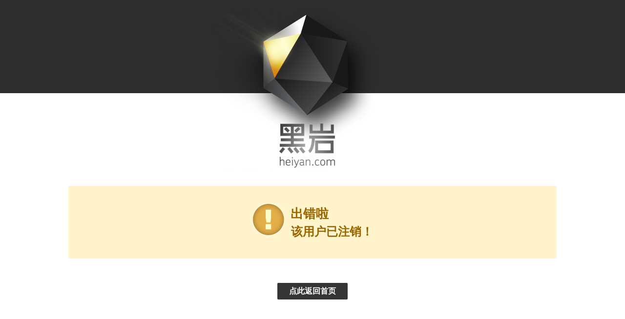

--- FILE ---
content_type: text/html;charset=utf-8
request_url: https://book.heiyan.com/people/22142564
body_size: 982
content:








	
	
		




























    

































<!doctype html>
<!--[if lt IE 7]><html class="no-js ie6 oldie" lang="zh" xmlns:wb="http://open.weibo.com/wb"> <![endif]-->
<!--[if IE 7]><html class="no-js ie7 oldie" lang="zh" xmlns:wb="http://open.weibo.com/wb"> <![endif]-->
<!--[if IE 8]><html class="no-js ie8 oldie" lang="zh" xmlns:wb="http://open.weibo.com/wb"> <![endif]-->
<!--[if gt IE 8]><!--> <html class="no-js" lang="zh" xmlns:wb="http://open.weibo.com/wb"> <!--<![endif]-->
	<head>
		<title>提示_黑岩网_黑岩阅读网</title>
		



<meta http-equiv="Content-Type" content="text/html; charset=UTF-8">
<meta http-equiv="Cache-Control" content="no-transform" />
<!-- [if lte IE 8]>
<meta http-equiv="X-UA-Compatible" content="IE=7,chrome=1" />
<![endif]-->
<link rel="shortcut  icon" href="https://www.heiyan.com/favicon.ico" type="image/x-icon" />




<script type="text/javascript" charset="utf-8">
	var _Profile = {
		id: "",
		type: "basic",
		icon: "http://b-new.heiyanimg.com",
		name: '',
		site: "heiyan"
	};
	var PRODUCT_ENV = false;
	var STATIC_URL = 'https://st-new.heiyanimg.com/_res';
	var _inlineCodes = [];
    var _inlineRun = function(fn){
    	_inlineCodes.push(fn);
    };
</script>

	<link rel="stylesheet" href="https://st-new.heiyanimg.com/_res/css/heiyan/base.css?bust=201712251515" media="all" />





		
	</head>
	<body class="mini-page">
		

























    

































<div class="top">
	<a href="/home" class="link"></a> 
</div>
		<div class="sys-msg sys-msg-error">
			<div class="center column-2">
				<div class="left">
					<i></i>
				</div>
				<div class="right">
					<h5>出错啦</h5>
					<p>
						该用户已注销！
					</p>
				</div>
			</div>
		</div>
		<p class="ac">
			<a href="https://www.heiyan.com/" class="button-input button">点此返回首页</a>
		</p>
	</body>
</html>
	
	
	
	
	
	
	
	
	


--- FILE ---
content_type: text/css
request_url: https://st-new.heiyanimg.com/_res/css/heiyan/base.css?bust=201712251515
body_size: 191286
content:
blockquote,body,code,dd,div,dl,dt,fieldset,form,h1,h2,h3,h4,h5,h6,input,legend,li,ol,p,pre,td,textarea,th,ul{margin:0;padding:0}table{border-collapse:collapse;border-spacing:0}fieldset,img{border:0}address,caption,cite,code,dfn,em,th,var{font-style:normal;font-weight:400}ol,ul{list-style:none}caption,th{text-align:left}q:after,q:before{content:''}abbr,acronym{border:0;font-variant:normal}sup{vertical-align:text-top}sub{vertical-align:text-bottom}input,select,textarea{font-family:inherit;font-size:inherit;font-weight:inherit}.hidden{display:none!important}.clearfix{*zoom:1}.clearfix:after,.clearfix:before{display:table;content:"";line-height:0}.clearfix:after{clear:both}.clear{clear:both}.lpic{float:left}.rtext{overflow:hidden;zoom:1}.column-2{zoom:1;*zoom:1}.column-2:after,.column-2:before{display:table;content:"";line-height:0}.column-2:after{clear:both}.column-2:after,.column-2:before{display:table;content:"";line-height:0}.column-2:after{clear:both}.column-2 .left{float:left}.column-2 .right{overflow:hidden;zoom:1}.column-2-convert .left{overflow:hidden;zoom:1}.column-2-convert .right{float:right}.column-3{zoom:1;*zoom:1}.column-3:after,.column-3:before{display:table;content:"";line-height:0}.column-3:after{clear:both}.column-3:after,.column-3:before{display:table;content:"";line-height:0}.column-3:after{clear:both}.column-3 .c3-center,.column-3 .c3-left,.column-3 .c3-right{position:relative}.column-3 .c3-left{float:left}.column-3 .c3-center{overflow:hidden;zoom:1}.column-3 .c3-right{float:right}.fl{float:left}.fr{float:right}.ma{margin:0 auto}.vm{vertical-align:middle}.fixed-table{table-layout:fixed}.range{text-overflow:ellipsis;white-space:nowrap;overflow:hidden;width:100%}.ac{text-align:center}.al{text-align:left}.ar{text-align:right}.fb{font-weight:700}.font-small{font-size:12px}.font-normal{font-size:14px}.font-big{font-size:16px}.font-large{font-size:18px}pre.note{word-wrap:break-word;white-space:pre-wrap;overflow:hidden;width:100%;margin:0;padding:0}.space-10{font-size:0;padding-top:10px}.space-20{font-size:0;padding-top:20px}.img-border{padding:1px;background:#fff;border:1px solid #ccc}.cover .book-mission .hd .complete,.cover .book-mission .hd .title,.header .qr-float p,.yahei{font-family:arial,'Hiragino Sans GB','Microsoft Yahei','微软雅黑','宋体',STHeiti}.alert{padding:8px 35px 8px 14px;margin-bottom:20px;background-color:#fcf8e3;border:1px solid #fbeed5;-webkit-border-radius:4px;-moz-border-radius:4px;border-radius:4px}.alert,.alert h4{color:#c09853}.alert h4{margin:0;font-weight:700;font-size:14px}.alert .close{position:relative;top:-2px;right:-21px;line-height:20px}.alert-success{background-color:#dff0d8;border-color:#d6e9c6;color:#468847}.alert-success h4{color:#468847}.alert-danger,.alert-error{background-color:#f2dede;border-color:#eed3d7;color:#b94a48}.alert-danger h4,.alert-error h4{color:#b94a48}.alert-info{background-color:#d9edf7;border-color:#bce8f1;color:#3a87ad}.alert-info h4{color:#3a87ad}.alert-lure{background-color:#f8b98e;border-color:#a57b5f;color:#f60}.alert-block{padding-top:14px;padding-bottom:14px}.alert-block p,.alert-block ul{margin-bottom:0}.alert-block p{margin-top:5px;font-size:12px}table{max-width:100%;background-color:transparent;border-collapse:collapse;border-spacing:0}.table{width:100%;margin-bottom:20px}.table td,.table th{padding:8px;line-height:20px;text-align:left;vertical-align:top;border-top:1px solid #ddd}.table th{font-weight:700}.table thead th{vertical-align:bottom}.table caption+thead tr:first-child td,.table caption+thead tr:first-child th,.table colgroup+thead tr:first-child td,.table colgroup+thead tr:first-child th,.table thead:first-child tr:first-child td,.table thead:first-child tr:first-child th{border-top:0}.table tbody+tbody{border-top:2px solid #ddd}.table .table{background-color:#fff}.table-condensed td,.table-condensed th{padding:4px 5px}.table-bordered{border:1px solid #ddd;border-collapse:separate;*border-collapse:collapse;border-left:0;-webkit-border-radius:4px;-moz-border-radius:4px;border-radius:4px}.table-bordered td,.table-bordered th{border-left:1px solid #ddd}.table-bordered caption+tbody tr:first-child td,.table-bordered caption+tbody tr:first-child th,.table-bordered caption+thead tr:first-child th,.table-bordered colgroup+tbody tr:first-child td,.table-bordered colgroup+tbody tr:first-child th,.table-bordered colgroup+thead tr:first-child th,.table-bordered tbody:first-child tr:first-child td,.table-bordered tbody:first-child tr:first-child th,.table-bordered thead:first-child tr:first-child th{border-top:0}.table-bordered tbody:first-child tr:first-child>td:first-child,.table-bordered tbody:first-child tr:first-child>th:first-child,.table-bordered thead:first-child tr:first-child>th:first-child{-webkit-border-top-left-radius:4px;-moz-border-radius-topleft:4px;border-top-left-radius:4px}.table-bordered tbody:first-child tr:first-child>td:last-child,.table-bordered tbody:first-child tr:first-child>th:last-child,.table-bordered thead:first-child tr:first-child>th:last-child{-webkit-border-top-right-radius:4px;-moz-border-radius-topright:4px;border-top-right-radius:4px}.table-bordered tbody:last-child tr:last-child>td:first-child,.table-bordered tbody:last-child tr:last-child>th:first-child,.table-bordered tfoot:last-child tr:last-child>td:first-child,.table-bordered tfoot:last-child tr:last-child>th:first-child,.table-bordered thead:last-child tr:last-child>th:first-child{-webkit-border-bottom-left-radius:4px;-moz-border-radius-bottomleft:4px;border-bottom-left-radius:4px}.table-bordered tbody:last-child tr:last-child>td:last-child,.table-bordered tbody:last-child tr:last-child>th:last-child,.table-bordered tfoot:last-child tr:last-child>td:last-child,.table-bordered tfoot:last-child tr:last-child>th:last-child,.table-bordered thead:last-child tr:last-child>th:last-child{-webkit-border-bottom-right-radius:4px;-moz-border-radius-bottomright:4px;border-bottom-right-radius:4px}.table-bordered tfoot+tbody:last-child tr:last-child td:first-child{-webkit-border-bottom-left-radius:0;-moz-border-radius-bottomleft:0;border-bottom-left-radius:0}.table-bordered tfoot+tbody:last-child tr:last-child td:last-child{-webkit-border-bottom-right-radius:0;-moz-border-radius-bottomright:0;border-bottom-right-radius:0}.table-bordered caption+tbody tr:first-child td:first-child,.table-bordered caption+thead tr:first-child th:first-child,.table-bordered colgroup+tbody tr:first-child td:first-child,.table-bordered colgroup+thead tr:first-child th:first-child{-webkit-border-top-left-radius:4px;-moz-border-radius-topleft:4px;border-top-left-radius:4px}.table-bordered caption+tbody tr:first-child td:last-child,.table-bordered caption+thead tr:first-child th:last-child,.table-bordered colgroup+tbody tr:first-child td:last-child,.table-bordered colgroup+thead tr:first-child th:last-child{-webkit-border-top-right-radius:4px;-moz-border-radius-topright:4px;border-top-right-radius:4px}.table-striped tbody>tr:nth-child(odd)>td,.table-striped tbody>tr:nth-child(odd)>th{background-color:#f9f9f9}.table-hover tbody tr:hover>td,.table-hover tbody tr:hover>th{background-color:#f5f5f5}.row-fluid table td[class*=span],.row-fluid table th[class*=span],table td[class*=span],table th[class*=span]{display:table-cell;float:none;margin-left:0}.table td.span1,.table th.span1{float:none;width:44px;margin-left:0}.table td.span2,.table th.span2{float:none;width:124px;margin-left:0}.table td.span3,.table th.span3{float:none;width:204px;margin-left:0}.table td.span4,.table th.span4{float:none;width:284px;margin-left:0}.table td.span5,.table th.span5{float:none;width:364px;margin-left:0}.table td.span6,.table th.span6{float:none;width:444px;margin-left:0}.table td.span7,.table th.span7{float:none;width:524px;margin-left:0}.table td.span8,.table th.span8{float:none;width:604px;margin-left:0}.table td.span9,.table th.span9{float:none;width:684px;margin-left:0}.table td.span10,.table th.span10{float:none;width:764px;margin-left:0}.table td.span11,.table th.span11{float:none;width:844px;margin-left:0}.table td.span12,.table th.span12{float:none;width:924px;margin-left:0}.table tbody tr.success>td{background-color:#dff0d8}.table tbody tr.error>td{background-color:#f2dede}.table tbody tr.warning>td{background-color:#fcf8e3}.table tbody tr.info>td{background-color:#d9edf7}.table-hover tbody tr.success:hover>td{background-color:#d0e9c6}.table-hover tbody tr.error:hover>td{background-color:#ebcccc}.table-hover tbody tr.warning:hover>td{background-color:#faf2cc}.table-hover tbody tr.info:hover>td{background-color:#c4e3f3}.badge,.label{display:inline-block;padding:2px 4px;font-size:11.84px;font-weight:700;line-height:14px;color:#fff;vertical-align:baseline;white-space:nowrap;text-shadow:0 -1px 0 rgba(0,0,0,.25);background-color:#999}.label{-webkit-border-radius:3px;-moz-border-radius:3px;border-radius:3px}.badge{padding-left:9px;padding-right:9px;-webkit-border-radius:9px;-moz-border-radius:9px;border-radius:9px}.badge:empty,.label:empty{display:none}a.badge:focus,a.badge:hover,a.label:focus,a.label:hover{color:#fff;text-decoration:none;cursor:pointer}.badge-important,.label-important{background-color:#b94a48}.badge-important[href],.label-important[href]{background-color:#953b39}.badge-warning,.label-warning{background-color:#f89406}.badge-warning[href],.label-warning[href]{background-color:#c67605}.badge-success,.label-success{background-color:#468847}.badge-success[href],.label-success[href]{background-color:#356635}.badge-info,.label-info{background-color:#3a87ad}.badge-info[href],.label-info[href]{background-color:#2d6987}.badge-inverse,.label-inverse{background-color:#333}.badge-inverse[href],.label-inverse[href]{background-color:#1a1a1a}.btn .badge,.btn .label{position:relative;top:-1px}.btn-mini .badge,.btn-mini .label{top:0}.bottom-tools{display:none;position:fixed;right:0;bottom:30px}html.ie6 .bottom-tools{position:absolute}.bottom-tools .gotop{display:block;width:44px;height:56px;background:#ccc;position:relative;cursor:pointer}.radius-5{border-radius:5px!important}.radius-8{border-radius:8px!important}.radius-big{border-radius:50px!important}.button-small{display:inline-block;font-size:12px;padding:0 9px;cursor:pointer;border-radius:2px;font-family:Arial,'宋体';text-decoration:none;line-height:24px;height:24px;border:none}.button-small img{float:left}.button-small-2{display:inline-block;font-size:14px;padding:0 9px;cursor:pointer;border-radius:6px;font-family:Arial,'宋体';text-decoration:none;line-height:26px;height:26px;border:none}.button-small-2 img{float:left}.button-medium{display:inline-block;font-size:14px;padding:0 14px;cursor:pointer;border-radius:2px;font-family:Arial,'宋体';text-decoration:none;line-height:30px;height:30px;border:none;font-weight:700}.button-medium img{float:left}.button-large{display:inline-block;font-size:16px;padding:0 20px;cursor:pointer;border-radius:2px;font-family:Arial,'宋体';text-decoration:none;line-height:36px;height:36px;border:none;font-weight:700}.button-large img{float:left}.button-input{display:inline-block;font-size:16px;padding:0 12px;cursor:pointer;border-radius:2px;font-family:Arial,'宋体';text-decoration:none;line-height:34px;height:34px;border:none;width:120px;text-align:center;font-weight:700}.button-input img{float:left}.button{color:#fff;background:#353535}.button:hover{color:#fff;background:#292929;text-decoration:none}.button:active{color:#fff;background:#1e1e1e}.button-link{color:#0a8abf}.button-link:hover{color:#07678f;text-decoration:underline}.button-b{padding-top:6px;padding-bottom:5px;font-size:14px;font-weight:700}html.ie6 .button-b{padding-top:4px}.button-disabled{cursor:default!important;filter:none!important;border-color:#bbb!important;background:#d1d1d1!important;box-shadow:0 1px 1px #d3d3d3,inset 0 1px 1px #f5f5f5!important;text-shadow:none;color:#999!important}.button-disabled .sp{border-left-color:#ddd;border-right-color:#c6c6c6}.button-winered{color:#fff;background:#8b0000}.button-winered:hover{color:#fff;background:#710000;text-decoration:none}.button-winered:active{color:#fff;background:#5d0000}.button-grey{color:#656565;background:#d3d3d3}.button-grey:hover{color:#656565;background:#c7c7c7;text-decoration:none}.button-grey:active{color:#656565;background:#bdbdbd}.button-blue{color:#fff;background:#0a86ba}.button-blue:hover{color:#fff;background:#0875a2;text-decoration:none}.button-blue:active{color:#fff;background:#07678f}.button-green{color:#fff;background:#479c4f}.button-green:hover{color:#fff;background:#3f8a46;text-decoration:none}.button-green:active{color:#fff;background:#397c3f}.button-lightgreen{color:#fff;background:#00bbb0}.button-lightgreen:hover{color:#fff;background:#00a198;text-decoration:none}.button-lightgreen:active{color:#fff;background:#008d85}.button-orange{color:#fff;background:#fa6400}.button-orange:hover{color:#fff;background:#e05a00;text-decoration:none}.button-orange:active{color:#fff;background:#cc5200}.button-gray-read{color:#fff;background:#deacac}.button-gray-read:hover{color:#fff;background:#d69a9a;text-decoration:none}.button-gray-read:active{color:#fff;background:#d08c8c}.button-t-green{background-color:#699c69;background-image:-moz-linear-gradient(top,#75a875,#578a57);background-image:-webkit-gradient(linear,0 0,0 100%,from(#75a875),to(#578a57));background-image:-webkit-linear-gradient(top,#75a875,#578a57);background-image:-o-linear-gradient(top,#75a875,#578a57);background-image:linear-gradient(to bottom,#75a875,#578a57);background-repeat:repeat-x;filter:progid:DXImageTransform.Microsoft.gradient(startColorstr='#ff75a875', endColorstr='#ff578a57', GradientType=0);border:1px solid #95a995;color:#fff!important;text-shadow:0 0 2px #3e4d3e;border-radius:5px;cursor:pointer;text-decoration:none}.button-t-green:hover{background-color:#5c905c;background-image:-moz-linear-gradient(top,#659e65,#4d7a4d);background-image:-webkit-gradient(linear,0 0,0 100%,from(#659e65),to(#4d7a4d));background-image:-webkit-linear-gradient(top,#659e65,#4d7a4d);background-image:-o-linear-gradient(top,#659e65,#4d7a4d);background-image:linear-gradient(to bottom,#659e65,#4d7a4d);background-repeat:repeat-x;filter:progid:DXImageTransform.Microsoft.gradient(startColorstr='#ff659e65', endColorstr='#ff4d7a4d', GradientType=0)}.button-t-green:active{background-color:#5f955f;background-image:-moz-linear-gradient(top,#5a905a,#659e65);background-image:-webkit-gradient(linear,0 0,0 100%,from(#5a905a),to(#659e65));background-image:-webkit-linear-gradient(top,#5a905a,#659e65);background-image:-o-linear-gradient(top,#5a905a,#659e65);background-image:linear-gradient(to bottom,#5a905a,#659e65);background-repeat:repeat-x;filter:progid:DXImageTransform.Microsoft.gradient(startColorstr='#ff5a905a', endColorstr='#ff659e65', GradientType=0)}.button-t-orange{background-color:#ed6103;background-image:-moz-linear-gradient(top,#f60,#d35908);background-image:-webkit-gradient(linear,0 0,0 100%,from(#f60),to(#d35908));background-image:-webkit-linear-gradient(top,#f60,#d35908);background-image:-o-linear-gradient(top,#f60,#d35908);background-image:linear-gradient(to bottom,#f60,#d35908);background-repeat:repeat-x;filter:progid:DXImageTransform.Microsoft.gradient(startColorstr='#ffff6600', endColorstr='#ffd35908', GradientType=0);border:1px solid #a04203;color:#fff!important;text-shadow:0 0 2px #000;border-radius:5px;cursor:pointer;text-decoration:none}.button-t-orange:hover{background-color:#d45703;background-image:-moz-linear-gradient(top,#e65c00,#ba4f07);background-image:-webkit-gradient(linear,0 0,0 100%,from(#e65c00),to(#ba4f07));background-image:-webkit-linear-gradient(top,#e65c00,#ba4f07);background-image:-o-linear-gradient(top,#e65c00,#ba4f07);background-image:linear-gradient(to bottom,#e65c00,#ba4f07);background-repeat:repeat-x;filter:progid:DXImageTransform.Microsoft.gradient(startColorstr='#ffe65c00', endColorstr='#ffba4f07', GradientType=0)}.button-t-orange:active{background-color:#d65600;background-image:-moz-linear-gradient(top,#cc5200,#e65c00);background-image:-webkit-gradient(linear,0 0,0 100%,from(#cc5200),to(#e65c00));background-image:-webkit-linear-gradient(top,#cc5200,#e65c00);background-image:-o-linear-gradient(top,#cc5200,#e65c00);background-image:linear-gradient(to bottom,#cc5200,#e65c00);background-repeat:repeat-x;filter:progid:DXImageTransform.Microsoft.gradient(startColorstr='#ffcc5200', endColorstr='#ffe65c00', GradientType=0)}.button-t-red{background-color:#cd6969;background-image:-moz-linear-gradient(top,#d37575,#c55757);background-image:-webkit-gradient(linear,0 0,0 100%,from(#d37575),to(#c55757));background-image:-webkit-linear-gradient(top,#d37575,#c55757);background-image:-o-linear-gradient(top,#d37575,#c55757);background-image:linear-gradient(to bottom,#d37575,#c55757);background-repeat:repeat-x;filter:progid:DXImageTransform.Microsoft.gradient(startColorstr='#ffd37575', endColorstr='#ffc55757', GradientType=0);border:1px solid #ac6060;color:#fff!important;text-shadow:0 0 2px #3b1f1f;border-radius:5px;cursor:pointer;text-decoration:none}.button-t-red:hover{background-color:#c75656;background-image:-moz-linear-gradient(top,#cd6262,#be4444);background-image:-webkit-gradient(linear,0 0,0 100%,from(#cd6262),to(#be4444));background-image:-webkit-linear-gradient(top,#cd6262,#be4444);background-image:-o-linear-gradient(top,#cd6262,#be4444);background-image:linear-gradient(to bottom,#cd6262,#be4444);background-repeat:repeat-x;filter:progid:DXImageTransform.Microsoft.gradient(startColorstr='#ffcd6262', endColorstr='#ffbe4444', GradientType=0)}.button-t-red:active{background-color:#c95656;background-image:-moz-linear-gradient(top,#c74e4e,#cd6262);background-image:-webkit-gradient(linear,0 0,0 100%,from(#c74e4e),to(#cd6262));background-image:-webkit-linear-gradient(top,#c74e4e,#cd6262);background-image:-o-linear-gradient(top,#c74e4e,#cd6262);background-image:linear-gradient(to bottom,#c74e4e,#cd6262);background-repeat:repeat-x;filter:progid:DXImageTransform.Microsoft.gradient(startColorstr='#ffc74e4e', endColorstr='#ffcd6262', GradientType=0)}.button-g-black{border-radius:3px;background-color:#373737;background-image:-moz-linear-gradient(top,#494949,#1d1d1d);background-image:-webkit-gradient(linear,0 0,0 100%,from(#494949),to(#1d1d1d));background-image:-webkit-linear-gradient(top,#494949,#1d1d1d);background-image:-o-linear-gradient(top,#494949,#1d1d1d);background-image:linear-gradient(to bottom,#494949,#1d1d1d);background-repeat:repeat-x;filter:progid:DXImageTransform.Microsoft.gradient(startColorstr='#ff494949', endColorstr='#ff1d1d1d', GradientType=0);border:1px solid #202020;color:#ccc!important;text-align:center;box-shadow:1px 1px 2px 0 #a9a9a9}.button-g-black:active{background-color:#353535;background-image:-moz-linear-gradient(top,#2f2f2f,#3c3c3c);background-image:-webkit-gradient(linear,0 0,0 100%,from(#2f2f2f),to(#3c3c3c));background-image:-webkit-linear-gradient(top,#2f2f2f,#3c3c3c);background-image:-o-linear-gradient(top,#2f2f2f,#3c3c3c);background-image:linear-gradient(to bottom,#2f2f2f,#3c3c3c);background-repeat:repeat-x;filter:progid:DXImageTransform.Microsoft.gradient(startColorstr='#ff2f2f2f', endColorstr='#ff3c3c3c', GradientType=0)}.button-g-blue{border-radius:3px;background-color:#36519f;background-image:-moz-linear-gradient(top,#4061b3,#273a80);background-image:-webkit-gradient(linear,0 0,0 100%,from(#4061b3),to(#273a80));background-image:-webkit-linear-gradient(top,#4061b3,#273a80);background-image:-o-linear-gradient(top,#4061b3,#273a80);background-image:linear-gradient(to bottom,#4061b3,#273a80);background-repeat:repeat-x;filter:progid:DXImageTransform.Microsoft.gradient(startColorstr='#ff4061b3', endColorstr='#ff273a80', GradientType=0);border:1px solid #a7adbf;color:#fff!important;text-align:center;box-shadow:1px 1px 2px 0 #a9a9a9}.button-g-blue:active{background-color:#355195;background-image:-moz-linear-gradient(top,#334d8d,#3957a0);background-image:-webkit-gradient(linear,0 0,0 100%,from(#334d8d),to(#3957a0));background-image:-webkit-linear-gradient(top,#334d8d,#3957a0);background-image:-o-linear-gradient(top,#334d8d,#3957a0);background-image:linear-gradient(to bottom,#334d8d,#3957a0);background-repeat:repeat-x;filter:progid:DXImageTransform.Microsoft.gradient(startColorstr='#ff334d8d', endColorstr='#ff3957a0', GradientType=0)}.button-g-green{border-radius:3px;background-color:#366c36;background-image:-moz-linear-gradient(top,#418241,#264b26);background-image:-webkit-gradient(linear,0 0,0 100%,from(#418241),to(#264b26));background-image:-webkit-linear-gradient(top,#418241,#264b26);background-image:-o-linear-gradient(top,#418241,#264b26);background-image:linear-gradient(to bottom,#418241,#264b26);background-repeat:repeat-x;filter:progid:DXImageTransform.Microsoft.gradient(startColorstr='#ff418241', endColorstr='#ff264b26', GradientType=0);border:1px solid #1e3b1e;color:#fff!important;text-align:center;box-shadow:1px 1px 2px 0 #a9a9a9}.button-g-green:active{background-color:#336733;background-image:-moz-linear-gradient(top,#306030,#397139);background-image:-webkit-gradient(linear,0 0,0 100%,from(#306030),to(#397139));background-image:-webkit-linear-gradient(top,#306030,#397139);background-image:-o-linear-gradient(top,#306030,#397139);background-image:linear-gradient(to bottom,#306030,#397139);background-repeat:repeat-x;filter:progid:DXImageTransform.Microsoft.gradient(startColorstr='#ff306030', endColorstr='#ff397139', GradientType=0)}.button-g-lightgreen{border-radius:3px;background-color:#0fc0b5;background-image:-moz-linear-gradient(top,#0bcbc3,#16afa1);background-image:-webkit-gradient(linear,0 0,0 100%,from(#0bcbc3),to(#16afa1));background-image:-webkit-linear-gradient(top,#0bcbc3,#16afa1);background-image:-o-linear-gradient(top,#0bcbc3,#16afa1);background-image:linear-gradient(to bottom,#0bcbc3,#16afa1);background-repeat:repeat-x;filter:progid:DXImageTransform.Microsoft.gradient(startColorstr='#ff0bcbc3', endColorstr='#ff16afa1', GradientType=0);border:1px solid #00beb3;color:#fff!important;text-align:center;box-shadow:1px 1px 2px 0 #a9a9a9}.button-g-lightgreen:active{background-color:#09a49e;background-image:-moz-linear-gradient(top,#089b95,#0ab3ac);background-image:-webkit-gradient(linear,0 0,0 100%,from(#089b95),to(#0ab3ac));background-image:-webkit-linear-gradient(top,#089b95,#0ab3ac);background-image:-o-linear-gradient(top,#089b95,#0ab3ac);background-image:linear-gradient(to bottom,#089b95,#0ab3ac);background-repeat:repeat-x;filter:progid:DXImageTransform.Microsoft.gradient(startColorstr='#ff089b95', endColorstr='#ff0ab3ac', GradientType=0)}.button-g-grey{border-radius:3px;background-color:#e8e8e8;background-image:-moz-linear-gradient(top,#efefef,#dedede);background-image:-webkit-gradient(linear,0 0,0 100%,from(#efefef),to(#dedede));background-image:-webkit-linear-gradient(top,#efefef,#dedede);background-image:-o-linear-gradient(top,#efefef,#dedede);background-image:linear-gradient(to bottom,#efefef,#dedede);background-repeat:repeat-x;filter:progid:DXImageTransform.Microsoft.gradient(startColorstr='#ffefefef', endColorstr='#ffdedede', GradientType=0);border:1px solid #989898;color:#393939!important;text-align:center;box-shadow:1px 1px 2px 0 #c9c9c9}.button-g-grey:active{background-color:#dbdbdb;background-image:-moz-linear-gradient(top,#d6d6d6,#e2e2e2);background-image:-webkit-gradient(linear,0 0,0 100%,from(#d6d6d6),to(#e2e2e2));background-image:-webkit-linear-gradient(top,#d6d6d6,#e2e2e2);background-image:-o-linear-gradient(top,#d6d6d6,#e2e2e2);background-image:linear-gradient(to bottom,#d6d6d6,#e2e2e2);background-repeat:repeat-x;filter:progid:DXImageTransform.Microsoft.gradient(startColorstr='#ffd6d6d6', endColorstr='#ffe2e2e2', GradientType=0)}.ui-dialog{position:absolute;left:0;display:none;top:0;z-index:110}.ui-dialog .ui-dialog-loading-status{display:none}.ui-dialog .inner{position:relative}.ui-dialog .ui-dialog-close{position:absolute;right:2px;top:2px;z-index:10;display:block;cursor:pointer}.ui-dialog .mod{margin:0}.ui-dialog-basic .ui-dialog-close{right:10px;top:8px;overflow:hidden;font-size:14px;padding:3px 5px;font-family:Verdana;color:#333;font-weight:700}.ui-dialog-basic .mod{background:#fff}.ui-dialog-basic .mod .hd{padding:0 40px 0 15px;line-height:42px;background:#f4f4f4}.ui-dialog-basic .mod .hd .icon{margin:12px 10px 0 0;float:left}.ui-dialog-basic .mod .hd .title{font-size:16px;font-weight:700}.ui-dialog-basic .mod .bd{padding:15px;background:0 0}.ui-dialog-bolder{background:url(../img/dialog-border-bg.png) center center}.ui-dialog-bolder .inner{margin:8px}.ui-dialog-loading .ui-dialog-loading-status{display:block}.login-dialog .hd{background:#f4f4f4}.login-dialog .bd{padding:20px 15px 10px!important}.login-dialog .bd .lpic{width:75px;padding-top:5px}.login-dialog .bd .lpic label{font-size:14px}.login-dialog .bd .item{margin-bottom:15px}.login-dialog .bd .item .text-border{width:220px;height:20px;font-size:14px;color:#666}.login-dialog .bd .forget-password{color:#666;margin-left:10px;font-size:12px}.login-dialog .bd .authCode img{border:1px solid #ccc;margin-right:9px}.login-dialog .bd .authCode .text-border{width:104px}.login-dialog .bd .button-area .lpic{padding-top:10px}.login-dialog .bd .button-area label{color:#666;font-size:12px}.login-dialog .bd .button-area label input{margin-right:2px;vertical-align:-3px}.login-dialog .bd .reg-btn{color:#09f;font-size:14px;margin-left:10px}.login-dialog .bd .reg-btn:hover{text-decoration:underline}.login-dialog .bd .authorization{color:#666;padding-top:10px;margin:15px 0 0 75px;border-top:1px solid #E9E9E9}.login-dialog .bd .authorization a,.login-dialog .bd .authorization img,.login-dialog .bd .authorization span{vertical-align:middle}.owner-ban-dialog .bd{font-size:12px}.owner-ban-dialog .bd .radio{margin-right:3px;vertical-align:-2px;_vertical-align:0}.owner-ban-dialog .bd li{margin-bottom:10px}.owner-ban-dialog .bd .buttons{text-align:right;margin-top:10px;padding-top:10px}.owner-ban-dialog .bd .buttons .error{float:left;color:red}.owner-ban-dialog .bd textarea{width:96%;height:50px}.ui-helper-hidden-accessible{display:none!important}.email-suggest{background:#FAFAFA;border:1px solid #C5C7D2;border-radius:0;position:absolute}.email-suggest li{padding:1px}.email-suggest li a{cursor:pointer;display:block;padding:5px;font-size:12px;font-family:Arial}.email-suggest li a.ui-state-focus,.email-suggest li a.ui-state-hover,.email-suggest li a:hover{background:#dedede}.button-emotion{display:inline-block;width:24px;height:25px;background:url(../img/btn-emotion.png?bust=1) no-repeat;overflow:hidden}.emotions{display:none;position:absolute;clear:both;visibility:visible;z-index:1001;width:450px}.emotions .top{height:15px;background:#F7F7F7}.emotions .arrow{position:absolute;top:-7px;left:5px;font-size:16px}.emotions .arrow em{position:absolute}.emotions .arrow em.t{color:#fff}.emotions .arrow em.b{color:#A0A0A0;top:-1px}.emotions .inner{background:#FFF;border:1px solid #A0A0A0}.emotions ul{width:440px;margin:10px 0 10px 8px;overflow:hidden;*zoom:1}.emotions ul:after,.emotions ul:before{display:table;content:"";line-height:0}.emotions ul:after{clear:both}.emotions ul:after,.emotions ul:before{display:table;content:"";line-height:0}.emotions ul:after{clear:both}.emotions li{float:left;height:28px;overflow:hidden;padding:0 1px 1px 0;width:28px}.emotions li a{border:1px solid #EDEDED;display:block;height:26px;overflow:hidden;text-align:center;width:26px}.emotions li a:hover{background:#D3EFF6;border:1px solid #2C89A8}.ui-flyout{display:none;padding:10px;font-size:14px;background:#F7F5F0;border-radius:3px;border:1px solid #CDCAC3}.ui-flyout .close{position:absolute;right:10px;top:8px;color:#ccc}.ui-flyout .flyout-arrow{z-index:1}.ui-flyout .flyout-arrow,.ui-flyout .flyout-arrow:after{content:'';display:block;position:absolute;border:6px solid transparent}.ui-flyout .flyout-arrow:after{left:-6px}.ui-flyout .flyout-arrow.top{top:-12px;border-bottom-color:#CDCAC3}.ui-flyout .flyout-arrow.top:after{border-bottom-color:#F7F5F0;top:-5px}.ui-flyout .flyout-arrow.bottom{bottom:-12px;border-top-color:#CDCAC3}.ui-flyout .flyout-arrow.bottom:after{border-top-color:#F7F5F0;bottom:-5px}.ui-flyout .flyout-arrow.left{left:15px}.ui-flyout .flyout-arrow.right{right:15px}.ui-flyout .flyout-arrow.center{left:50%;margin-left:-6px}.ui-flyout-box{box-shadow:0 0 3px #c7c7c7}.ui-flyout-confirm{border:1px solid #B9B9B9;text-align:center;padding:6px 10px;box-shadow:0 1px 5px silver;border-radius:5px}.ui-flyout-confirm p.text{font-size:12px;border:1px solid #dedede;background-color:#f9f9f9;margin-bottom:10px;padding:5px 8px;text-align:center;color:#f60;line-height:1.8em}.ui-flyout-confirm .flyout-arrow{display:none}.ui-info-ok,.ui-info-waiting,.ui-info-warning{padding:8px 10px;border-width:1px;border-style:solid;font-size:12px}.ui-info-ok{background-color:#f1fce8;border-color:#82ae5f;color:#6b9848}.ui-info-warning{background-color:#FEF1EC;border-color:#CD0A0A;color:#CD0A0A}.ui-info-waiting{background-color:#f7fcff;border-color:#3898e2;color:#3898e2}.ui-info-waiting img{margin-right:3px}.overlay{background:#000;opacity:.2;filter:alpha(opacity=20);zoom:1;width:100%;position:absolute;left:0;top:0;z-index:5}.pagination{padding:15px 30px;color:#666;text-align:center}.pagination a,.pagination span{display:inline-block;padding:0 5px;height:20px;line-height:20px;margin:0 2px;text-align:center;font-family:Arial;font-size:12px;color:#979797;border-radius:2px;background-color:#F1F1F1;vertical-align:middle}.pagination a:hover,.pagination span:hover{background-color:#e7e7e7}.pagination a.current,.pagination span.current{color:#fff;background-color:#666}.pagination .next,.pagination .prev{color:#999;width:auto}.pagination .counts{vertical-align:middle;color:#999;font-size:12px;width:auto}.pagination .counts,.pagination .counts span{background:0 0}.ui-tags{width:81%;border-color:#ccc}.ui-share a{background:url(../img/sprite-share.png) no-repeat;display:inline-block;width:16px;height:16px;padding-right:1px;overflow:hidden;cursor:pointer}.ui-share a,.ui-share span{vertical-align:middle}.ui-share .share-sina{background-position:0 -20px}.ui-share .share-qzone{background-position:0 0}.ui-share .share-renren{background-position:0 -60px}.ui-share .share-kaixin{background-position:0 -120px}.ui-share .share-tenwb{background-position:0 -80px}.ui-share .share-baidu{background-position:0 -40px}.ui-share .share-douban{background-position:0 -100px}.ui-toast{position:fixed;z-index:9999;left:50%;bottom:100px;display:none;font-size:14px;padding:8px 20px;border-radius:3px;box-shadow:0 1px 6px #272727,inset 0 1px 0 #A8A3A3;color:#fff;background:rgba(0,0,0,.8);pointer-events:none}.ui-tags{background:#fff;border:1px solid #999;position:relative;padding-bottom:0;zoom:1;*zoom:1}.ui-tags:after,.ui-tags:before{display:table;content:"";line-height:0}.ui-tags:after{clear:both}.ui-tags:after,.ui-tags:before{display:table;content:"";line-height:0}.ui-tags:after{clear:both}.ui-tags .input-tags{border:1px solid #fff;height:18px;line-height:18px;margin:3px;width:50px!important;font-size:12px}.ui-tags .names-tags li{position:relative;display:inline-block;float:left;margin:3px}.ui-tags .names-tags li a{border-radius:3px;display:block;float:left;background:#333;padding:0 18px 0 4px;height:18px;line-height:18px;border:1px solid #000;white-space:nowrap;color:#fff!important;font-size:12px}.ui-tags .names-tags li a:hover{background:#000}.ui-tags .names-tags li a:hover .rm{background-position:left bottom}.ui-tags .names-tags li a .rm{cursor:pointer;width:11px;height:11px;overflow:hidden;display:block;position:absolute;right:4px;top:5px;background:url(../img/btn-tag-del.gif) no-repeat}.ui-tags .select-tags{display:none;padding:10px;overflow:hidden}.ui-tags .select-tags .tag-list{float:left;padding:3px 4px;margin:3px;font-size:12px;line-height:1em;cursor:pointer;border-radius:3px;border:1px solid #ccc;color:#000}.play-audio{display:inline-block;width:50px;height:18px;line-height:18px;padding:0 5px;margin-left:5px;text-align:right;background:#7C7874;font-family:Arial;border-radius:5px;color:#fff!important;white-space:nowrap;position:relative}.play-audio i{position:absolute;width:0;height:0;border-style:solid;display:block;overflow:hidden;border-bottom:5px solid transparent;border-left:5px solid #fff;border-right:none;border-top:5px solid transparent;top:4px;left:8px}html.ie6 .play-audio i{filter:chroma(color=tomato)}html.ie6 .play-audio i{filter:chroma(color=tomato)}html.ie6 .play-audio i{border-top-color:tomato;border-bottom-color:tomato;filter:chroma(color=tomato)}.play-audio i.stop{width:7px;height:7px;top:5px;border:none;background:#fff}.mod{zoom:1}.mod,.mod .bd,.mod .ft,.mod .hd{position:relative;zoom:1}.mod .clean-bd{padding:0}.mod-clean{margin-bottom:0!important}.mod-clean .bd,.mod-clean .hd{padding:0!important}.clean-inside-mod,.mod-clean-y{margin-bottom:0}.clean-inside-mod .bd,.clean-inside-mod .hd,.mod-clean-y .bd,.mod-clean-y .hd{padding-top:0!important;padding-bottom:0!important}.mod-main .hd{padding-bottom:30px}.mod-main .hd h2{font-size:20px}.tab-choose a{vertical-align:middle;padding:0 7px;display:inline-block;min-width:80px;height:36px;line-height:36px;font-weight:700;color:#fff;text-align:center;background:#ccc;position:relative}.tab-choose a.active{color:#fff;background:#999}.tab-choose a.active i{position:absolute;left:50%;bottom:-15px;margin-left:-10px;display:inline-block;width:0;height:0;line-height:0;font-size:0;border-width:10px;border-color:#999 transparent transparent transparent;border-style:solid dashed dashed dashed}.tab-choose a .count{font-size:12px;color:#f60}x{display:block}v{display:inline}.comments{padding-bottom:15px}.comments li{margin-bottom:20px;*zoom:1}.comments li:after,.comments li:before{display:table;content:"";line-height:0}.comments li:after{clear:both}.comments li:after,.comments li:before{display:table;content:"";line-height:0}.comments li:after{clear:both}.comments .floor{float:right}.comments .summary{line-height:1.6em;font-size:12px;word-break:break-all;word-wrap:break-word}.comments .summary,.comments .summary a{color:#666}.comments .summary .delete,.comments .summary .report,.comments .summary .time{margin-left:3px;color:#999}.comments .summary .delete:hover,.comments .summary .report:hover{color:#333}.comments .summary .audio-player{display:inline-block;height:20px;vertical-align:-5px;margin-left:5px}.comments .original{padding:10px;margin-top:10px;border-top:1px dotted #d3d3d3;font-size:12px;color:#8B8B8B}.comments .original br{display:none}.comments .left{text-align:center;width:60px;padding-right:20px;font-size:12px}.comments .left p{margin-bottom:5px}.comments .left .name{color:#999;display:block;text-overflow:ellipsis;white-space:nowrap;overflow:hidden;width:100%}.comments .left .identity{margin-top:5px;margin-bottom:0}.comments .left .identity i{display:inline-block;width:37px;height:13px;overflow:hidden;background:url(../img/user-vip-icon.gif)}.comments .right h3{line-height:2em;margin-bottom:8px;word-break:break-all;word-wrap:break-word}.comments .right h3 a{color:#333}.comments .right h3 .name{color:#06c}.comments .right h3 .top{color:#393}.comments .right h3 .good{color:#c63}.comments .right .controls,.comments .right .summary,.comments .right h3{padding-left:2px}.comments .controls{font-size:12px;text-align:right;line-height:26px;height:26px;margin-top:8px}html.ie6 .comments .controls{position:relative;top:2px;z-index:1}.comments .controls,.comments .controls a{color:#999}.comments .controls a{margin-left:5px;display:inline-block}.comments .controls .time{float:left}.comments .controls .comment-status-open{background:#eee;border:1px solid #e4e4e4;padding:0 9px;border-bottom:none;border-radius:3px 3px 0 0}.comments .form{padding:0 5px;clear:both;zoom:1}.comments .form .content{line-height:1.8em;margin-bottom:10px}.comments .form .content,.comments .form .content a{color:#666}.comments .form .content a{font-weight:700}.comments .form .left{display:none}.comments .form textarea{display:block;padding:5px;width:96%;overflow:hidden;height:26px;resize:none;position:relative}.comments .form .button-area{width:60px}.comments .form .input-table{table-layout:fixed;width:100%}.comments .form .input-table td{vertical-align:top}.comments .form .input-table .input-area{padding-right:10px}.comments .form .input-wrap{width:100%}.comments .form .submit{float:right;margin-right:3px;font-size:12px}.comments .comments-level-2{font-size:12px;background:#eee;border:1px solid #e4e4e4;border-radius:3px}.comments .comments-level-2 .pagination{font-size:12px}.comments .comments-level-2 li{border-top:none!important;border-bottom:1px dotted #dbdbdb!important;padding:10px 0!important;margin:0 10px;color:#666;font-size:12px}.comments .comments-level-2 li img{vertical-align:-6px}html.ie6 .comments .comments-level-2 li img{vertical-align:-3px}.comments .comments-level-2 li,.comments .comments-level-2 li a{color:#666}.comments .comments-level-2 li .name{color:#09c}.comments .comments-level-2 li .summary{padding-left:0!important}.comments .comments-level-2 li .controls{padding:0!important;height:auto;line-height:normal;_top:0}.comments .comments-level-2 li .controls,.comments .comments-level-2 li .controls a{color:#999}.comments .comments-level-2 .left{width:56px}.comments .comments-level-2 .form{margin:0!important;padding:0}.comments .comments-level-2 .form form{padding:15px 10px!important}.comments .comments-level-2 .mini-form form{padding:15px 0!important}.comments .alert-error{margin:10px}.comments .reply-comment{padding:10px 10px 0;text-align:right;*zoom:1}.comments .reply-comment:after,.comments .reply-comment:before{display:table;content:"";line-height:0}.comments .reply-comment:after{clear:both}.comments .reply-comment:after,.comments .reply-comment:before{display:table;content:"";line-height:0}.comments .reply-comment:after{clear:both}.comments .reply-comment .remain-items{float:left;color:#979797}.comments .reply-comment .remain-items span{color:#09c}.comments .get-more{text-align:center;cursor:pointer;color:#666;padding:5px 0;background:#DFDFDF;margin:0 4px}.comments .get-more span{color:#06c}.comment-preview,.comment-preview-title{display:none;width:96%;line-height:1.6em;margin-bottom:15px;border:2px solid #FFABAB;border-radius:3px;background:#fff;font-size:12px}.comment-preview div,.comment-preview-title div{padding:10px 10px 5px}.comment-preview span.bad,.comment-preview-title span.bad{color:red;text-decoration:underline}.comment-preview .content-warning,.comment-preview-title .content-warning{*zoom:1}.comment-preview .content-warning:after,.comment-preview .content-warning:before,.comment-preview-title .content-warning:after,.comment-preview-title .content-warning:before{display:table;content:"";line-height:0}.comment-preview .content-warning:after,.comment-preview-title .content-warning:after{clear:both}.comment-preview .content-warning:after,.comment-preview .content-warning:before,.comment-preview-title .content-warning:after,.comment-preview-title .content-warning:before{display:table;content:"";line-height:0}.comment-preview .content-warning:after,.comment-preview-title .content-warning:after{clear:both}.comment-preview .content-warning span,.comment-preview-title .content-warning span{float:right;height:18px;line-height:18px;padding:0 10px;border-radius:3px 0 0 0;background:#FFABAB;color:#fff}.comment-form .left{width:60px;padding-right:30px;text-align:center;font-size:12px;color:#666}.comment-form .left p{margin-bottom:12px}.comment-form .item{margin-bottom:12px;*zoom:1}.comment-form .item:after,.comment-form .item:before{display:table;content:"";line-height:0}.comment-form .item:after{clear:both}.comment-form .item:after,.comment-form .item:before{display:table;content:"";line-height:0}.comment-form .item:after{clear:both}.comment-form .text{border:1px solid #c8c8c8;width:92%;padding:10px;border-radius:2px}.comment-form textarea{height:5em}.comment-form .buttons{*zoom:1;padding-right:10px;padding-bottom:10px;width:95%}.comment-form .buttons:after,.comment-form .buttons:before{display:table;content:"";line-height:0}.comment-form .buttons:after{clear:both}.comment-form .buttons:after,.comment-form .buttons:before{display:table;content:"";line-height:0}.comment-form .buttons:after{clear:both}.comment-form .buttons .submit{float:right}.comment-form .buttons label{font-size:12px;color:#666}.comment-form .buttons label input{vertical-align:-2px;margin-right:2px}.text-border{padding:5px 3px;border-radius:2px;border:1px solid #ccc;box-shadow:inset 0 1px 1px #ddd}.text-border:focus{box-shadow:inset 0 1px 1px #aaa}.text-span1{width:100px}.text-span2{width:200px}.text-span4{width:400px}.text-large{width:80%}textarea.text-large{height:4.5em}.text-placeholder{color:#999}.textarea-large{height:300px}.form-base label.error{display:block;font-size:12px;padding:5px 2px;color:red}.form-base .tips{font-size:12px;color:#999;margin:2px 0 5px 0}.form-base .item{position:relative;*zoom:1;margin-bottom:25px}.form-base .item:after,.form-base .item:before{display:table;content:"";line-height:0}.form-base .item:after{clear:both}.form-base .item:after,.form-base .item:before{display:table;content:"";line-height:0}.form-base .item:after{clear:both}.form-horizontal .form-table{width:100%;table-layout:fixed}.form-horizontal .form-table td{vertical-align:top;padding-bottom:20px}.form-horizontal .form-table td.item-label{padding-left:25px}.form-horizontal .form-table td.item-label label{display:block;font-weight:700;padding-top:6px}.form-horizontal .form-table td.pure-text{padding-top:6px}.form-horizontal .form-table .buttons td{padding-top:20px;border-top:1px solid #ccc}.form-horizontal div.buttons{padding-top:10px;border-top:1px solid #E2E2E2}.form-horizontal div.item{position:relative;padding-bottom:25px;border-bottom:1px solid #E0E0E0}.form-horizontal div.item-label{width:20%;float:left;padding-right:40px;text-align:right}.form-horizontal div.item-control{overflow:hidden;zoom:1}.form-no-item-border .item{border:none}.header{position:relative}.header .center{width:1000px;margin:0 auto;z-index:3}.header,.header .bottom,.header .center,.header .top{position:relative}.header .top{z-index:2}.header .bottom{z-index:1;*zoom:1}.header .bottom:after,.header .bottom:before{display:table;content:"";line-height:0}.header .bottom:after{clear:both}.header .bottom:after,.header .bottom:before{display:table;content:"";line-height:0}.header .bottom:after{clear:both}.header .logo{position:absolute;z-index:0}.header .logo a{display:block}.header .nav{float:left}.header .nav li{display:inline;float:left}.header .nav li a{font-family:"微软雅黑";float:left;display:inline}.header .nav .forum{margin-right:6px}.header .nav .last{margin-right:0}.header .accounts{display:inline;float:right}.header .breadcrumb,.header .shelf{display:inline;float:left}.header .shelf i{float:left;display:inline;overflow:hidden}.header .breadcrumb{text-overflow:ellipsis;white-space:nowrap;overflow:hidden}.header .breadcrumb a,.header .breadcrumb span{color:#bcbcbc;padding-right:10px;background:url(../img/arrow-breadcrumb.gif) no-repeat right center}.header .breadcrumb .home{float:left;width:26px;height:22px;margin:4px 6px 0 0}.header .breadcrumb .icon{float:left;display:inline;margin:-4px 8px 0 0;width:15px;height:21px;background-position:-83px -292px}.header .breadcrumb span{background:0 0}.header .search{position:absolute}.header .search form{height:34px}.header .search .submit,.header .search .text{float:left;border:none;outline:0}.header .search .text{padding:8px;width:156px}.header .search .submit{cursor:pointer}.header .search .submit i{display:inline-block}.header .other-login{display:none;position:absolute;top:134px;right:6px;width:205px;padding:7px 10px 5px;background:#efefef;border:1px solid #d6d6d6;border-top:0;box-shadow:0 6px 4px -5px #7E7E7E;font-size:12px;color:#999}.header .other-login span{float:left;margin:5px 10px 0 0}.search-recommend{position:absolute;left:1px;top:36px;border-radius:0 0 6px 6px;box-shadow:2px 2px 6px rgba(0,0,0,.41);display:none;overflow:hidden;background:#fdfdfd;border:1px solid #969696}.search-recommend h5{height:30px;line-height:30px;text-indent:10px;font-size:14px;font-weight:400;border-bottom:1px solid #ccc}.search-recommend i{float:left;width:3px;height:3px;margin:13px 10px;overflow:hidden}.search-recommend a{display:block;line-height:30px;height:30px;text-overflow:ellipsis;white-space:nowrap;overflow:hidden;width:100%;font-size:14px}.search-recommend .even{background:#f2f2f2}.wrap{position:relative}.container{width:1000px;margin:auto}.container .c-left{float:left}.container .c-right{float:right}.container .container-bd{*zoom:1}.container .container-bd:after,.container .container-bd:before{display:table;content:"";line-height:0}.container .container-bd:after{clear:both}.container .container-bd:after,.container .container-bd:before{display:table;content:"";line-height:0}.container .container-bd:after{clear:both}.container-auto .c-left{float:none!important;width:auto!important;padding:0!important}.pattern-column2 .left{padding-right:10px}.pattern-column2 .right h5{padding:4px 0 10px 0;font-weight:700}.pattern-column2 .right .summary{text-indent:2em;line-height:1.5em;height:4.5em;overflow:hidden}.pattern-column2 .right .ellipsis{display:-webkit-box;-webkit-line-clamp:3;text-overflow:ellipsis;-webkit-box-orient:vertical}.pattern-column2 .right .info{margin-top:10px}.pattern-column2-2 .left{padding-right:12px}.pattern-column2-2 .right{font-size:12px}.pattern-column2-2 .right h5{padding:4px 0;font-size:12px;width:95%;text-overflow:ellipsis;white-space:nowrap;overflow:hidden}.pattern-column2-2 .right h5 a{color:#666}.pattern-column2-2 .right p{line-height:1.6em;width:95%;text-overflow:ellipsis;white-space:nowrap;overflow:hidden}.pattern-column2-2 .right p,.pattern-column2-2 .right p a{color:#999}.pattern-big-picture h5{padding:10px 0;font-size:14px;width:100%;text-overflow:ellipsis;white-space:nowrap;overflow:hidden}.pattern-simple-with-sort{line-height:26px;text-overflow:ellipsis;white-space:nowrap;overflow:hidden}.pattern-simple-with-sort span{margin-right:5px}.pattern-rank .handles,.pattern-rank .switch{float:right;line-height:normal}.pattern-rank .handles span,.pattern-rank .switch span{display:inline-block;margin-right:3px;height:18px;line-height:18px;padding:1px 5px 0;font-size:12px;vertical-align:middle;text-align:center}.pattern-rank .more{text-align:right;padding:0 10px 10px 0}.pattern-rank .rank-list{padding-top:10px;padding-bottom:10px}.pattern-rank .rank-list .index-1{height:85px}.pattern-rank .rank-list .index-1 .left{padding-right:16px}.pattern-rank .rank-list .index-1 .right{padding-top:6px}.pattern-rank .rank-list .index-1 .right h5,.pattern-rank .rank-list .index-1 .right p{width:90%;line-height:normal;white-space:normal}.pattern-rank .rank-list .index-1 .right h5{font-weight:700;margin-bottom:6px;line-height:1.5em}.pattern-rank .rank-list .index-1 .right p{font-size:12px;text-overflow:ellipsis;white-space:nowrap;overflow:hidden}.pattern-rank .rank-list li{height:30px;line-height:30px;padding-left:40px;position:relative;text-overflow:ellipsis;white-space:nowrap;overflow:hidden}.pattern-rank .rank-list li a{color:#666}.pattern-rank .rank-list li a:hover{color:#000}.pattern-rank .rank-list li span{float:right;font-size:12px;margin-right:5px;font-family:Arial;color:#a8a8a8}.pattern-rank .rank-list .top span{float:none}.pattern-rank .rank-list em{position:absolute;left:10px;top:8px;display:block;width:17px;height:17px;line-height:17px;text-align:center;color:#fff;font-family:Arial;background:#999;border-radius:100%}.pattern-fill-container-mod .bd{width:100%;padding-left:0!important;padding-right:0!important}html.ie6 .pattern-fill-container-mod .bd{overflow-x:hidden}.pattern-fill-container-mod .fill-block{*zoom:1;width:108%;overflow:hidden}.pattern-fill-container-mod .fill-block:after,.pattern-fill-container-mod .fill-block:before{display:table;content:"";line-height:0}.pattern-fill-container-mod .fill-block:after{clear:both}.pattern-fill-container-mod .fill-block:after,.pattern-fill-container-mod .fill-block:before{display:table;content:"";line-height:0}.pattern-fill-container-mod .fill-block:after{clear:both}.pattern-fill-container-mod .fill-inline{*zoom:1;width:108%}.pattern-fill-container-mod .fill-inline:after,.pattern-fill-container-mod .fill-inline:before{display:table;content:"";line-height:0}.pattern-fill-container-mod .fill-inline:after{clear:both}.pattern-fill-container-mod .fill-inline:after,.pattern-fill-container-mod .fill-inline:before{display:table;content:"";line-height:0}.pattern-fill-container-mod .fill-inline:after{clear:both}.pattern-fill-container-mod .float-list{*zoom:1}.pattern-fill-container-mod .float-list:after,.pattern-fill-container-mod .float-list:before{display:table;content:"";line-height:0}.pattern-fill-container-mod .float-list:after{clear:both}.pattern-fill-container-mod .float-list:after,.pattern-fill-container-mod .float-list:before{display:table;content:"";line-height:0}.pattern-fill-container-mod .float-list:after{clear:both}.pattern-fill-container-mod .float-list li{float:left;display:inline}.pattern-fill-container-mod .float-line{border-top:3px solid #e7e2dd;border-left:1px solid #e7e2dd;margin-top:-10px}.pattern-fill-container-mod .float-line .pattern-big-line{width:190px;border-right:1px solid #e7e2dd;border-bottom:1px solid #e7e2dd}.pattern-fill-container-mod .float-line .pattern-big-picture{height:227px;text-align:center;padding-top:16px}.pattern-fill-container-mod .float-line .pattern-big-picture h4 a{font-family:'Microsoft Yahei';font-size:16px;font-weight:700;color:333}.pattern-fill-container-mod .float-line .pattern-big-picture p{font-family:'Microsoft Yahei';font-size:12px;line-height:35px}.pattern-fill-container-mod .float-line .pattern-big-picture p a{color:#f60}.pattern-fill-container-mod .float-line .first .host{position:relative;height:243px;background:url(../img/road.jpg) no-repeat}.pattern-fill-container-mod .float-line .first .host a{position:absolute;left:0;bottom:0;display:inline-block;height:29px;width:170px;padding-left:21px;line-height:29px;color:#fff;background:#d43b3a}.pattern-fill-container-mod .float-line .first .host a .icon-jiang{display:inline-block;margin-right:7px;width:21px;height:21px;vertical-align:middle;background:url(img/jiang.png) no-repeat}.pattern-home-column3 .bd{padding-top:0!important}.pattern-home-column3 .c3-left{width:290px;padding-right:10px}.pattern-home-column3 .c3-left .mask{overflow:hidden;height:448px;position:relative}.pattern-home-column3 .c3-left .mask img{border:1px solid #ccc}.pattern-home-column3 .c3-left li{position:absolute;width:100%;height:100%;top:0;left:0}.pattern-home-column3 .c3-left .summary h5{margin:10px 0;text-align:center;font-weight:700}.pattern-home-column3 .c3-left .summary p{text-indent:2em;line-height:1.8em;height:5.4em;overflow:hidden}.pattern-home-column3 .c3-left .summary p,.pattern-home-column3 .c3-left .summary p a{color:#666}.pattern-home-column3 .c3-left .handles{position:absolute;left:245px;top:-2px;width:40px;font-size:0}.pattern-home-column3 .c3-left .handles img{float:left;padding:2px;border-radius:2px;opacity:.5;margin-bottom:3px;filter:alpha(opacity=50)}.pattern-home-column3 .c3-left .handles img.active{filter:alpha(opacity=100);opacity:1;background:#fc6}.pattern-home-column3 .c3-center{width:421px;padding-top:12px}.pattern-home-column3 .c3-center h5{font-weight:700;margin-bottom:10px;text-align:center;font-size:1.4em}.pattern-home-column3 .c3-center .sub{font-size:14px;line-height:2em;height:2em;overflow:hidden;position:relative;text-align:center}.pattern-home-column3 .c3-center .sub .divide{color:#999;margin:0 5px;font-size:12px}.pattern-home-column3 .c3-center .sub,.pattern-home-column3 .c3-center .sub a{color:#666}.pattern-home-column3 .c3-center .recommend li{padding-bottom:15px;margin-bottom:15px;border-bottom:1px solid #f1eadc}.pattern-home-column3 .c3-center .recommend .last{margin-bottom:0;border-bottom:none}.pattern-home-column3 .c3-center .notify{padding:25px 20px 0 55px;margin-top:6px;border-top:1px solid #d3d3d3}.pattern-home-column3 .c3-center .notify h5{font-size:16px;margin-bottom:5px}.pattern-home-column3 .c3-right{width:214px}.pattern-update-list .hd{padding-bottom:10px;z-index:1}.pattern-update-list .handles{float:right;position:relative;top:11px;_top:12px}.pattern-update-list .handles span{float:left;display:inline;height:26px;line-height:26px;margin-right:10px;padding:0 10px;text-align:center;white-space:nowrap;font-size:12px;cursor:pointer;padding:2px 6px 0 6px}.pattern-update-list .handles span.active{padding:0 4px 0 4px;border:2px solid #e7e2dd;border-bottom:none;color:#333;background:#ebebeb}.pattern-update-list .more{border-top:1px solid #ccc;padding-top:12px;text-align:right;font-weight:700}.pattern-update-list table{width:100%;table-layout:fixed}.pattern-update-list table thead th{border-top:2px solid #e7e2dd;background:#ebebeb;height:30px;color:#898989}.pattern-update-list table td,.pattern-update-list table th{padding-left:10px}.pattern-update-list table td{height:36px;line-height:36px}.pattern-update-list table .first{padding-left:30px}.pattern-update-list table .last{padding-right:30px}.pattern-update-list table .rangy{text-overflow:ellipsis;white-space:nowrap;overflow:hidden;width:100%}.pattern-update-list table .chapter,.pattern-update-list table .time{color:#999;font-size:12px}.pattern-update-list table .author{color:#666}.pattern-update-list table .time{font-family:Arial}.pattern-update-list table .icon-hongbao{vertical-align:-8px}.pattern-slide-ad{width:955px;height:100px;overflow:hidden}.pattern-slide-ad a{position:absolute;top:0;left:0}.pattern-slide-ad img{display:block}.pattern-slide-ad .ldz{position:absolute;top:0;left:0}.pattern-slide-ad .ldz a{width:160px;height:100px}.pattern-slide-ad .ldz .android{left:600px}.pattern-slide-ad .ldz .ios{left:770px}.pattern-slide-ad .handles{position:absolute;right:10px;bottom:10px}.pattern-slide-ad .handles span{float:left;width:16px;height:16px;line-height:16px;margin-left:5px;background:#ccc;text-align:center;font-family:Arial;border-radius:10px;color:#fff}.pattern-slide-ad .handles span.active{background:#960}.pattern-slide-ld{width:955px;height:100px;overflow:hidden}.pattern-slide-ld a{position:absolute;top:0;left:0}.pattern-slide-ld img{display:block}.pattern-slide-ld .ldz{position:absolute;top:0;left:0}.pattern-slide-ld .ldz a{width:160px;height:100px}.pattern-slide-ld .ldz .android{left:600px}.pattern-slide-ld .ldz .ios{left:780px}.pattern-cover-detail .book-status{position:absolute;display:inline-block;overflow:hidden}.pattern-cover-detail .hd{padding-left:38px;height:85px}.pattern-cover-detail .hd .collect{float:right;overflow:hidden;cursor:pointer;margin-top:5px}.pattern-cover-detail .hd .collect em{display:none}.pattern-cover-detail .hd .collect i{display:inline-block;vertical-align:middle;width:26px;height:24px;overflow:hidden;margin-right:6px}.pattern-cover-detail .hd .collect b{font-weight:400}.pattern-cover-detail .hd .collect span{vertical-align:middle}.pattern-cover-detail .hd .collected em{display:inline}.pattern-cover-detail .hd h2{font-size:32px}.pattern-cover-detail .hd .infos{padding-left:3px;line-height:1.8em;*zoom:1}.pattern-cover-detail .hd .infos:after,.pattern-cover-detail .hd .infos:before{display:table;content:"";line-height:0}.pattern-cover-detail .hd .infos:after{clear:both}.pattern-cover-detail .hd .infos:after,.pattern-cover-detail .hd .infos:before{display:table;content:"";line-height:0}.pattern-cover-detail .hd .infos:after{clear:both}.pattern-cover-detail .hd .infos,.pattern-cover-detail .hd .infos a{color:#666}.pattern-cover-detail .hd .infos .divide{margin-right:3px;color:#afafaf}.pattern-cover-detail .bd{padding-bottom:10px}.pattern-cover-detail .bd .book-cover{display:block;border:1px solid #ccc}.pattern-cover-detail .bd .left{padding-right:30px;overflow:hidden}.pattern-cover-detail .bd .buttons{margin-top:15px;width:200px}.pattern-cover-detail .bd .index,.pattern-cover-detail .bd .read{float:left;display:inline;width:86px;height:38px;line-height:38px;padding:0}.pattern-cover-detail .bd .index i,.pattern-cover-detail .bd .read i{float:left;width:16px;height:16px;margin:10px 10px 0 7px}.pattern-cover-detail .bd .index{border-right:1px solid #ccc}.pattern-cover-detail .bd .read{width:100px;margin-left:13px}.pattern-cover-detail .bd .read i{height:18px}.pattern-cover-detail .bd .collect .ico{width:26px;height:26px}.pattern-cover-detail .bd .auto-pay{text-align:center;margin-top:12px;width:202px}.pattern-cover-detail .bd .auto-pay a,.pattern-cover-detail .bd .auto-pay span{vertical-align:middle}.pattern-cover-detail .bd .auto-pay span{color:#666}.pattern-cover-detail .bd .auto-pay a{display:inline-block;width:75px;height:26px}.pattern-cover-detail .bd .support-vote{width:196px;padding:13px 0 13px 6px;border-bottom:1px solid #ccc;*zoom:1}.pattern-cover-detail .bd .support-vote:after,.pattern-cover-detail .bd .support-vote:before{display:table;content:"";line-height:0}.pattern-cover-detail .bd .support-vote:after{clear:both}.pattern-cover-detail .bd .support-vote:after,.pattern-cover-detail .bd .support-vote:before{display:table;content:"";line-height:0}.pattern-cover-detail .bd .support-vote:after{clear:both}.pattern-cover-detail .bd .support-vote .num{float:left;padding-left:6px;line-height:34px;font-size:30px;font-family:Arial;color:#f30}.pattern-cover-detail .bd .support-vote .support{display:inline;float:right;width:72px;height:26px;margin-top:5px;text-indent:-9999px}.pattern-cover-detail .bd .summary a{color:#09c}.pattern-cover-detail .bd .summary a:hover{text-decoration:underline}.pattern-cover-detail .bd .summary pre{color:#333;line-height:1.8em}.pattern-cover-detail .bd .summary a.more{color:#369}.pattern-cover-detail .bd .tags{margin-top:20px}.pattern-cover-detail .bd .tags,.pattern-cover-detail .bd .tags a{color:#666}.pattern-cover-detail .bd .tags a:hover{color:#333}.pattern-cover-update{border-top:1px solid #ccc;padding-top:18px}.pattern-cover-update .bd{padding-right:0!important}.pattern-cover-update .left{padding-right:16px;font-weight:700;width:100px;text-align:center}.pattern-cover-update .left .icon{display:block;width:59px;height:53px;margin:0 auto 10px auto}.pattern-cover-update .right .chapter-link{float:right;padding-right:20px;height:100%}.pattern-cover-update .right .chapter-link i{margin-top:26px;cursor:pointer;display:inline-block;width:19px;height:37px}.pattern-cover-update .right h4{padding-bottom:10px;width:90%;text-overflow:ellipsis;white-space:nowrap;overflow:hidden}.pattern-cover-update .right h4 .icon-hongbao{vertical-align:-8px;margin-right:5px}.pattern-cover-update .right p{line-height:1.6em;height:4.8em;overflow:hidden;width:90%;word-break:break-all;word-wrap:break-word}.pattern-cover-update .right .time{float:right;margin-left:10px;font-weight:400}.pattern-cover-author .bd{padding-top:5px;background:#ebebeb}.pattern-cover-author .author-zone,.pattern-cover-author .blocks{padding:10px 0 0 15px}.pattern-cover-author .author-zone .left{padding-right:15px}.pattern-cover-author .author-zone .left img{border:1px solid #fff;width:80px;height:80px}.pattern-cover-author .author-zone .right{line-height:20px;padding-top:15px}.pattern-cover-author .coper-zone .empty{padding:18px 0 10px 0;font-size:12px;color:#999}.pattern-cover-author .coper-zone ul{*zoom:1;height:72px}.pattern-cover-author .coper-zone ul:after,.pattern-cover-author .coper-zone ul:before{display:table;content:"";line-height:0}.pattern-cover-author .coper-zone ul:after{clear:both}.pattern-cover-author .coper-zone ul:after,.pattern-cover-author .coper-zone ul:before{display:table;content:"";line-height:0}.pattern-cover-author .coper-zone ul:after{clear:both}.pattern-cover-author .coper-zone li{float:left;display:inline;position:relative;width:48px;margin-right:18px;text-align:center;font-size:12px}.pattern-cover-author .coper-zone li img{width:48px;height:48px;display:block}.pattern-cover-author .coper-zone li p{padding-top:8px;width:100%;text-overflow:ellipsis;white-space:nowrap;overflow:hidden}.pattern-cover-author .coper-zone li .name{color:#999}.pattern-cover-author .coper-zone li .del{display:none;color:#f60}.pattern-cover-author .coper-zone li.not-agree span{position:absolute;top:0;left:0}.pattern-cover-author .coper-zone li.not-agree span a{display:block;width:48px;height:48px;line-height:48px;color:#ddd;background:#000;opacity:.6;filter:alpha(opacity=60)}.pattern-cover-author .coper-zone li.not-agree .name{color:#6c6c6c}.pattern-cover-author .coper-zone li.vacancy p a{color:#6c6c6c}.pattern-cover-author .coper-zone li.my .name{color:#000}.pattern-cover-author .coper-zone li.hover .del{display:block}.pattern-cover-author .coper-zone li.hover .name{display:none}.pattern-cover-author .author-recommend{padding-top:15px;padding-right:15px}.pattern-cover-author .blocks h4{line-height:22px;margin:0 5px 5px 0;font-weight:400;zoom:1}.pattern-cover-author .other-books ul{*zoom:1}.pattern-cover-author .other-books ul:after,.pattern-cover-author .other-books ul:before{display:table;content:"";line-height:0}.pattern-cover-author .other-books ul:after{clear:both}.pattern-cover-author .other-books ul:after,.pattern-cover-author .other-books ul:before{display:table;content:"";line-height:0}.pattern-cover-author .other-books ul:after{clear:both}.pattern-cover-author .other-books ul li{float:left;width:65px;height:110px;text-align:center}.pattern-cover-author .other-books ul li p{text-overflow:ellipsis;white-space:nowrap;overflow:hidden;width:100%;font-size:12px}.pattern-cover-author .other-books ul li p a{color:#999}.pattern-cover-boost .hd{overflow:hidden;height:40px}.pattern-cover-boost .hd .total{float:left;width:141px;height:40px;line-height:40px;padding-left:15px}.pattern-cover-boost .hd .total a{font-weight:700}.pattern-cover-boost .hd .total .count{font-family:Arial;font-weight:400}.pattern-cover-boost .hd .exp{position:relative}.pattern-cover-boost .hd .exp span{position:relative;float:left;font-size:12px;font-family:'微软雅黑';overflow:hidden}.pattern-cover-boost .bd{overflow:hidden;height:120px}.pattern-cover-boost .plus{font-size:12px;color:#f90;font-weight:700;position:absolute;z-index:10}.pattern-cover-boost .recent-list{float:left;width:151px;height:240px;padding:0 10px 0 16px;border-right:1px solid #ccc;overflow:hidden}.pattern-cover-boost .recent-list .more{height:30px;line-height:30px;position:absolute;bottom:0;left:0;width:176px;text-align:center}.pattern-cover-boost .recent-list .more a{font-size:12px}.pattern-cover-boost .recent-list .empty{font-size:14px;color:#666;font-weight:700;line-height:40px;text-align:center}.pattern-cover-boost .recent-list ul{height:210px;overflow:hidden}.pattern-cover-boost .recent-list li{height:30px;line-height:30px;font-size:12px;text-overflow:ellipsis;white-space:nowrap;overflow:hidden}.pattern-cover-boost .recent-list li span{float:right}html.ie6 .pattern-cover-boost .recent-list li span{margin-top:3px}.pattern-cover-boost .recent-list li span img{height:16px;vertical-align:middle}.pattern-cover-boost .recent-list li span em{margin-left:3px;vertical-align:middle;font-weight:700;padding-left:10px}.pattern-cover-boost .recent-list li a{display:inline-block;width:50%;text-overflow:ellipsis;white-space:nowrap;overflow:hidden}.pattern-cover-boost .controls{float:left}.pattern-cover-boost .controls .item-list table{table-layout:fixed;width:100%}.pattern-cover-boost .controls .item-list td{text-align:center}.pattern-cover-boost .controls .item-list td.active div{display:inline-block;padding:5px;border:1px solid #ccc}.pattern-cover-boost .controls .item-list .img td{height:120px;cursor:pointer}.pattern-cover-boost .controls .item-list p.name{font-size:12px;margin-top:10px}.pattern-cover-boost .controls .form{padding:10px 10px 0;height:110px;font-size:12px}.pattern-cover-boost .controls .form .left{width:120px;text-align:center}.pattern-cover-boost .controls .form .right{padding-right:15px}.pattern-cover-boost .controls .form .to-pay{font-weight:700}.pattern-cover-boost .controls .form .conver input,.pattern-cover-boost .controls .form .conver span{vertical-align:middle}.pattern-cover-boost .controls .form .conver span.count{margin-left:5px}.pattern-cover-boost .controls .form .conver span.count em{margin:0 3px;font-weight:700}.pattern-cover-boost .controls .form .buttons{padding-left:10px;text-align:center}.pattern-cover-boost .controls .form .submit{display:block;width:99px;height:72px;margin-top:-5px}.pattern-cover-boost .controls .form table{width:100%}.pattern-cover-boost .controls .form td{vertical-align:top;padding-bottom:8px}.pattern-cover-boost .controls .form input.text{width:60px}.pattern-cover-boost .controls .form .text{border:1px solid #ccc;padding:3px}.pattern-cover-boost .controls .form textarea{width:95%;height:35px}.pattern-cover-boost .controls .form .cheer{margin-top:5px}.pattern-cover-boost .donate-item{width:65px;height:65px}body{background:url(img/body-bg-repeat.png);color:#666;font-size:14px}a{text-decoration:none;color:#666}.footer .center,.partner .center{position:relative;width:1000px;margin:0 auto}.mini-page{background:#fff}.mini-page .link{position:absolute;z-index:2;left:50%;top:20px;display:block;width:348px;height:331px;margin-left:-210px;background-image:url(img/mini-page-logo.png)}html.ie6 .mini-page .link{background:0 0;filter:progid:DXImageTransform.Microsoft.AlphaImageLoader(enabled=true, sizingMethod='crop', src='http://img.heiyanimg.com/_res/css/heiyan/img/mini-page-logo.png')}.mini-page .top{height:331px;background:url(img/mini-page-top-bg.png) repeat-x}.header{z-index:1}.header,.header .center{background:url(img/header-bg-repeat-x.png) repeat-x}.header .center{height:136px}.header .top{height:79px;margin-left:110px}.header .bottom{height:55px;margin-left:140px}.header .logo{left:-120px}.header .logo a{width:211px;height:120px;background:url(img/logo.png) no-repeat 0 0}.header .nav{padding-top:29px}.header .nav li{margin-right:20px}.header .nav li a{color:#ccc;height:50px;padding:0 10px}.header .nav .follow-weixin a{color:#87e68e}.header .nav .follow-weixin img{margin-left:1px;vertical-align:-1px}.header .nav .active,.header .nav .active a{background:url(img/sprite-header-nav-bg-active.png) no-repeat right bottom}.header .nav .active a{color:#e6be87;background-position:left 43px}.header .qr-float{position:absolute;top:62px;left:500px;width:196px;padding:5px 0 10px;border:1px solid #c6c6c6;background:#fff;text-align:center;box-shadow:0 5px 13px rgba(0,0,0,.2)}.header .qr-float .arrow{left:50%;margin-left:-8px;top:-8px}.header .qr-float .arrow,.header .qr-float .arrow .b,.header .qr-float .arrow .t{position:absolute}.header .qr-float .arrow .t{width:0;height:0;border-style:solid;display:block;overflow:hidden;border-bottom:8px solid #fff;border-left:8px solid transparent;border-right:8px solid transparent;border-top:none;top:1px}html.ie6 .header .qr-float .arrow .t{filter:chroma(color=tomato)}html.ie6 .header .qr-float .arrow .t{border-right-color:tomato;border-left-color:tomato;filter:chroma(color=tomato)}.header .qr-float .arrow .b{width:0;height:0;border-style:solid;display:block;overflow:hidden;border-bottom:8px solid #c6c6c6;border-left:8px solid transparent;border-right:8px solid transparent;border-top:none}html.ie6 .header .qr-float .arrow .b{filter:chroma(color=tomato)}html.ie6 .header .qr-float .arrow .b{border-right-color:tomato;border-left-color:tomato;filter:chroma(color=tomato)}.header .qr-float p{font-size:18px;line-height:1.3em}.header .accounts{width:226px;border-left:1px solid #d6d6d6;border-right:1px solid #fafafa;margin-right:5px}.header .accounts .left{height:47px;padding:8px 12px 0 10px;border-left:1px solid #fafafa}.header .accounts .right{padding-top:11px;height:44px;border-right:1px solid #d6d6d6}.header .accounts .name{font-weight:700}.header .accounts p{padding-top:3px}.header .accounts p .divide{margin:0 8px;font-family:Arial;color:#ccc}.header .accounts .count{margin-left:2px}.header .accounts .not-login{padding:10px 0 0 0;font-size:12px}.header .accounts .not-login .signin{vertical-align:7px;color:#333}.header .accounts .verify{display:inline-block;width:22px;height:11px;background-position:-94px -146px}.header .search{width:210px;top:22px;right:12px;background:#5e5e5e}.header .search form{height:34px}.header .search .text{background:#5e5e5e;padding:8px;width:156px;color:#999}.header .search .text:-moz-placeholder,.header .search .text::-webkit-input-placeholder{color:#999}.header .search .submit{width:38px;height:34px;background:#5e5e5e}.header .search .submit i{width:23px;height:23px;background-position:0 -45px;margin-top:2px}.header .breadcrumb,.header .shelf{width:415px;margin-top:17px;padding-top:4px}.header .shelf span{color:#a88f59}.header .shelf i{width:21px;height:22px;margin:-4px 5px 0 0;background-position:0 0}.header .shelf .read{margin-left:5px}.header .shelf-not-login{width:528px}.header .my{display:inline;float:left;border-left:1px solid #d6d6d6;width:210px}.header .my .bd{text-align:center;height:40px;padding-top:15px;border-left:1px solid #fafafa}.header .my a{display:inline-block;width:75px;height:28px;line-height:28px;margin:0 3px;text-align:center;color:#555;background:#ddd}.header .my a:hover{background:#ccc}.header .my-not-login{width:auto;border-left:none}.header .my-not-login .bd{border-left:none}.header .breadcrumb{text-overflow:ellipsis;white-space:nowrap;overflow:hidden}.header .breadcrumb a,.header .breadcrumb span{color:#bcbcbc;padding-right:10px;background:url(../img/arrow-breadcrumb.gif) no-repeat right center}.header .breadcrumb .home{float:left;width:26px;height:22px;margin:4px 6px 0 0}.header .breadcrumb .icon{float:left;display:inline;margin:-4px 8px 0 0;width:15px;height:21px;background-position:-83px -292px}.header .breadcrumb span{background:0 0}.search-recommend{width:207px}.search-recommend h5{color:#09c}.search-recommend i{background:#f60}.search-recommend a{color:#606060}.search-recommend a.hover{background:#d7d7d7;color:#000}.search-recommend .even{background:#f2f2f2}.header-small .center{height:106px}.header-small,.header-small .center{background:url(img/header-small-bg-repeat-x.png?bust=1) repeat-x}.header-small .logo{left:-40px}.header-small .logo a{width:134px;height:72px;background:url(img/logo-small.png?bust=1) no-repeat 0 0}.header-small .top{height:49px;margin-left:108px}.header-small .bottom{margin-left:94px}.header-small .nav{padding-top:15px}.header-small .nav li a{height:34px}.header-small .breadcrumb{width:461px}.header-small .my{border-left-color:#414141}.header-small .my .bd{border-left-color:#676767}.header-small .accounts{border-left-color:#414141;border-right-color:#676767}.header-small .accounts .left{border-left-color:#676767}.header-small .accounts .right{border-right-color:#414141;border-left-color:#676767}.header-small .accounts a{color:#b0b0b0}.header-small .search{top:7px}.wrap{background:url(img/wrap-bg-repeat-x.png) #f1f1f1 repeat-x;margin-top:-1px}.container{background:url(img/container-bg-repeat-y.png);position:relative}.container .c-left{width:710px;padding-left:10px}.container .c-right{width:214px}.container .mod{margin-bottom:18px}.container .page-title{margin-bottom:20px;padding-bottom:12px;padding-top:11px}.container .page-title-split{padding-bottom:30px;border-bottom:1px solid #ccc}.container h1{font-size:26px}.container-bd{background:url(img/container-bd-bg.png) no-repeat;padding:19px 20px 50px 20px}.container-sidebar{background:url(img/container-bg-sidebar-repeat-y.png) repeat-y}.container-sidebar .container-bd{margin:0;padding:19px 7px 50px 20px;background:url(img/container-bd-sidebar-bg.png) no-repeat}.container-sidebar .c-right{width:225px}.global-notify{height:65px;margin:0 5px;border-left:1px solid #d2ccc2;border-right:1px solid #d2ccc2;background:#e5dfd5}.global-notify table{margin-left:27px}.global-notify table td{height:65px;vertical-align:middle}.partner{line-height:2em;border-bottom:1px solid #e2e2e2}.partner .center{padding:16px 0}.partner,.partner .center{background:#ebebeb}.partner a{color:#594926}.partner .mod{padding:0 30px}.footer .center{height:226px;background:url(img/footer-logo.png) no-repeat 10px 17px}.footer .right-column{padding:24px 30px 0 0;float:right;text-align:right}.footer .right-column p{margin-bottom:8px}.footer .quick-link a{margin-right:6px}.footer .quick-link span{display:inline-block;vertical-align:-8px;width:67px;height:24px;overflow:hidden}.footer .copy{font-family:Arial}.sidebar-first-region{background:url(img/sidebar-first-bg.png) no-repeat;margin-top:-19px;position:relative;zoom:1}.sidebar-recommends .bd{padding:5px 15px}.sidebar-recommends ul li{padding:5px 0}.sidebar-recommends ul li .icon{float:right;width:13px;height:21px;margin-top:20px;background-position:-26px -90px}.sidebar-recommends ul li.hover .icon{background-position:-51px -130px;width:14px;height:14px}.sidebar-recommends ul li .left{padding-right:12px}.sidebar-recommends ul li .right h5{padding:4px 0;width:95%;text-overflow:ellipsis;white-space:nowrap;overflow:hidden}.sidebar-recommends ul li .right p{line-height:1.6em;width:95%;text-overflow:ellipsis;white-space:nowrap;overflow:hidden}.sidebar-recommends ul li .right p,.sidebar-recommends ul li .right p a{color:#999}.sidebar-recommends ul li.last,.sidebar-recommends ul li:last-child{border-bottom:none}.sidebar-cover{padding:20px 0 20px 20px}.sidebar-cover .pic{padding-bottom:10px}.sidebar-cover .pic img{border:1px solid #fff}.sidebar-cover .name{width:175px;text-align:center}.sidebar-title{padding:30px 25px;font-size:26px}.sidebar-menus h3{padding:30px 25px;font-size:26px}.sidebar-menus .navs{border-top:1px solid #d5d5d5}.sidebar-menus .navs li{position:relative;padding:13px 20px 13px 25px;border-bottom:1px solid #d5d5d5;zoom:1}.sidebar-menus .navs li a{font-weight:700}.sidebar-menus .navs li .arrow{position:absolute;left:0;top:13px;display:none;width:9px;height:17px;background-position:-80px -60px}.sidebar-menus .navs li.active{background:#666}.sidebar-menus .navs li.active i{display:block}.sidebar-menus .navs li.active a{color:#fff}.sidebar-menus .navs .sub{margin-top:13px}.sidebar-menus .navs .sub li{list-style:square inside;line-height:30px;padding:0;border:none;color:#fff}.sidebar-menus .navs .sub li a{font-size:12px;font-weight:400}.mod-back{height:36px;line-height:36px;padding:10px 25px;word-break:break-all;word-wrap:break-word}.mod-back a{font-weight:700}.mod-back a i{float:left;width:9px;height:17px;margin:9px 8px 0 0;*margin-top:7px;_margin-top:8px;background-position:-100px -110px}.sys-msg{background:#cfc;width:1000px;margin:50px auto 50px auto;text-align:center;padding:35px 0}.sys-msg .center{font-weight:700;color:#393;display:inline-block}.sys-msg .center i{display:block;width:69px;height:69px;background:url(img/sys-msg-ok-icon.png) no-repeat}.sys-msg .center a{color:#069}.sys-msg .center span{font-family:Arial;margin-left:10px}.sys-msg .center h5{font-size:26px}.sys-msg .center p{padding-left:1px;margin-top:3px;font-size:24px}.sys-msg .center .left{padding-right:10px}.sys-msg .center .right{padding-top:5px;text-align:left}.sys-msg-error{background:#fff4cc}.sys-msg-error .center{color:#960}.sys-msg-error .center i{background-image:url(img/sys-msg-error-icon.png)}.button-winered{color:#fff;background:#8b0000}.button-winered:hover{color:#fff;background:#710000;text-decoration:none}.button-winered:active{color:#fff;background:#5d0000}.button-grey{color:#656565;background:#d3d3d3}.button-grey:hover{color:#656565;background:#c7c7c7;text-decoration:none}.button-grey:active{color:#656565;background:#bdbdbd}.button-blue{color:#fff;background:#0a86ba}.button-blue:hover{color:#fff;background:#0875a2;text-decoration:none}.button-blue:active{color:#fff;background:#07678f}.button-green{color:#fff;background:#479c4f}.button-green:hover{color:#fff;background:#3f8a46;text-decoration:none}.button-green:active{color:#fff;background:#397c3f}.button-orange{color:#fff;background:#fa6400}.button-orange:hover{color:#fff;background:#e05a00;text-decoration:none}.button-orange:active{color:#fff;background:#cc5200}.button-gold{color:#fff;background:#bba274}.button-gold:hover{color:#fff;background:#b39662;text-decoration:none}.button-gold:active{color:#fff;background:#ac8d55}.button-gray-read{color:#fff;background:#deacac}.button-gray-read:hover{color:#fff;background:#d69a9a;text-decoration:none}.button-gray-read:active{color:#fff;background:#d08c8c}.button-t-green{background-color:#699c69;background-image:-moz-linear-gradient(top,#75a875,#578a57);background-image:-webkit-gradient(linear,0 0,0 100%,from(#75a875),to(#578a57));background-image:-webkit-linear-gradient(top,#75a875,#578a57);background-image:-o-linear-gradient(top,#75a875,#578a57);background-image:linear-gradient(to bottom,#75a875,#578a57);background-repeat:repeat-x;filter:progid:DXImageTransform.Microsoft.gradient(startColorstr='#ff75a875', endColorstr='#ff578a57', GradientType=0);border:1px solid #95a995;color:#fff!important;text-shadow:0 0 2px #3e4d3e;border-radius:5px;cursor:pointer;text-decoration:none}.button-t-green:hover{background-color:#5c905c;background-image:-moz-linear-gradient(top,#659e65,#4d7a4d);background-image:-webkit-gradient(linear,0 0,0 100%,from(#659e65),to(#4d7a4d));background-image:-webkit-linear-gradient(top,#659e65,#4d7a4d);background-image:-o-linear-gradient(top,#659e65,#4d7a4d);background-image:linear-gradient(to bottom,#659e65,#4d7a4d);background-repeat:repeat-x;filter:progid:DXImageTransform.Microsoft.gradient(startColorstr='#ff659e65', endColorstr='#ff4d7a4d', GradientType=0)}.button-t-green:active{background-color:#5f955f;background-image:-moz-linear-gradient(top,#5a905a,#659e65);background-image:-webkit-gradient(linear,0 0,0 100%,from(#5a905a),to(#659e65));background-image:-webkit-linear-gradient(top,#5a905a,#659e65);background-image:-o-linear-gradient(top,#5a905a,#659e65);background-image:linear-gradient(to bottom,#5a905a,#659e65);background-repeat:repeat-x;filter:progid:DXImageTransform.Microsoft.gradient(startColorstr='#ff5a905a', endColorstr='#ff659e65', GradientType=0)}.button-t-orange{background-color:#ed6103;background-image:-moz-linear-gradient(top,#f60,#d35908);background-image:-webkit-gradient(linear,0 0,0 100%,from(#f60),to(#d35908));background-image:-webkit-linear-gradient(top,#f60,#d35908);background-image:-o-linear-gradient(top,#f60,#d35908);background-image:linear-gradient(to bottom,#f60,#d35908);background-repeat:repeat-x;filter:progid:DXImageTransform.Microsoft.gradient(startColorstr='#ffff6600', endColorstr='#ffd35908', GradientType=0);border:1px solid #a04203;color:#fff!important;text-shadow:0 0 2px #000;border-radius:5px;cursor:pointer;text-decoration:none}.button-t-orange:hover{background-color:#d45703;background-image:-moz-linear-gradient(top,#e65c00,#ba4f07);background-image:-webkit-gradient(linear,0 0,0 100%,from(#e65c00),to(#ba4f07));background-image:-webkit-linear-gradient(top,#e65c00,#ba4f07);background-image:-o-linear-gradient(top,#e65c00,#ba4f07);background-image:linear-gradient(to bottom,#e65c00,#ba4f07);background-repeat:repeat-x;filter:progid:DXImageTransform.Microsoft.gradient(startColorstr='#ffe65c00', endColorstr='#ffba4f07', GradientType=0)}.button-t-orange:active{background-color:#d65600;background-image:-moz-linear-gradient(top,#cc5200,#e65c00);background-image:-webkit-gradient(linear,0 0,0 100%,from(#cc5200),to(#e65c00));background-image:-webkit-linear-gradient(top,#cc5200,#e65c00);background-image:-o-linear-gradient(top,#cc5200,#e65c00);background-image:linear-gradient(to bottom,#cc5200,#e65c00);background-repeat:repeat-x;filter:progid:DXImageTransform.Microsoft.gradient(startColorstr='#ffcc5200', endColorstr='#ffe65c00', GradientType=0)}.button-t-red{background-color:#cd6969;background-image:-moz-linear-gradient(top,#d37575,#c55757);background-image:-webkit-gradient(linear,0 0,0 100%,from(#d37575),to(#c55757));background-image:-webkit-linear-gradient(top,#d37575,#c55757);background-image:-o-linear-gradient(top,#d37575,#c55757);background-image:linear-gradient(to bottom,#d37575,#c55757);background-repeat:repeat-x;filter:progid:DXImageTransform.Microsoft.gradient(startColorstr='#ffd37575', endColorstr='#ffc55757', GradientType=0);border:1px solid #ac6060;color:#fff!important;text-shadow:0 0 2px #3b1f1f;border-radius:5px;cursor:pointer;text-decoration:none}.button-t-red:hover{background-color:#c75656;background-image:-moz-linear-gradient(top,#cd6262,#be4444);background-image:-webkit-gradient(linear,0 0,0 100%,from(#cd6262),to(#be4444));background-image:-webkit-linear-gradient(top,#cd6262,#be4444);background-image:-o-linear-gradient(top,#cd6262,#be4444);background-image:linear-gradient(to bottom,#cd6262,#be4444);background-repeat:repeat-x;filter:progid:DXImageTransform.Microsoft.gradient(startColorstr='#ffcd6262', endColorstr='#ffbe4444', GradientType=0)}.button-t-red:active{background-color:#c95656;background-image:-moz-linear-gradient(top,#c74e4e,#cd6262);background-image:-webkit-gradient(linear,0 0,0 100%,from(#c74e4e),to(#cd6262));background-image:-webkit-linear-gradient(top,#c74e4e,#cd6262);background-image:-o-linear-gradient(top,#c74e4e,#cd6262);background-image:linear-gradient(to bottom,#c74e4e,#cd6262);background-repeat:repeat-x;filter:progid:DXImageTransform.Microsoft.gradient(startColorstr='#ffc74e4e', endColorstr='#ffcd6262', GradientType=0)}.button-g-black{border-radius:3px;background-color:#373737;background-image:-moz-linear-gradient(top,#494949,#1d1d1d);background-image:-webkit-gradient(linear,0 0,0 100%,from(#494949),to(#1d1d1d));background-image:-webkit-linear-gradient(top,#494949,#1d1d1d);background-image:-o-linear-gradient(top,#494949,#1d1d1d);background-image:linear-gradient(to bottom,#494949,#1d1d1d);background-repeat:repeat-x;filter:progid:DXImageTransform.Microsoft.gradient(startColorstr='#ff494949', endColorstr='#ff1d1d1d', GradientType=0);border:1px solid #202020;color:#ccc!important;text-align:center;box-shadow:1px 1px 2px 0 #a9a9a9}.button-g-black:active{background-color:#353535;background-image:-moz-linear-gradient(top,#2f2f2f,#3c3c3c);background-image:-webkit-gradient(linear,0 0,0 100%,from(#2f2f2f),to(#3c3c3c));background-image:-webkit-linear-gradient(top,#2f2f2f,#3c3c3c);background-image:-o-linear-gradient(top,#2f2f2f,#3c3c3c);background-image:linear-gradient(to bottom,#2f2f2f,#3c3c3c);background-repeat:repeat-x;filter:progid:DXImageTransform.Microsoft.gradient(startColorstr='#ff2f2f2f', endColorstr='#ff3c3c3c', GradientType=0)}.button-g-black-2{border-radius:3px;background-color:#6b6b6b;background-image:-moz-linear-gradient(top,#7d7d7d,#505050);background-image:-webkit-gradient(linear,0 0,0 100%,from(#7d7d7d),to(#505050));background-image:-webkit-linear-gradient(top,#7d7d7d,#505050);background-image:-o-linear-gradient(top,#7d7d7d,#505050);background-image:linear-gradient(to bottom,#7d7d7d,#505050);background-repeat:repeat-x;filter:progid:DXImageTransform.Microsoft.gradient(startColorstr='#ff7d7d7d', endColorstr='#ff505050', GradientType=0);border:1px solid #6c6c6c;color:#fff!important;text-align:center;box-shadow:1px 1px 2px 0 #a9a9a9}.button-g-black-2:active{background-color:#696969;background-image:-moz-linear-gradient(top,#636363,#707070);background-image:-webkit-gradient(linear,0 0,0 100%,from(#636363),to(#707070));background-image:-webkit-linear-gradient(top,#636363,#707070);background-image:-o-linear-gradient(top,#636363,#707070);background-image:linear-gradient(to bottom,#636363,#707070);background-repeat:repeat-x;filter:progid:DXImageTransform.Microsoft.gradient(startColorstr='#ff636363', endColorstr='#ff707070', GradientType=0)}.button-g-blue{border-radius:3px;background-color:#36519f;background-image:-moz-linear-gradient(top,#4061b3,#273a80);background-image:-webkit-gradient(linear,0 0,0 100%,from(#4061b3),to(#273a80));background-image:-webkit-linear-gradient(top,#4061b3,#273a80);background-image:-o-linear-gradient(top,#4061b3,#273a80);background-image:linear-gradient(to bottom,#4061b3,#273a80);background-repeat:repeat-x;filter:progid:DXImageTransform.Microsoft.gradient(startColorstr='#ff4061b3', endColorstr='#ff273a80', GradientType=0);border:1px solid #a7adbf;color:#fff!important;text-align:center;box-shadow:1px 1px 2px 0 #a9a9a9}.button-g-blue:active{background-color:#355195;background-image:-moz-linear-gradient(top,#334d8d,#3957a0);background-image:-webkit-gradient(linear,0 0,0 100%,from(#334d8d),to(#3957a0));background-image:-webkit-linear-gradient(top,#334d8d,#3957a0);background-image:-o-linear-gradient(top,#334d8d,#3957a0);background-image:linear-gradient(to bottom,#334d8d,#3957a0);background-repeat:repeat-x;filter:progid:DXImageTransform.Microsoft.gradient(startColorstr='#ff334d8d', endColorstr='#ff3957a0', GradientType=0)}.button-g-green{border-radius:3px;background-color:#366c36;background-image:-moz-linear-gradient(top,#418241,#264b26);background-image:-webkit-gradient(linear,0 0,0 100%,from(#418241),to(#264b26));background-image:-webkit-linear-gradient(top,#418241,#264b26);background-image:-o-linear-gradient(top,#418241,#264b26);background-image:linear-gradient(to bottom,#418241,#264b26);background-repeat:repeat-x;filter:progid:DXImageTransform.Microsoft.gradient(startColorstr='#ff418241', endColorstr='#ff264b26', GradientType=0);border:1px solid #1e3b1e;color:#fff!important;text-align:center;box-shadow:1px 1px 2px 0 #a9a9a9}.button-g-green:active{background-color:#336733;background-image:-moz-linear-gradient(top,#306030,#397139);background-image:-webkit-gradient(linear,0 0,0 100%,from(#306030),to(#397139));background-image:-webkit-linear-gradient(top,#306030,#397139);background-image:-o-linear-gradient(top,#306030,#397139);background-image:linear-gradient(to bottom,#306030,#397139);background-repeat:repeat-x;filter:progid:DXImageTransform.Microsoft.gradient(startColorstr='#ff306030', endColorstr='#ff397139', GradientType=0)}.button-g-lightgreen{border-radius:3px;background-color:#0fc0b5;background-image:-moz-linear-gradient(top,#0bcbc3,#16afa1);background-image:-webkit-gradient(linear,0 0,0 100%,from(#0bcbc3),to(#16afa1));background-image:-webkit-linear-gradient(top,#0bcbc3,#16afa1);background-image:-o-linear-gradient(top,#0bcbc3,#16afa1);background-image:linear-gradient(to bottom,#0bcbc3,#16afa1);background-repeat:repeat-x;filter:progid:DXImageTransform.Microsoft.gradient(startColorstr='#ff0bcbc3', endColorstr='#ff16afa1', GradientType=0);border:1px solid #00beb3;color:#fff!important;text-align:center;box-shadow:1px 1px 2px 0 #a9a9a9}.button-g-lightgreen:active{background-color:#09a49e;background-image:-moz-linear-gradient(top,#089b95,#0ab3ac);background-image:-webkit-gradient(linear,0 0,0 100%,from(#089b95),to(#0ab3ac));background-image:-webkit-linear-gradient(top,#089b95,#0ab3ac);background-image:-o-linear-gradient(top,#089b95,#0ab3ac);background-image:linear-gradient(to bottom,#089b95,#0ab3ac);background-repeat:repeat-x;filter:progid:DXImageTransform.Microsoft.gradient(startColorstr='#ff089b95', endColorstr='#ff0ab3ac', GradientType=0)}.button-g-grey{border-radius:3px;background-color:#e8e8e8;background-image:-moz-linear-gradient(top,#efefef,#dedede);background-image:-webkit-gradient(linear,0 0,0 100%,from(#efefef),to(#dedede));background-image:-webkit-linear-gradient(top,#efefef,#dedede);background-image:-o-linear-gradient(top,#efefef,#dedede);background-image:linear-gradient(to bottom,#efefef,#dedede);background-repeat:repeat-x;filter:progid:DXImageTransform.Microsoft.gradient(startColorstr='#ffefefef', endColorstr='#ffdedede', GradientType=0);border:1px solid #989898;color:#393939!important;text-align:center;box-shadow:1px 1px 2px 0 #c9c9c9}.button-g-grey:active{background-color:#dbdbdb;background-image:-moz-linear-gradient(top,#d6d6d6,#e2e2e2);background-image:-webkit-gradient(linear,0 0,0 100%,from(#d6d6d6),to(#e2e2e2));background-image:-webkit-linear-gradient(top,#d6d6d6,#e2e2e2);background-image:-o-linear-gradient(top,#d6d6d6,#e2e2e2);background-image:linear-gradient(to bottom,#d6d6d6,#e2e2e2);background-repeat:repeat-x;filter:progid:DXImageTransform.Microsoft.gradient(startColorstr='#ffd6d6d6', endColorstr='#ffe2e2e2', GradientType=0)}.button-g-gold{border-radius:3px;background-color:#ae8f4c;background-image:-moz-linear-gradient(top,#baa057,#9b753c);background-image:-webkit-gradient(linear,0 0,0 100%,from(#baa057),to(#9b753c));background-image:-webkit-linear-gradient(top,#baa057,#9b753c);background-image:-o-linear-gradient(top,#baa057,#9b753c);background-image:linear-gradient(to bottom,#baa057,#9b753c);background-repeat:repeat-x;filter:progid:DXImageTransform.Microsoft.gradient(startColorstr='#ffbaa057', endColorstr='#ff9b753c', GradientType=0);border:1px solid #8b7639;color:#fff!important;text-align:center;box-shadow:1px 1px 2px 0 #a9a9a9}.button-g-gold:active{background-color:#a58b44;background-image:-moz-linear-gradient(top,#9d8541,#af9448);background-image:-webkit-gradient(linear,0 0,0 100%,from(#9d8541),to(#af9448));background-image:-webkit-linear-gradient(top,#9d8541,#af9448);background-image:-o-linear-gradient(top,#9d8541,#af9448);background-image:linear-gradient(to bottom,#9d8541,#af9448);background-repeat:repeat-x;filter:progid:DXImageTransform.Microsoft.gradient(startColorstr='#ff9d8541', endColorstr='#ffaf9448', GradientType=0)}.textarea-additional{font-size:12px;width:95%;border:1px solid #ccc;border-radius:2px}.textarea-additional textarea{outline:0;width:95.8%;padding:2%;border:none;box-shadow:inset 0 1px 1px #ddd;*border-color:#fff}.textarea-additional .control{padding:8px 5px;border-top:none;background:#fafafa;border-top:1px solid #ccc}.textarea-additional .control .left a{color:#06c}.textarea-additional .control .right{text-align:right}.form-base label.error{background:0 0;padding-left:0}.length-error{color:red!important}.add-recommend-button,.c-right .interactive a,.chapter-list ul li,.comments h3,.converse-form .word-count,.converse-form p,.converse-list .other .content,.converse-list .time,.cover .del-cooper,.cover .fans-rank li,.cover-breadcrumb,.fans-rank .more,.font-size-12px,.footer p,.group-detail .intro .desc,.group-detail .intro .tag,.group-list .list .info,.group-list .list .intro,.group-list .list .recently,.group-manage .batch-control label,.group-manage .close-topic-list p,.group-manage .controls,.group-manage .user-list,.group-staff .bd,.group-state td,.header .accounts .right p,.header .my,.header .shelf,.home-block .info,.home-block .summary,.hot-key,.index .pattern-update-list th,.media-picture .desc,.msg-list .right .control,.my-pocket,.pattern-cover-author .blocks h4,.pattern-cover-author .right,.pattern-cover-detail .boost-diamond .total,.pattern-cover-detail .copy,.pattern-cover-detail .ext-login,.pattern-cover-detail .infos,.pattern-cover-detail .notify,.pattern-cover-detail .tags,.pattern-cover-update .right p,.pattern-cover-update .time,.pattern-home-column3 .summary p,.pattern-rank .more,.pattern-rank li em,.read-setting span,.review .page-title .info,.reviews-control,.search-result .book-list .summary,.search-result .people-list .info,.search-result .results .tags,.sidebar-recommends .right,.topic-list .last-reply,.topic-list .summary,.topic-list .time,.topic-list .user,.ui-share{font-size:12px}.cover-breadcrumb .home,.cover-breadcrumb .name,.font-size-14px,.footer .quick-link,.group-manage .close-topic-list h5,.group-staff h6,.index .with-pic h5,.notice-list .right h3,.pattern-cover-author .author-zone .name,.pattern-home-column3 .summary h5,.pattern-rank .index-1 h5,.pattern-update-list table td,.sidebar-recommends h5,.topic-main .summary{font-size:14px}.chapter-list h2,.font-size-16px,.group-detail .intro .cate a,.group-face p,.sidebar-menus .navs li a,.topic-face .name a{font-size:16px}.font-size-18px,.header .nav a,.pattern-rank .hd h5,.sidebar-cover .name a{font-size:18px}.font-size-20px,.zone-1 .right h5{font-size:20px}.font-size-24px,.home-block .hd h5,.index .pattern-update-list h5{font-size:24px}.book-recommend .book h5 a,.color-333,.cover .author-zone .name,.cover .book-manager .blocks h4,.cover .book-update .right a,.header .shelf .chapter,.header .shelf .name,.index .book-recommend .hd h5,.index .pattern-update-list h5,.media-picture .desc,.pattern-home-column3 .c3-center h5 a,.pattern-home-column3 .c3-left .summary h5 a,.pattern-rank .hd h5,.pattern-rank .index-1 h5 a,.pattern-update-list .more a,.pattern-update-list .name,.pattern-update-list .tag,.read-setting span a,.sidebar-recommends h5 a{color:#333}.color-666,.cover .book-update .right .time,.home-block .summary,.home-pattern-column3 .summary p,.home-pattern-column3 .summary p a,.pattern-update-list .more a,.pattern-update-list .tag,.review .page-title .info a,.reviews .hd .title,.search-result .book-list .status span,.search-result .book-list .tags span{color:#666}.color-999,.converse-form .word-count,.converse-list .time,.cover .book-info .detail .boost-diamond .total,.cover .book-info .hd .infos .go-m,.cover .book-update .left,.cover .book-update .right,.cover .boost .cheer,.fans-rank .more a,.group-detail .intro .desc,.group-detail .intro .tag,.group-list .list .info,.group-manage .close-topic-list p,.home .reading .summary,.hot-key,.hot-key a,.index .home-block .info,.msg-list .right .control,.msg-list .right .control a,.quick-link a,.search-result .author,.search-result .book-list .summary,.search-result .results .tags,.sign-form .go-register a,.textarea-additional .word-count,.topic-list .summary,.topic-list .time,.topic-list .title .last-reply,.topic-list .user a{color:#999}.sidebar-rank .more a{color:#78663e}.c-right .interactive a,.color-960,.converse-form .word-count b,.converse-form p .name,.group-face p a,.group-manage .user-list .control a,.header .accounts .name,.header .shelf .read,.msg-list .right .name a,.my-pocket,.notice-list .right .controls .reply,.notice-list .right h3 a,.pattern-simple-with-sort span,.reviews .hd .title em,.search-result .people-list .info .num,.topic-face .name a{color:#960}.color-f60,.header .accounts .count em,.results .right b{color:#f60}.bottom-tools .gotop i,.button-emotion,.container .page-title .icon,.converse-form p i,.converse-list .arrow,.converse-list .del,.header .accounts .verify,.header .search .submit i,.header .shelf i,.home .reading .control .config,.icon-book-status,.icon-notice-status,.icon-sign-writer,.icon-sign-writer-s,.mod-back .icon,.msg-list .right .count,.my .reading .control .config,.page-title .icon a,.page-title .icon span,.pagination a,.pagination span,.ranks-page .ranks .more a,.sidebar-menus .navs i,.sprite-global{background-image:url(img/sprite-global.png?bust=5);background-repeat:no-repeat}.auto-pay a,.chapter .bd .previou,.chapter .bottom-tools ul .icon,.chapter .ft .control a i,.chapter .mod-page .comments .close,.chapter .mod-page .ft .control .boost,.chapter .mod-page h1 .icon-hb,.chapter .winner-list i,.chapter-list .hd h2 i,.cover .coper-zone .vacancy img,.cover .pattern-cover-boost .recent-list li .icon,.cover-breadcrumb i,.header .breadcrumb .icon,.is-author,.is-cooper,.pattern-cover-detail .book-status,.pattern-cover-detail .copy i,.pattern-cover-detail .ext-login i,.pattern-cover-detail .hd .collect i,.pattern-cover-detail .index i,.pattern-cover-detail .notify i,.pattern-cover-detail .read i,.pattern-cover-detail .support,.pattern-cover-update .left .icon,.pattern-cover-update .right .chapter-link i,.sidebar-recommends ul li .icon,.sprite-cover{background-image:url(img/sprite-cover.png?bust=11);background-repeat:no-repeat}.group-state .hd i,.sprite-group,.topic-list .author i,.topic-list .count span,.topic-list .user .last-reply i{background-image:url(img/sprite-group.png);background-repeat:no-repeat}.mission-list .list .mission-control .good,.mission-list .list .mission-control .medium,.mission-list .list .mission-control .poor,.sprite-mission{background-image:url(img/sprite-mission.png?1);background-repeat:no-repeat}.pattern-rank{border:1px solid #ddd}.pattern-rank .hd{height:40px;line-height:40px;padding-left:14px;background:url(img/sidebar-mod-border-bg-repeat-x.png) repeat-x}.pattern-rank .hd h5 span{border-left:4px solid #ccb58b;padding-left:6px}.pattern-rank .rank-list .index-1 em,.pattern-rank .rank-list .index-2 em,.pattern-rank .rank-list .index-3 em{background:#e99a00}.pattern-rank .handles{margin-top:20px;line-height:normal}.pattern-rank .handles span{color:#c2c2c2}.pattern-rank .handles span.active{padding:1px 4px 0;border:1px solid #dfdfdf;border-bottom:0;background:#fff;color:#888}.comments li{border-bottom:1px dotted #DFDFDF;padding-bottom:15px}.comments .controls .reply{color:#666}.comments .controls .reply .num{color:#960}.comments .controls .comment-status-open{border-radius:0;border:none}.comments .comments-level-2,.comments .controls .comment-status-open{background:#f4f4f4}.comments .comments-level-2{border:none;border-radius:0}.comments .comments-level-2 li .controls a{color:#666}.comments .reply-button{padding:4px;border:1px solid #ccc;background:#fff;display:inline-block}.comments .form .submit{border-radius:3px;background-color:#373737;background-image:-moz-linear-gradient(top,#494949,#1d1d1d);background-image:-webkit-gradient(linear,0 0,0 100%,from(#494949),to(#1d1d1d));background-image:-webkit-linear-gradient(top,#494949,#1d1d1d);background-image:-o-linear-gradient(top,#494949,#1d1d1d);background-image:linear-gradient(to bottom,#494949,#1d1d1d);background-repeat:repeat-x;filter:progid:DXImageTransform.Microsoft.gradient(startColorstr='#ff494949', endColorstr='#ff1d1d1d', GradientType=0);border:1px solid #202020;color:#ccc!important;text-align:center;box-shadow:1px 1px 2px 0 #a9a9a9}.comments .form .submit:active{background-color:#353535;background-image:-moz-linear-gradient(top,#2f2f2f,#3c3c3c);background-image:-webkit-gradient(linear,0 0,0 100%,from(#2f2f2f),to(#3c3c3c));background-image:-webkit-linear-gradient(top,#2f2f2f,#3c3c3c);background-image:-o-linear-gradient(top,#2f2f2f,#3c3c3c);background-image:linear-gradient(to bottom,#2f2f2f,#3c3c3c);background-repeat:repeat-x;filter:progid:DXImageTransform.Microsoft.gradient(startColorstr='#ff2f2f2f', endColorstr='#ff3c3c3c', GradientType=0)}.comments .form .submit:active{background-color:#353535;background-image:-moz-linear-gradient(top,#2f2f2f,#3c3c3c);background-image:-webkit-gradient(linear,0 0,0 100%,from(#2f2f2f),to(#3c3c3c));background-image:-webkit-linear-gradient(top,#2f2f2f,#3c3c3c);background-image:-o-linear-gradient(top,#2f2f2f,#3c3c3c);background-image:linear-gradient(to bottom,#2f2f2f,#3c3c3c);background-repeat:repeat-x;filter:progid:DXImageTransform.Microsoft.gradient(startColorstr='#ff2f2f2f', endColorstr='#ff3c3c3c', GradientType=0)}.pagination a,.pagination span{height:20px;line-height:21px;width:21px;padding:0;background-color:transparent!important;background-position:99px 99px}.pagination a:hover,.pagination span:hover{background-position:-55px -33px}.pagination a.current,.pagination span.current{color:#fff;background-position:-26px -60px}.pagination .next,.pagination .prev{width:15px;font-size:0;line-height:0}.pagination .next,.pagination .next:hover,.pagination .prev,.pagination .prev:hover{background-position:-49px -57px}.pagination .next,.pagination .next:hover{background-position:-62px -57px}.pagination .counts{vertical-align:middle;color:#999;font-size:12px}.button-emotion{background-position:-26px -33px}.bottom-tools .gotop{width:50px;height:53px;background:#ccc;border-radius:3px 0 0 3px;text-align:center}.bottom-tools .gotop i{display:inline-block;width:17px;height:27px;background-position:-95px -164px;margin-top:14px}.bottom-tools .gotop:hover{background:#c1c1c1}.ui-tags{width:81%;border-color:#ccc}.ui-share a{background:url(img/sprite-share.png) no-repeat;display:inline-block;width:16px;height:16px;padding-right:1px;overflow:hidden;cursor:pointer}.ui-share a,.ui-share span{vertical-align:middle}.ui-share .share-sina{background-position:0 -20px}.ui-share .share-qzone{background-position:0 0}.ui-share .share-renren{background-position:0 -60px}.ui-share .share-kaixin{background-position:0 -120px}.ui-share .share-tenwb{background-position:0 -80px}.ui-share .share-baidu{background-position:0 -40px}.ui-share .share-douban{background-position:0 -100px}.page-title .icon{float:left;display:inline;overflow:hidden;margin-left:10px}.icon-review{width:45px;height:32px;background-position:-28px 0;margin-right:18px}.icon-shelf{width:33px;height:31px;background-position:-80px 0;margin-right:8px}.icon-mycomments{width:33px;height:30px;background-position:-83px -270px;margin-right:12px}.icon-mybooks{width:28px;height:33px;background-position:0 -107px;margin-right:12px}.icon-book-status{display:inline-block;vertical-align:middle;width:53px;height:18px;background-position:0 -86px}.icon-chapter{width:26px;height:34px;background-position:-31px -107px;margin-right:12px}.icon-topup{width:34px;height:26px;background-position:-61px -107px;margin-right:12px}.icon-rank{width:30px;height:35px;background-position:0 -146px;margin-right:12px}.icon-notice{width:23px;height:35px;background-position:-35px -146px;margin-right:8px}.icon-bookall{width:30px;height:30px;background-position:-62px -146px;margin-right:8px}.icon-converse{width:32px;height:22px;background-position:0 -205px;margin-right:8px;margin-top:3px}.icon-book-status-finish{background-position:-57px -86px}.icon-notice-status{display:inline-block;overflow:hidden;margin-right:5px}.icon-notice-ok{width:15px;height:11px;background-position:0 -185px}.icon-notice-error{width:12px;height:12px;background-position:-19px -185px}.icon-notice-warning{width:14px;height:12px;background-position:-36px -185px}.icon-notice-waiting{width:14px;height:14px;background-position:-55px -185px}.icon-sign-writer{width:45px;height:15px;background-position:0 -285px;vertical-align:-2px}.icon-sign-writer-s{width:16px;height:16px;background-position:-91px -231px;vertical-align:-4px;margin-left:2px}.ui-datepicker select.ui-datepicker-month,.ui-datepicker select.ui-datepicker-year{width:40%}.index .container-bd{padding-top:19px}.index .container-bd .c-left{width:721px;padding-left:5px}.index .pattern-home-column3 .notify{background:url(../img/index-notice.png) no-repeat 10px 30px}.index .master{margin-top:10px;overflow:hidden;width:100%}.index .master .bd li{padding-top:3px;text-align:center;width:160px;height:230px;margin-bottom:15px}.index .master .bd .info{font-size:12px}.index .home-block .hd{border-bottom:2px solid #e7e2dd;padding-bottom:10px}.index .home-block .bd{padding:22px 0 10px 0}.index .home-block .with-pic li{width:350px;margin:0 20px 20px 0}.index .home-block .with-pic .privilege .icon{position:relative}.index .home-block .with-pic .privilege .icon i{position:absolute;right:-5px;*right:0;bottom:104px}.index .home-block .with-pic h5{padding:4px 0 10px 0;font-weight:700}.index .home-block .with-pic .info a{color:#968a70}.index .home-block .with-sort li{width:368px}.index .pattern-update-list .hd{border-bottom:none}.index .pattern-update-list .bd{padding:0}.index .pattern-update-list .name{font-weight:700}.index .app-qr,.index .weixin{border:1px solid #54B85A;border-radius:10px;overflow:hidden}.index .app-qr .hd,.index .weixin .hd{padding-left:14px;background:#54B85A;color:#fff}.index .app-qr .hd h5,.index .weixin .hd h5{font-size:14px;height:40px;line-height:40px}.index .app-qr{border-color:#BD8E47}.index .app-qr hd{background:#B89854}.my .page-title{border-bottom:1px solid #ccc}.my .get-more{text-align:center;padding:10px 0}.my .reading .controls .more{background:#cacaca;box-shadow:none}.my .reading li{overflow:hidden;padding:20px;border-bottom:1px solid #f0f0f0}.my .reading .left{padding-right:15px}.my .reading .left img{padding:1px;border:1px solid #ccc}.my .reading .right{font-size:12px}.my .reading .control{float:right;display:none;margin:3px 0 0}.my .reading .control a{vertical-align:middle}.my .reading .control .config{display:inline-block;width:24px;height:22px;background-position:-80px -33px}.my .reading .hover{background:#F7F8F8}.my .reading .hover .control{display:block}.my .reading .info{padding-top:5px;padding-bottom:10px}.my .reading .info a,.my .reading .info i,.my .reading .info span{vertical-align:middle}.my .reading .info .name{font-size:16px;font-weight:700}.my .reading .info .over{background-position:-240px 33px}.my .reading .info .author,.my .reading .info .author a{color:#999}.my .reading .last-chapter,.my .reading .new-chapter{padding-bottom:8px}.my .reading .new-chapter i{background-position:-100px -80px}.my .reading .summary{line-height:1.5em;height:4.5em;overflow:hidden;padding-bottom:10px;word-break:break-all;word-wrap:break-word}.my .shelf-context-menu{border:1px solid #ccc;background:#f0f0f0;font-size:12px;border-radius:5px;margin-left:15px}.my .shelf-context-menu .arrow{display:block;width:20px;font-size:20px;position:absolute;height:10px;overflow:hidden;right:15px;top:-10px;color:#f0f0f0}.my .shelf-context-menu .arrow em{position:absolute;top:0;left:0}.my .shelf-context-menu .arrow .front{top:1px}.my .shelf-context-menu .arrow .back{color:#ccc;position:relative}.my .shelf-context-menu .item{display:block;color:#666;margin-bottom:12px}.my .shelf-context-menu .item span{float:left;display:inline;margin-right:3px;width:17px;height:14px;background:url(img/shelf-contextmenu-checkbox.png) 0 -14px}.my .shelf-context-menu .checked{color:#960}.my .shelf-context-menu .checked span{background-position:0 0}.my .shelf-context-menu .del{padding-top:6px;border-top:1px solid #e6e6e6;text-align:right}.my .shelf-context-menu .del a{color:#999}.my .shelf-context-menu .del a:hover{color:#f45d6f}.ranks-page .ranks{*zoom:1}.ranks-page .ranks:after,.ranks-page .ranks:before{display:table;content:"";line-height:0}.ranks-page .ranks:after{clear:both}.ranks-page .ranks:after,.ranks-page .ranks:before{display:table;content:"";line-height:0}.ranks-page .ranks:after{clear:both}.ranks-page .ranks .mod{display:inline;float:left;width:223px;height:412px;margin:0 17px 48px 0;background:#f8f8f8;border:1px solid #dfdfdf}.ranks-page .ranks .mod .hd{margin:1px;height:32px;background:#f0f0f0;padding:0 0 0 10px}.ranks-page .ranks .mod .hd h5{line-height:32px;font-size:16px}.ranks-page .ranks .mod .hd .handles{float:right;padding:5px 0 0}.ranks-page .ranks .mod .hd .handles span{display:inline-block;margin-right:3px;height:26px;line-height:26px;width:30px;font-size:12px;color:#5b5b5b;vertical-align:middle;text-align:center}.ranks-page .ranks .mod .hd .handles span.active{padding-top:0;width:28px;border:1px solid #e3e3e3;border-bottom:none;background:#f8f8f8}.ranks-page .ranks .mod .bd{padding:0!important}.ranks-page .ranks .mod .bd .more{width:92%;font-size:12px;line-height:30px;text-align:right;padding:0 10px;position:absolute;bottom:-36px}.ranks-page .ranks .mod .bd .more a{color:#999;padding:3px 0 3px 24px;background-position:-96px -60px}.ranks-page .ranks .mod .list{padding-top:20px}.ranks-page .ranks .mod .list .top{height:85px}.ranks-page .ranks .mod .list .top .t{background-position:0 0}.ranks-page .ranks .mod .list .top .left{padding-right:16px}.ranks-page .ranks .mod .list .top .right{padding-top:16px}.ranks-page .ranks .mod .list .top .right h5,.ranks-page .ranks .mod .list .top .right p{width:95%;text-overflow:ellipsis;white-space:nowrap;overflow:hidden;line-height:normal}.ranks-page .ranks .mod .list .top .right h5{font-weight:700;font-size:14px;margin-bottom:10px}.ranks-page .ranks .mod .list .top .right h5 a{color:#000}.ranks-page .ranks .mod .list .top .right p{font-size:12px}.ranks-page .ranks .mod .list .top .right p,.ranks-page .ranks .mod .list .top .right p a{color:#999}.ranks-page .ranks .mod .list li{height:30px;line-height:30px;font-size:12px;padding-left:45px;position:relative;background:url(../img/rank-li-bg.png) repeat-x left bottom;text-overflow:ellipsis;white-space:nowrap;overflow:hidden}.ranks-page .ranks .mod .list li a{color:#666}.ranks-page .ranks .mod .list li a:hover{color:#333}.ranks-page .ranks .mod .list li.last{background:0 0}.ranks-page .ranks .mod .list em{position:absolute;left:10px;top:8px;display:block;width:17px;height:17px;line-height:17px;text-align:center;color:#fff;font-family:Arial;background:#999;border-radius:100%;background-position:-70px -25px}.ranks-page .ranks .mod .list .t{background:#e99a00;background-position:-95px -25px}.ranks-page .ranks .third{margin-right:0}.rank-cate .hd .icon{float:left;display:inline;width:25px;height:32px;margin-right:15px;margin-top:6px;background-position:-50px 0}.rank-cate .hd a{color:#999}.rank-cate .bd ul li{border-bottom:1px solid #3a3a3a}.rank-cate .bd ul li.last{border-bottom:none}.rank-cate .bd ul li.last a{border-bottom:none}.rank-cate .bd ul i{float:left;display:inline;width:12px;height:11px;background-position:0 -66px;margin:23px 14px 0 0;overflow:hidden}.rank-cate .bd ul a{display:block;height:55px;line-height:55px;padding-left:22px;border-bottom:1px solid #242424;font-size:16px;color:#999}.rank-cate .bd ul a.active{font-weight:700;background-color:#262626}.rank-cate .bd ul a.active i{background-position:0 -53px}.periods{float:right;padding:12px 20px 0 0;text-align:right}.periods a{display:inline-block;height:26px;line-height:26px;width:50px;font-size:14px;color:#999;vertical-align:middle;text-align:center}.periods a.active{background:#960;color:#fff;border-radius:3px;font-weight:700}.update-list table{table-layout:fixed;width:100%}.update-list table thead{font-size:12px}.update-list table thead th{background:#D8D8D8;height:30px;color:#313131}.update-list table td,.update-list table th{padding-left:10px}.update-list table td{font-size:14px;height:36px;line-height:36px}.update-list table .even td{background:#EBEBEB}.update-list table .first{padding-left:30px}.update-list table .last{padding-right:30px}.update-list table .rangy{text-overflow:ellipsis;white-space:nowrap;overflow:hidden;width:100%}.update-list table .tag{color:#666}.update-list table .name{font-weight:700}.update-list table .chapter,.update-list table .time{color:#999;font-size:12px}.update-list table .author{color:#666}.update-list table .time{font-family:Arial}.news h6{font-weight:700;margin-bottom:5px;margin-top:30px;font-size:14px}.news p{text-indent:2em;line-height:1.6em;margin-bottom:10px}.news .no-indent{text-indent:0}.news .block{margin-bottom:20px}.news .list{margin-left:30px;margin-bottom:10px}.news .list li{margin-bottom:10px;line-height:1.6em}.news .decimal-list{margin-left:50px}.news .decimal-list li{list-style:decimal}.news .decimal-list .list li{list-style:none}.bookall .mod-filter-book{font-size:12px;background:#f2f2f2;border-top:1px solid #ccc}.bookall .mod-filter-book .bd{border-top:1px solid #fff;border-bottom:1px solid #fff}.bookall .mod-filter-book .filter{padding:8px 20px;*zoom:1}.bookall .mod-filter-book .filter:after,.bookall .mod-filter-book .filter:before{display:table;content:"";line-height:0}.bookall .mod-filter-book .filter:after{clear:both}.bookall .mod-filter-book .filter:after,.bookall .mod-filter-book .filter:before{display:table;content:"";line-height:0}.bookall .mod-filter-book .filter:after{clear:both}.bookall .mod-filter-book .filter dt{width:80px;font-weight:700;float:left}.bookall .mod-filter-book .filter dd{zoom:1;overflow:hidden;line-height:1.8em}.bookall .mod-filter-book .filter dd a{margin-right:3px;padding:2px 3px;color:#666;white-space:nowrap}.bookall .mod-filter-book .filter dd a.current{background:#b6a480;color:#fff;border-radius:3px}.bookall .result{border-bottom:3px solid #ccc}.bookall .result table{width:100%;table-layout:fixed}.bookall .result thead{background:#e7e7e7}.bookall .result th{height:45px;line-height:45px}.bookall .result .index{text-align:center}.bookall .result .even td{background:#ececec}.bookall .result td{height:34px;line-height:34px;color:#666}.bookall .result .author,.bookall .result .name{padding-right:10px}.bookall .result .time,.bookall .result .words{font-size:12px;font-family:Arial}.bookall .result .title{font-size:14px;color:#5f81ca}.bookall .result .title:hover{color:#06c}.bookall .result .chapter{font-size:12px;color:#848484;margin-left:5px}.bookall .result .icon-hongbao{vertical-align:-7px;margin-right:5px}.bookall .result .author{color:#666}.pattern-cover-detail .book-status{position:absolute;top:-19px;left:0;width:25px;height:89px;background-position:-75px 0}.pattern-cover-detail .is-finished{background-position:-100px 0}.pattern-cover-detail .collect i{background-position:-81px -90px}.pattern-cover-detail .collect em.b{display:inline}.pattern-cover-detail .collect b{color:#f60}.pattern-cover-detail .collected i{background-position:-81px -118px}.pattern-cover-detail .collected em.b{display:none}.pattern-cover-detail .index i{background-position:0 -130px}.pattern-cover-detail .read i{background-position:-21px -130px}.pattern-cover-detail .continue{background-position:0 -210px}.pattern-cover-detail .support{width:72px;height:26px;background-position:0 -60px}.pattern-cover-detail .auto-pay a{background-position:0 -150px}.pattern-cover-detail .auto-pay .open{background-position:0 -180px}.pattern-cover-detail .copy,.pattern-cover-detail .ext-login,.pattern-cover-detail .notify{padding:15px 25px 15px 66px;line-height:1.6em;background:#f0eade;color:#988e7d}.pattern-cover-detail .copy i,.pattern-cover-detail .ext-login i,.pattern-cover-detail .notify i{float:left;margin-left:-48px;width:33px;height:32px;background-position:0 -396px}.pattern-cover-detail .copy,.pattern-cover-detail .ext-login{margin-bottom:1px}.pattern-cover-detail .ext-login{margin-top:30px}.pattern-cover-detail .ext-login i{background-position:0 -468px}.pattern-cover-detail .notify i{background-position:-48px -396px}.pattern-cover-detail .boost-diamond{position:relative;width:202px;padding:0;border:none;background:url(img/cover-diamond.png) no-repeat}.pattern-cover-detail .boost-diamond .what-the-diamond{position:absolute;right:4px;top:4px;display:block;width:16px;height:16px;background:url(../../img/field.gif) no-repeat;background-image:url(../img/field.gif)}.pattern-cover-detail .boost-diamond .now{height:53px}.pattern-cover-detail .boost-diamond .num{float:left;display:inline;padding-top:7px;font-size:28px;font-family:Georgia;color:#f90}.pattern-cover-detail .boost-diamond img{background:url(img/cover-diamond.gif) no-repeat;float:left;border:none}.pattern-cover-detail .boost-diamond .send{position:relative;display:block;margin:0 10px;height:32px;background:url(../../img/field.gif) no-repeat;background-image:url(../img/field.gif)}.pattern-cover-detail .boost-diamond .total{padding:5px 10px 5px;background:#2b2a2b;border-radius:0 0 5px 5px}.cover .pattern-cover-boost .hd{background:#dbdbdb}.cover .pattern-cover-boost .hd .total{background:#958864}.cover .pattern-cover-boost .hd .total a{color:#fff}.cover .pattern-cover-boost .hd .total .count{font-size:16px;color:#fffc00}.cover .pattern-cover-boost .hd .exp{float:left}.cover .pattern-cover-boost .hd .exp .progress{width:0;height:40px;position:absolute;z-index:1;top:0;left:0;overflow:hidden;background:#958864}.cover .pattern-cover-boost .hd .exp .progress .inner{width:1000px}.cover .pattern-cover-boost .hd .exp .progress span{color:#fff}.cover .pattern-cover-boost .hd .exp span{color:#666;height:40px;line-height:50px;width:110px}.cover .pattern-cover-boost .hd .exp span em{padding-left:5px}.cover .pattern-cover-boost .hd .exp span.last{width:114px}.cover .pattern-cover-boost .hd .exp span.active{line-height:40px;font-size:20px;text-align:center}.cover .pattern-cover-boost .hd .exp span.active em{padding-left:0;font-weight:700}.cover .pattern-cover-boost .bd{background:#f3f3f3}.cover .pattern-cover-boost .plus{color:#f90}.cover .pattern-cover-boost .recent-list{background:#f3f3f3;padding:0;width:176px}.cover .pattern-cover-boost .recent-list .more{background:#f3f3f3}.cover .pattern-cover-boost .recent-list .more a{color:#D5A21F}.cover .pattern-cover-boost .recent-list li{position:relative;padding-left:4px}.cover .pattern-cover-boost .recent-list li .icon{float:left;width:33px;height:12px;margin-top:9px;overflow:hidden;background-position:-94px -449px}.cover .pattern-cover-boost .recent-list li.top{background:#ebead5}.cover .pattern-cover-boost .recent-list li.top .icon{background-position:-94px -433px}.cover .pattern-cover-boost .recent-list li.top span{top:0;color:#f60;font-weight:700;line-height:inherit}html.ie6 .cover .pattern-cover-boost .recent-list li.top span{top:-3px}.cover .pattern-cover-boost .recent-list li span{position:absolute;right:6px;top:0;float:none}html.ie6 .cover .pattern-cover-boost .recent-list li span{top:4px}.cover .pattern-cover-boost .recent-list li span em{color:#f90;background:url(../img/cover-boost-by-icon.png?1) no-repeat left center}.cover .pattern-cover-boost .recent-list li a{color:#9f9f9f}.cover .pattern-cover-boost .controls{width:532px;background:#f3f3f3}.cover .pattern-cover-boost .controls .item-list p.name{color:#a1a1a1}.cover .pattern-cover-boost .controls .item-list p.name .count{color:#d7a318}.cover .pattern-cover-boost .controls .form{color:#999}.cover .pattern-cover-boost .controls .form .to-pay{color:#f90}.cover .pattern-cover-boost .controls .form .conver span.count em{color:#f90}.cover .pattern-cover-boost .controls .form .submit{display:block;width:99px;height:72px;margin-top:-5px;background:url(img/cover-boost-btn.png) no-repeat}.cover .pattern-cover-boost .controls .form .submit:active{background-position:0 bottom}.cover .pattern-cover-boost .controls .form .cancel{color:#fff}.cover .pattern-cover-boost .donate-item{background:url(img/cover-boost-items-sprite.jpg?3) no-repeat;box-shadow:0 0 3px 1px #888}.cover .pattern-cover-boost .donate-item-2{background-position:0 -65px}.cover .pattern-cover-boost .donate-item-3{background-position:0 -130px}.cover .pattern-cover-boost .donate-item-4{background-position:0 -195px}.cover .pattern-cover-boost .donate-item-5{background-position:0 -260px}.cover .pattern-cover-boost .donate-item-6{background-position:0 -325px}.cover .pattern-cover-boost .donate-item-7{background-position:0 -390px}.cover .donate-list .right h3{background:#EBEBEB}.cover .donate-list .right h3 a,.cover .donate-list .right h3 img,.cover .donate-list .right h3 span{vertical-align:middle}.cover .donate-list .right h3 .count{margin:0 3px;color:#f60;font-weight:700}.cover .donate-rank .hd{padding-bottom:12px}.cover .donate-rank .bd{font-size:12px}.cover .donate-rank .handles{height:38px;margin-bottom:10px}.cover .donate-rank .handles span{float:left;display:inline;width:120px;height:38px;line-height:38px;font-weight:700;text-align:center;background:#b5b5b5;color:#fff;cursor:pointer}.cover .donate-rank .handles span.active{background:#515151}.cover .donate-rank ul li{height:30px;line-height:30px}.cover .donate-rank ul li,.cover .donate-rank ul li a{color:#7c7c7c}.cover .donate-rank ul li span{float:right}.cover .donate-rank ul li .num{float:left;width:18px;height:18px;line-height:18px;margin:6px 10px 0 0;text-align:center;font-family:Arial;color:#fff;background:#ccc;border-radius:9px}.cover .donate-rank ul .n1 .num{background:#333}.cover .donate-rank ul .n2 .num{background:#666}.cover .donate-rank ul .n3 .num{background:#999}.cover .donate-rank .donate{display:block;width:166px;height:38px;line-height:38px;font-size:18px;margin:10px auto;color:#ccc}.cover .donate-rank .more a{color:#666}.cover .topic .bd ul{height:30px;padding:8px 0}.cover .topic .bd ul li{float:left;margin-right:6px;width:30px;height:30px;-moz-border-radius:50%;-weikit-border-radius:50%;-ms-border-radius:50%;border-radius:50%;background:#ccc}.cover .topic .bd ul li .icon{display:inline-block;width:30px;height:30px;background-image:url(img/spirit-topic.png);background-repeat:no-repeat}.cover .topic .bd ul li .hear{background-position:0 -30px}.cover .topic .bd ul li .video{background-position:0 -60px}.cover .topic .bd ul li .game{background-position:0 -90px}.cover .topic .bd ul li .comics{background-position:0 -120px}.cover .topic .bd ul li .rim{background-position:0 -150px}.cover .topic .bd ul .active{background:url(img/topic.png) no-repeat center}.cover .topic .bd ul .last{margin-right:0}.cover .topic .bd p{line-height:28px;font-size:12px}.cover .topic .bd p .orange{color:#ff9c00;font-family:Arial;font-size:8px}.cover .topic .bd p .red{float:right;color:#f60}.cover .fans-rank .bd{padding:10px 15px}.cover .fans-rank .more{text-align:right;padding-top:8px}.cover .fans-rank .config{float:right;color:#999;margin-right:10px}.cover .fans-rank li{padding:5px 0;position:relative;line-height:20px;height:20px}.cover .fans-rank li a{color:#999}.cover .fans-rank li .index{font-family:Arial;display:inline-block;overflow:hidden;width:14px;height:14px;line-height:14px;font-size:12px;text-align:center;background:#696969;color:#fff;border-radius:3px;margin-right:3px;vertical-align:3px}.cover .fans-rank li .name{display:inline-block;width:50%;text-overflow:ellipsis;white-space:nowrap;overflow:hidden}.cover .fans-rank li .title{float:right;_margin-top:2px}.cover .fans-rank li.top .index{background:#f60;color:#fff}.cover .fans-rank li.last{border:none}.cover .fans-levels{font-size:12px}.cover .fans-levels .index{font-family:Arial;color:#666}.cover .fans-levels .top .index{color:#f60;font-size:16px;font-weight:700}.cover .fans-levels .title{color:#666}.cover .fans-levels .name span{color:#666}.cover .fans-levels .score{color:#2D90AF}.cover .rank-declare .bd,.cover .rank-declare .hd{padding:15px}.cover .rank-declare h5{font-size:14px;margin-bottom:10px}.cover .rank-declare p{line-height:1.6em;margin-bottom:30px}.cover .rank-declare table,.cover .rank-declare table th,.cover .rank-declare td{padding:4px}.cover .pattern-cover-author .vacancy img{background-position:-81px -236px}.cover .del-cooper{position:absolute;padding:5px;border:1px solid #ccc;border-radius:3px;background:#F3F1E8;box-shadow:1px 1px 2px #ccc}.cover .del-cooper .del{margin-left:5px;color:red}.cover .del-cooper span a{color:#666}.cover .add-recommend{padding:10px;border-top:1px solid #f8f8f8;display:none;background:#ddd}.cover .add-recommend h5{margin-bottom:5px;font-weight:400}.cover .add-recommend table{width:100%;table-layout:fixed}.cover .add-recommend input{width:97%;padding:3px;border:1px solid #999;border-right:none;outline:0}.cover .add-recommend a{display:block;height:22px;line-height:22px;width:40px;margin-left:-1px;text-align:center;color:#BEBEBE;font-size:12px;border:1px solid #2E2E2E;border-left:1px solid #333;background:#4D4D4D;background-color:#424242;background-image:-moz-linear-gradient(top,#4c4c4c,#343434);background-image:-webkit-gradient(linear,0 0,0 100%,from(#4c4c4c),to(#343434));background-image:-webkit-linear-gradient(top,#4c4c4c,#343434);background-image:-o-linear-gradient(top,#4c4c4c,#343434);background-image:linear-gradient(to bottom,#4c4c4c,#343434);background-repeat:repeat-x;filter:progid:DXImageTransform.Microsoft.gradient(startColorstr='#ff4c4c4c', endColorstr='#ff343434', GradientType=0)}.cover .add-recommend a:hover{color:#fff}.cover .add-recommend-button{border-top:1px solid #f8f8f8}.cover .add-recommend-button a{padding:5px 0;display:block;text-align:center;background:#ddd}.cover .add-recommend-button a:hover{background:#d0d0d0}.cover .reviews .reviews-control{text-align:right;margin-top:-13px}.cover .reviews .reviews-control .sensitive{color:#f60}.cover .reviews .reviews-control .sensitive i{position:relative;top:1px;display:inline-block;overflow:hidden;font-size:0;line-height:0;border:5px solid #f60;border-color:#fff #fff #fff #f60}.cover .reviews .reviews-control .sensitive:hover{color:#cc5200}.cover .reviews .reviews-control .active i{top:3px;border-color:#f60 #fff #fff #fff}.cover .reviews .reviews-control .divide{color:#ccc}.cover .reviews .reviews-control a{color:#666;margin:0 3px}.cover .reviews .reviews-control a:hover{color:#333}.cover .reviews .sensitive-words{display:none;padding:5px;margin-top:8px}.cover .reviews .sensitive-words .ui-tags{width:auto;border:2px solid #DFB0B0;background:#fff;border-radius:3px}.cover .reviews .sensitive-words .ui-tags li{padding-bottom:0}.cover .reviews .sensitive-words .ui-tags li a{border-color:#D13939;background:#F36A6A}.cover .reviews .sensitive-words .ui-tags li a:hover .rm{background-position:0 0;background-color:#E03A3A;border-radius:2px}.cover .reviews .sensitive-words p{margin-top:-3px;padding-right:3px}.cover .reviews .is-author,.cover .reviews .is-cooper{display:inline-block;width:42px;height:18px;margin-top:3px;overflow:hidden;background-position:0 -210px}.cover .reviews .is-cooper{background-position:0 -228px}.cover .reviews .hd{padding:15px 0;border-bottom:1px solid #dae7e7;border-top:1px solid #dae7e7;*zoom:1}.cover .reviews .hd:after,.cover .reviews .hd:before{display:table;content:"";line-height:0}.cover .reviews .hd:after{clear:both}.cover .reviews .hd:after,.cover .reviews .hd:before{display:table;content:"";line-height:0}.cover .reviews .hd:after{clear:both}.cover .reviews .hd .add{float:right;margin-top:10px;border-radius:12px}.cover .reviews .hd .show-goods{vertical-align:3px}.cover .reviews .hd .tab-choose{float:left;margin:4px 0 0 10px}.cover .reviews .hd .title{float:left;font-size:22px}.cover .reviews .hd .title em{font-size:36px;font-family:Arial;margin-right:5px;vertical-align:-2px}.cover .reviews .bd{padding-top:20px}.cover .reviews .bd .summary{padding-bottom:10px}.cover .reviews .bd .more{font-size:12px;color:#09c}.cover .reviews .bd .more:hover{text-decoration:underline}.cover .reviews .bd .org-content{word-wrap:break-word;white-space:pre-wrap;overflow:hidden;width:100%;margin:0;padding:0;position:relative;padding-bottom:10px;zoom:1;line-height:2em}.cover .reviews .bd .org-content p{border-top:1px dotted #ccc;margin-top:5px;padding-top:3px}.cover .reviews .bd .org-content .more{font-size:14px}.cover .reviews .loading-review{color:#666;padding:30px 0;text-align:center}.cover .reviews .loading-review span{margin-left:10px}.cover .reviews .loading-review i,.cover .reviews .loading-review span{vertical-align:middle}.cover .more-review{padding-right:20px;text-align:right}.cover .more-review a{font-weight:700}.cover .more-review .num{color:#f60}.cover .shutup-list .bd{padding-right:0;*zoom:1}.cover .shutup-list .bd:after,.cover .shutup-list .bd:before{display:table;content:"";line-height:0}.cover .shutup-list .bd:after{clear:both}.cover .shutup-list .bd:after,.cover .shutup-list .bd:before{display:table;content:"";line-height:0}.cover .shutup-list .bd:after{clear:both}.cover .shutup-list li{float:left;display:inline;font-size:12px;width:20%;margin-bottom:15px;text-align:center}.cover .shutup-list img{padding:1px;background:#fff;border:1px solid #ccc}.cover .shutup-list p{margin:3px 0}.cover .shutup-list .name{width:80px;text-overflow:ellipsis;white-space:nowrap;overflow:hidden;margin:0 auto}.cover .shutup-list .time{font-family:Arial;color:#999;margin:5px 0}.cover .book-mission{margin-top:30px}.cover .book-mission .hd{border-bottom:1px solid #ccc;height:35px}.cover .book-mission .hd .title{display:inline-block;padding-left:10px;border-left:3px solid #958864;font-size:20px}.cover .book-mission .hd .grade{display:inline-block;width:90px;position:relative;margin-left:8px;font-size:18px;font-family:"黑体";color:#ccc;white-space:nowrap;zoom:1}.cover .book-mission .hd .grade .b{position:absolute;left:0;top:0;width:0;color:#d89a33;overflow:hidden}.cover .book-mission .hd .complete{margin-left:10px;font-size:16px;color:#999}.cover .book-mission .hd .complete em{color:#f90}.cover .book-mission .hd .what-is{margin:5px 10px 0 0;color:#999}.cover .book-mission .hd .what-is:hover{color:#666}.cover .book-mission .hd .create-mission{float:right;color:#fff;background:#e49700;border-radius:10px}.cover .book-mission .hd .create-mission:hover{color:#fff;background:#ca8600;text-decoration:none}.cover .book-mission .hd .create-mission:active{color:#fff;background:#b67800}.cover .book-mission .bd{background:#fff;padding:10px 0}.cover .mission-add-money-list{width:160px;background:#fff;max-height:200px;overflow-y:auto}.cover .mission-add-money-list li{padding:3px;font-size:12px;border-bottom:1px dotted #E4E4E4}.cover .mission-add-money-list li .left{padding-right:10px}.cover .mission-add-money-list li .right{padding-top:3px;text-overflow:ellipsis;white-space:nowrap;overflow:hidden}.cover .mission-add-money-list li .right b{color:#f60}.cover .create-mission-flyout{display:none;padding:10px 15px;width:330px;font-size:12px;border-color:#dfb279;box-shadow:0 3px 10px -2px #A8A6A6;border-radius:5px;background:#FCFBF8}.cover .create-mission-flyout .arrow{position:absolute;right:40px;top:-8px}.cover .create-mission-flyout .arrow,.cover .create-mission-flyout .arrow .b,.cover .create-mission-flyout .arrow .t{position:absolute}.cover .create-mission-flyout .arrow .t{width:0;height:0;border-style:solid;display:block;overflow:hidden;border-bottom:8px solid #FDFBF5;border-left:8px solid transparent;border-right:8px solid transparent;border-top:none;top:1px}html.ie6 .cover .create-mission-flyout .arrow .t{filter:chroma(color=tomato)}html.ie6 .cover .create-mission-flyout .arrow .t{border-right-color:tomato;border-left-color:tomato;filter:chroma(color=tomato)}.cover .create-mission-flyout .arrow .b{width:0;height:0;border-style:solid;display:block;overflow:hidden;border-bottom:8px solid #dfb279;border-left:8px solid transparent;border-right:8px solid transparent;border-top:none}html.ie6 .cover .create-mission-flyout .arrow .b{filter:chroma(color=tomato)}html.ie6 .cover .create-mission-flyout .arrow .b{border-right-color:tomato;border-left-color:tomato;filter:chroma(color=tomato)}.cover .create-mission-flyout label{margin-right:10px}.cover .create-mission-flyout .price{width:120px;margin-right:17px}.cover .create-mission-flyout .limit{width:100px}.cover .create-mission-flyout .column-2{padding-top:15px}.cover .create-mission-flyout .column-2 textarea{width:96.5%;height:58px}.cover .create-mission-flyout p{padding-left:33px;padding-top:10px;color:#bbb}.cover .create-mission-flyout .submit{margin-top:-8px}.cover .pattern-cover-update .chapter-link i{background-position:0 -90px}.mission-list .list{font-size:12px}.mission-list .list .empty{height:40px;line-height:40px;text-align:center;color:#999;font-size:14px}.mission-list .list .task-item{width:674px;position:relative;margin:0 10px;overflow:hidden;zoom:1;border-bottom:1px solid #F1F1F1}.mission-list .list .mission{width:100%;height:100%;position:relative}.mission-list .list .mission-control{padding-top:6px;text-align:right;height:26px;line-height:26px;clear:both}.mission-list .list .mission-control,.mission-list .list .mission-control a{color:#666}.mission-list .list .mission-control a{display:inline-block;padding-right:8px;margin-right:3px;cursor:pointer;color:#666}.mission-list .list .mission-control .append{color:#958864}.mission-list .list .mission-control .good,.mission-list .list .mission-control .medium,.mission-list .list .mission-control .poor{padding-left:24px;height:17px;line-height:16px;color:#958864}.mission-list .list .mission-control .medium{background-position:0 -17px}.mission-list .list .mission-control .poor{background-position:0 -34px}.mission-list .list .mission-control .comment-status-open{background:#f4f4f4;padding:0 9px}.mission-list .list .column-3{padding-top:15px}.mission-list .list .c3-left{padding:0 15px;font-size:14px}.mission-list .list .c3-left .status{width:70px;height:70px;line-height:70px;text-align:center;background:#dfdfdf;color:#fff;border-radius:100%}.mission-list .list .c3-left .status em{font-weight:700}.mission-list .list .c3-center .info{font-size:12px;padding-top:2px}.mission-list .list .c3-center .info,.mission-list .list .c3-center .info a{color:#999}.mission-list .list .c3-center .info .time{margin-left:10px}.mission-list .list .c3-center .content{font-size:14px;padding:10px 15px 0 0;line-height:1.6em;color:#666}.mission-list .list .c3-right{position:relative;width:120px;margin-top:10px;text-align:right}.mission-list .list .c3-right .price-wrap{background:#aa9e7e;color:#fff}.mission-list .list .c3-right .price-wrap em{color:#fc0}.mission-list .list .c3-right .price{display:block;text-align:center;height:45px;line-height:45px;font-size:28px;font-family:Arial}.mission-list .list .c3-right .price-big{font-size:20px}.mission-list .list .c3-right .append{display:block;height:22px;line-height:22px;text-align:center;cursor:pointer;background:#958864;color:#fff}.mission-list .list .status-failure .content,.mission-list .list .status-failure .info,.mission-list .list .status-failure .info a,.mission-list .list .status-giveup .content,.mission-list .list .status-giveup .info,.mission-list .list .status-giveup .info a{color:#bfbfbf}.mission-list .list .status-executing .c3-left .status{background:#e99a00}.mission-list .list .status-toaccept .c3-left .status{background:#958864}.mission-list .list .status-complete .c3-left .status{background:#60a657}.mission-list .list .will-confirm .mission{margin-left:-210px}.mission-list .list .will-confirm .mission .column-3{opacity:.5}.mission-list .list .confirm-btns{position:absolute;left:100%;top:0;width:100%;height:100%;margin-left:10px}.mission-list .list .confirm-btns a{position:relative;float:left;width:100px;height:100%;font-size:24px;line-height:4em;background:#adadad;color:#fff;margin-left:1px;text-align:center}.mission-list .list .confirm-btns .confirm{background:#4d9adc}.mission-list .list .comments{padding:10px;background:#f4f4f4}.mission-list .list .comments li{margin-bottom:0}.mission-list .list .comments .summary a{color:#09c}.mission-list .list .comments .form{padding:15px 10px}.cover-breadcrumb{clear:both;height:56px;line-height:56px;padding-left:40px;margin:0 6px;background:#f6f6f6}.cover-breadcrumb,.cover-breadcrumb a{color:#999}.cover-breadcrumb .home,.cover-breadcrumb .name{color:#333}.cover-breadcrumb .home{padding-right:10px;background:url(../img/arrow-breadcrumb.gif) no-repeat right center}.cover-breadcrumb .name{margin-right:20px}.cover-breadcrumb .chapter-name{color:#960}.cover-breadcrumb .divide{margin:0 5px}.cover-breadcrumb i{float:left;width:22px;height:17px;margin:19px 15px 0 0;background-position:-108px -411px}.create-room-flyout{font-size:12px;width:300px}.create-room-flyout .item{padding-left:65px;margin-bottom:10px}.create-room-flyout label{float:left;width:65px;text-align:right;margin:3px 0 0 -70px}.create-room-flyout .money input{width:50px}.create-room-flyout .time select{font-size:12px}.create-room-flyout textarea{width:95%;resize:none;height:80px}.book-manange .book-info{margin-top:20px}.book-manange .book-info .left{padding-right:30px}.book-manange .book-info .left p{margin-top:15px}.book-manange .book-info h5{color:#333;font-size:16px;font-weight:700;padding:5px 0 5px 0}.book-manange .book-info .txt{margin:10px 0 20px 0;line-height:1.8em;color:#999;word-wrap:break-word;word-break:break-all;font-size:12px}.book-manange .processing{display:none;position:absolute;left:0;top:0;height:588px;width:100%;background:url(../img/loading-flower.gif) #000 no-repeat center center;opacity:.5;filter:alpha(opacity=50)}.book-manange .open-status{text-align:center;margin-top:15px;width:120px}.book-manange .open-status a{color:#09c;font-size:12px}.book-manange .chapter-panel{font-size:12px}.book-manange .chapter-panel .del-chapter,.book-manange .chapter-panel .edit-chapter{display:none}.book-manange .chapter-panel .control{position:relative;z-index:1;height:49px;line-height:49px;color:#fff;background:url(img/bookmanage-hd-bg.png) repeat-x}.book-manange .chapter-panel .control .column{float:left;height:36px}.book-manange .chapter-panel .control strong{padding-left:15px;font-size:20px;font-weight:400}.book-manange .chapter-panel .control .desc{color:#F32222;margin-left:10px}.book-manange .chapter-panel .control table{float:right;margin-right:10px}.book-manange .chapter-panel .control table td{line-height:normal;height:48px;vertical-align:middle}.book-manange .chapter-panel .switch{display:inline;float:left;position:relative;height:22px;width:60px;border:1px solid #ACACAC;border-radius:10px;background:#fff;overflow:hidden}.book-manange .chapter-panel .switch span{cursor:pointer;*zoom:1;display:block;line-height:normal;width:100px;padding:3px 8px 0;margin-left:-32px}.book-manange .chapter-panel .switch span:after,.book-manange .chapter-panel .switch span:before{display:table;content:"";line-height:0}.book-manange .chapter-panel .switch span:after{clear:both}.book-manange .chapter-panel .switch span:after,.book-manange .chapter-panel .switch span:before{display:table;content:"";line-height:0}.book-manange .chapter-panel .switch span:after{clear:both}.book-manange .chapter-panel .switch em{margin-top:1px;_margin-top:2px}.book-manange .chapter-panel .switch .l,.book-manange .chapter-panel .switch .r,.book-manange .chapter-panel .switch i{float:left}.book-manange .chapter-panel .switch .l{color:#50ba88}.book-manange .chapter-panel .switch .r{color:#C5C5C5}.book-manange .chapter-panel .switch i{display:inline;width:16px;height:16px;background:#C5C5C5;border-radius:100%;margin:0 6px 0}.book-manange .chapter-panel .save-status .r,.book-manange .chapter-panel .save-status i{display:none;text-align:center}.book-manange .chapter-panel .panels .add-chapter,.book-manange .chapter-panel .panels .add-volume{margin:3px 6px 0 0;color:#fff;font-weight:700;text-align:center;float:right}.book-manange .chapter-panel .panels .move-to,.book-manange .chapter-panel .panels .select-view{line-height:normal;float:left;display:inline;margin-top:8px;_margin-top:9px}.book-manange .chapter-panel .panels .select-view{text-align:center;width:15px;_margin-top:4px}.book-manange .chapter-panel .panels .move-to{margin-left:5px;padding:0 24px 0 5px;background-image:url(../img/arrow-black-down-8px.png);background-repeat:no-repeat;background-position:46px 2px}.book-manange .chapter-panel .panels .disabled{opacity:.5;filter:alpha(opacity=50);cursor:default}.book-manange .chapter-panel .panels .chapters,.book-manange .chapter-panel .panels .volumes{height:550px}.book-manange .chapter-panel .panels .chapters ul li,.book-manange .chapter-panel .panels .volumes ul li{position:relative}.book-manange .chapter-panel .panels .chapters ul li.hover,.book-manange .chapter-panel .panels .volumes ul li.hover{background-color:#e6e6e6}.book-manange .chapter-panel .panels .chapters ul li.moving,.book-manange .chapter-panel .panels .volumes ul li.moving{background-color:#ff0!important}.book-manange .chapter-panel .panels .chapters .placeholder,.book-manange .chapter-panel .panels .volumes .placeholder{background:#999}.book-manange .chapter-panel .panels .volume-list{height:520px;position:relative;overflow-y:scroll}.book-manange .chapter-panel .panels .volume-list .ui-sortable{padding-bottom:20px}.book-manange .chapter-panel .panels .top{height:30px;line-height:30px;padding-left:15px;background:url(img/bookmanage-top-bg.png) repeat-x}.book-manange .chapter-panel .panels .volumes{display:inline;float:left;width:226px;background:url(img/bookmanage-volume-bg.png) #f8f8f8 repeat-x;border-right:1px solid #fff}.book-manange .chapter-panel .panels .volumes .tops{color:#066}.book-manange .chapter-panel .panels .volumes ul li{padding-left:15px;padding-right:10px;margin-bottom:1px;height:36px;line-height:36px;cursor:pointer}.book-manange .chapter-panel .panels .volumes ul li .empty{color:#999}.book-manange .chapter-panel .panels .volumes ul li .del,.book-manange .chapter-panel .panels .volumes ul li .edit{float:right;height:16px;background:url(../img/bookmanage-manage-icon.png) no-repeat;margin-top:10px;display:none}.book-manange .chapter-panel .panels .volumes ul li .edit{width:16px}.book-manange .chapter-panel .panels .volumes ul li .edit:hover{background-position:left bottom}.book-manange .chapter-panel .panels .volumes ul li .del{width:12px;margin-left:3px;background-position:right 0}.book-manange .chapter-panel .panels .volumes ul li .del:hover{background-position:right -19px}.book-manange .chapter-panel .panels .volumes ul li .name{float:left;width:70%;color:#7A7A7A;text-overflow:ellipsis;white-space:nowrap;overflow:hidden}.book-manange .chapter-panel .panels .volumes ul li.hover .del,.book-manange .chapter-panel .panels .volumes ul li.hover .edit{display:inline}.book-manange .chapter-panel .panels .volumes ul li.current{background:#d1d1d1}.book-manange .chapter-panel .panels .volumes ul li.current .name{color:#960;font-weight:700}.book-manange .chapter-panel .panels .chapters{display:inline;float:left;position:relative;border-left:1px solid #dadada;background:#f8f8f8;width:482px}.book-manange .chapter-panel .panels .chapters .chapters-lists{height:520px;position:relative;overflow-y:scroll}.book-manange .chapter-panel .panels .chapters .top{padding-left:16px;line-height:normal}.book-manange .chapter-panel .panels .chapters ul li{padding-right:5px;height:64px;line-height:20px;border-bottom:1px solid #C4C4C4;vertical-align:0}.book-manange .chapter-panel .panels .chapters ul li.empty-volume{line-height:64px;color:#999;padding-left:10px}.book-manange .chapter-panel .panels .chapters ul li.active{background-color:#FFB}.book-manange .chapter-panel .panels .chapters ul li .rtext{padding-top:10px}.book-manange .chapter-panel .panels .chapters ul li .lpic{width:15px;padding:10px 10px 0 15px;*padding-top:7px;text-align:center}.book-manange .chapter-panel .panels .chapters ul li .lpic input{vertical-align:-3px}.book-manange .chapter-panel .panels .chapters ul li .column{float:left}.book-manange .chapter-panel .panels .chapters ul li a,.book-manange .chapter-panel .panels .chapters ul li em{color:#960}.book-manange .chapter-panel .panels .chapters ul li a:hover{text-decoration:underline}.book-manange .chapter-panel .panels .chapters ul li .publish{color:#06c}.book-manange .chapter-panel .panels .chapters ul li .name{width:90%;text-overflow:ellipsis;white-space:nowrap;overflow:hidden}.book-manange .chapter-panel .panels .chapters ul li .name a{color:#333}.book-manange .chapter-panel .panels .chapters ul li .ctrl{float:right}.book-manange .chapter-panel .panels .chapters ul li .ctrl a{margin-left:3px}.book-manange .chapter-panel .panels .chapters ul li .info{padding:5px 10px 5px 0}.book-manange .chapter-panel .panels .chapters ul li .status{color:#090}.book-manange .chapter-panel .panels .chapters ul li .waiting{color:#f60}.book-manange .chapter-panel .panels .chapters ul li .refuse{color:red}.book-manange .chapter-panel .panels .chapters ul li .free{color:#090}.book-manange .chapter-panel .panels .chapters ul li .notfree{color:#f60}.book-manange .chapter-panel .panels .chapters ul li .time{color:#757575}.book-manange .not-editable .del-chapter,.book-manange .not-editable .edit-chapter{display:inline}.book-manange .not-editable .chapters ul li .lpic input{visibility:hidden}.book-manange .not-editable .move-to,.book-manange .not-editable .select-view{display:none!important}.book-manange .not-editable .cancel,.book-manange .not-editable .submit{display:none}.book-manange .mo-flyout-select-volume{padding:2px 0;border:2px solid #000;width:250px;height:150px;overflow-x:hidden;overflow-y:scroll}.book-manange .mo-flyout-select-volume li a{height:26px;line-height:26px;display:block;padding:0 10px;font-size:12px;width:230px;text-overflow:ellipsis;white-space:nowrap;overflow:hidden}.book-manange .mo-flyout-select-volume li a:hover{background:#e4e4e4}.book-manange .reply-config{margin-top:30px}.book-manange .reply-config .hd{padding:10px 0 10px 25px}.book-manange .reply-config .hd h5{font-size:14px}.book-manange .reply-config .bd{padding:10px 25px}.book-manange .reply-config label{cursor:pointer;display:block;margin:0 0 10px 0}.book-manange .reply-config label.actived{font-weight:700}.book-manange .reply-config label input{vertical-align:-1px}.book-manange .record-list .list .hd span{font-weight:700}.book-manange .record-list .list .hd span.highlight{color:#f60}.book-manange .record-list .list td,.book-manange .record-list .list thead th{font-size:12px}.book-manange .book-manage-controls a,.book-manange .book-manage-controls span{font-size:14px!important}.book-manange .book-manage-controls .other-control{float:right;margin-top:1px;font-size:12px!important;font-weight:400!important;color:#960}.book-manange .book-manage-controls .other-control:hover{text-decoration:underline}.book-manange .book-manage-controls .unenable{color:#b3b3b3!important;cursor:default}.book-manange .book-manage-controls .change-price{background:#FFFAED;font-size:12px!important}.book-manange .book-manage-controls .key a{color:#960}.chapter .wrap{background-image:url(img/chapter-wrap-bg-repeat-x.png);background-color:#686868}.chapter .container{background:0 0;padding-bottom:30px}.chapter .container .container-bd{padding:0;margin:0;background:0 0}.chapter .mod-page{background:url(img/chapter-container-bg-repeat-y.png) repeat-y}.chapter .mod-page .bd{margin:0 6px;padding:70px 96px 30px;border-bottom:1px solid #e4e4e4}.chapter .mod-page .ft,.chapter .mod-page .hd{background:url(img/chapter-mod-page-bg.png?bust=1) no-repeat right bottom}.chapter .mod-page .info,.chapter .mod-page h1{text-align:center;padding:0 30px}.chapter .mod-page .icon-hb{display:inline-block;width:25px;height:40px;overflow:hidden;background-position:-105px -318px;vertical-align:-6px;margin-right:5px}.chapter .mod-page .icon-hb-disabled{background-position:-105px -364px}.chapter .mod-page h1{font-size:36px;font-weight:700;color:#261d0d;margin-bottom:10px;font-family:'黑体'}.chapter .mod-page .info{font-size:12px}.chapter .mod-page .info,.chapter .mod-page .info a{color:#666}.chapter .mod-page .info .divide{margin:0 5px;color:#afafaf}.chapter .mod-page .previou{float:right;display:inline;width:21px;height:23px;overflow:hidden;margin:16px -45px 0 20px;background-position:-49px -90px}.chapter .mod-page .author-say{zoom:1;padding:10px 20px;background:#FFFAE5;border:1px solid #CACAA6;color:#333;font-size:14px;line-height:2em;width:76%;margin:0 0 50px 10%}.chapter .mod-page .author-say .name,.chapter .mod-page .author-say a{color:#06c}.chapter .mod-page .author-say .name:hover,.chapter .mod-page .author-say a:hover{text-decoration:underline}.chapter .mod-page .page-body .boost{width:100%;height:110px;display:inline-block;background:url(img/shang.png) no-repeat center center}.chapter .mod-page .page-content{padding:60px 15px 0;position:relative}.chapter .mod-page .page-content p{line-height:28px;padding-bottom:24px;font-size:16px;text-indent:2em;color:#333;position:relative;word-break:break-all;word-wrap:break-word}.chapter .mod-page .ad{padding:10px 0 10px 2em;margin-left:15px;display:inline-block;text-align:center}.chapter .mod-page .ad p{margin-bottom:10px;font-size:1.2em;color:#333}.chapter .mod-page .ad div{margin-bottom:10px}.chapter .mod-page .ad a{display:inline-block;padding:10px;border-radius:3px;margin:0 5px;color:#fff}.chapter .mod-page .ad .ios{background:#65B2E8}.chapter .mod-page .ad .android{background:#59A630}.chapter .mod-page .unload{visibility:hidden}.chapter .mod-page .ft{padding-bottom:8px}.chapter .mod-page .ft .ft-bd{border-top:1px solid #d8dedf;margin:0 6px;background-color:#f8f8f8}.chapter .mod-page .ft .app{float:left;font-size:12px;margin:3px 0 0 10px;color:#B0A19B}.chapter .mod-page .ft .app a{color:#439043!important}.chapter .mod-page .ft .app img{vertical-align:-5px;margin:0 5px}.chapter .mod-page .ft .control{height:40px;padding-top:10px;padding-right:5px;text-align:right;font-size:12px}.chapter .mod-page .ft .control i{float:left;display:inline;margin:2px 3px 0 0}.chapter .mod-page .ft .control a{color:#666;display:inline-block;height:26px;line-height:26px}.chapter .mod-page .ft .control span a{margin-left:5px}.chapter .mod-page .ft .control .divide{color:#b6b6b6}.chapter .mod-page .ft .control .report{float:left}.chapter .mod-page .ft .control .report i{width:22px;height:22px;background-position:-30px -270px}.chapter .mod-page .ft .control .comment i{width:23px;height:21px;background-position:-51px -210px}.chapter .mod-page .ft .control .good i{width:17px;height:18px;background-position:-110px -188px}.chapter .mod-page .ft .control .good .num{color:#f60}.chapter .mod-page .ft .control .bad i{width:17px;height:18px;background-position:-86px -188px}.chapter .mod-page .ft .control .bad .num{color:#06c}.chapter .mod-page .ft .control .hongbao b{color:#f60}.chapter .mod-page .ft .control .diamond{height:29px;background:url(img/chapter-boost-diamond.png) no-repeat;vertical-align:-9px}html.ie6 .chapter .mod-page .ft .control .diamond{vertical-align:-6px}.chapter .mod-page .ft .control .diamond em{float:left;height:29px;line-height:29px;padding-left:100px;padding-right:12px;font-size:14px;font-family:Arial;color:#f60;background:url(img/chapter-boost-diamond.png) no-repeat right bottom;cursor:pointer}.chapter .mod-page .ft .control .boost{width:87px;height:31px;background-position:0 -433px;vertical-align:-10px}html.ie6 .chapter .mod-page .ft .control .boost{vertical-align:-7px}.chapter .mod-page .hd{height:8px;overflow:hidden;background-position:0 0}.chapter .mod-page .comments{zoom:1;position:relative;margin:0 6px;border-top:1px solid #fff;background:#E2E2E2}.chapter .mod-page .comments .right{padding-right:0}.chapter .mod-page .comments .close{position:absolute;right:20px;bottom:0;display:block;width:41px;height:31px;overflow:hidden;cursor:pointer;background-position:-30px -284px}.chapter .mod-page .comments h4{padding:10px 0 20px 0;font-size:22px}.chapter .mod-page .comments .form{padding:0 30px 0;margin-bottom:30px}.chapter .mod-page .comments .form .left{text-align:left;width:35px}.chapter .mod-page .comments .mini-form{padding:0}.chapter .mod-page .comments .mini-form form{padding-top:10px}.chapter .mod-page .comments ul{padding:0 4px}.chapter .mod-page .comments li{padding:20px 26px;margin-bottom:0;border-top:1px solid #eee;border-bottom:none}.chapter .mod-page .comments-level-2{background-image:none;border-bottom:none}.chapter .first-page .hd{background:url(img/chapter-container-bd-bg.png) no-repeat;height:60px}.chapter .first-page .bd{margin-top:-60px}.chapter .dialog-pay-chapter .num{color:#f60}.chapter .dialog-pay-chapter .hd{color:#666}.chapter .dialog-pay-chapter .hd .pocket{float:right;font-size:12px}.chapter .dialog-pay-chapter .hd .divide{color:#ccc;margin:0 8px}.chapter .dialog-pay-chapter .bd{padding:0 0 10px!important;font-size:12px}.chapter .dialog-pay-chapter .info{line-height:58px;text-align:center;background:#e7f2e7}.chapter .dialog-pay-chapter .info .name{font-size:16px}.chapter .dialog-pay-chapter .no-money-to-pay{line-height:1.8em;font-size:14px;padding:20px}.chapter .dialog-pay-chapter .no-money-to-pay p{color:#666;padding:10px 15px;font-size:12px}.chapter .dialog-pay-chapter .no-money-to-pay div{background:#FFEDE0;border:1px solid #f60;padding:10px 15px;line-height:2em}.chapter .dialog-pay-chapter .no-money-to-pay .go-pay{color:#f60;font-weight:700}.chapter .dialog-pay-chapter ul{padding:10px 0}.chapter .dialog-pay-chapter ul li{float:left;width:28%;padding:10px;text-align:center;border-right:1px solid #e9e9e9}.chapter .dialog-pay-chapter ul li.last{border:none}.chapter .dialog-pay-chapter ul li div{height:64px}.chapter .dialog-pay-chapter ul li p{text-align:center;line-height:2em;color:#333}.chapter .dialog-pay-chapter ul li p.desc{padding-bottom:10px;color:#666}.chapter .dialog-pay-chapter ul li .single{width:100%;text-overflow:ellipsis;white-space:nowrap;overflow:hidden}.chapter .dialog-hongbao{height:469px}.chapter .dialog-hongbao .bg{position:absolute;z-index:-1;width:100%;height:100%;background-image:url(img/chapter-hongbao-dialog-bg.png)}html.ie6 .chapter .dialog-hongbao .bg{background:0 0;filter:progid:DXImageTransform.Microsoft.AlphaImageLoader(enabled=true, sizingMethod='crop', src='http://img.heiyanimg.com/_res/css/heiyan/img/chapter-hongbao-dialog-bg.png')}.chapter .dialog-hongbao .close{position:absolute;right:40px;top:220px;display:block;width:34px;height:34px;cursor:pointer;background:url(../../img/field.gif) no-repeat;background-image:url(../img/field.gif)}.chapter .dialog-hongbao .count{margin-top:280px;font-family:Arial;font-size:90px;color:#fff885;font-weight:700;text-align:center}.chapter .dialog-hongbao .count span{font-family:"黑体";font-size:18px}.chapter .dialog-hongbao .word{padding-top:18px;margin:0 80px}.chapter .dialog-hongbao .word img{border:1px solid #850000;box-shadow:0 0 3px 0 #070707}.chapter .dialog-hongbao .word .left{padding-right:15px}.chapter .dialog-hongbao .word .right{height:3em;line-height:1.5em;overflow:hidden;color:#fff885}.chapter .winner-list{width:300px;padding:0;box-shadow:0 0 4px 0 #969595;border:none;background:#f5f5f5}.chapter .winner-list ul{padding:10px}.chapter .winner-list i{position:absolute;bottom:-10px;_bottom:-16px;left:50%;display:block;width:16px;height:10px;margin-left:-10px;background-position:-114px -292px}.chapter .winner-list li{font-size:12px;padding:5px 0;border-bottom:1px dotted #EBE4CE}.chapter .winner-list li .left{padding-right:10px}.chapter .winner-list li .right{line-height:30px;text-overflow:ellipsis;white-space:nowrap;overflow:hidden}.chapter .winner-list li span{color:#f60}.chapter .winner-list .ft{height:38px;background:#fae7be}.chapter .winner-list .pagination{padding:10px 0 0}.chapter .vip-preview{display:none}.chapter .load-status{height:49px;color:#ddd;overflow:hidden;margin:0 6px}.chapter .load-status .status{text-align:center;font-weight:700}.chapter .loadFirstPage{margin-top:550px}.chapter .when-loading{background:#e5cd98;border-radius:10px;margin:0 20px;height:80px;line-height:80px;color:#fff;text-shadow:none;border:3px solid #c8955e;font-size:60px;cursor:pointer}.chapter .get-next{height:60px;cursor:pointer;line-height:60px;font-size:16px;font-weight:700;text-align:center}.chapter .get-next,.chapter .get-next a{color:#B6B6B6}.chapter .loading{text-indent:-9999px;background:url(img/chapter-loading.gif) no-repeat center center}.chapter .read-setting{position:absolute;left:6px;top:0;z-index:1;display:none;width:948px;padding:0 20px;height:35px;line-height:35px;background:#fbefd7;color:#666;text-align:right}.chapter .read-setting span{float:left;margin-right:25px;color:#a88f59}.chapter .read-setting a{_margin:5px 0 0 5px}.chapter .show-config{display:block}.chapter .hide-config{display:none}.chapter .bottom-tools{z-index:20}.chapter .bottom-tools a{display:block;text-align:center}.chapter .bottom-tools a:hover{background:#c1c1c1}.chapter .bottom-tools .icon{display:inline-block}.chapter .bottom-tools ul{overflow:hidden;margin-bottom:30px;background:#ccc;border-radius:2px 0 0 2px}.chapter .bottom-tools ul li{border-bottom:1px solid silver}.chapter .bottom-tools ul li a{width:50px;height:53px;border-bottom:1px solid #d8d8d8}.chapter .bottom-tools ul li.last,.chapter .bottom-tools ul li.last a,.chapter .bottom-tools ul li.single,.chapter .bottom-tools ul li.single a{border:none}.chapter .bottom-tools ul .to-index .icon{width:26px;height:20px;margin-top:17px;background-position:-22px -250px}.chapter .bottom-tools ul .to-shelf .icon{width:22px;height:23px;margin-top:14px;background-position:-52px -250px}.chapter .isBookFinished,.chapter .isLastChapter{background:#FFFBE1;color:#666;height:auto!important;border-radius:3px}.chapter .isBookFinished .chapter-recommend,.chapter .isLastChapter .chapter-recommend{display:block}.chapter .isBookFinished .status,.chapter .isLastChapter .status{line-height:40px;height:40px}.chapter .chapter-recommend{padding:30px}.chapter .chapter-recommend li{float:left;width:309px;height:130px;font-size:12px}.chapter .chapter-recommend .left{padding-right:15px}.chapter .chapter-recommend .right{padding-right:15px}.chapter .chapter-recommend h5{padding:5px 0 3px;font-size:14px}.chapter .chapter-recommend h5 a{color:#000}.chapter .chapter-recommend .summary{line-height:1.6em;height:3.2em;overflow:hidden;margin:5px 0;word-break:break-all;word-wrap:break-word}.chapter .chapter-recommend .info{line-height:1.6em}.chapter .chapter-recommend .info .author{color:#09c}.chapter .pattern-cover-boost .progress .inner{margin:0}.chapter-edit textarea{display:block;line-height:1.8em}.chapter-edit .sub-content textarea{height:60px;display:block}.chapter-edit .length-error{color:red!important}.chapter-edit .date input{width:100px}.chapter-edit .sidebar-book-cover .ft{padding:10px}.chapter-edit .content textarea{height:500px}.chapter-edit .preview{width:95%;padding-bottom:10px;margin-bottom:20px;border:1px solid #c09853;font-size:14px}.chapter-edit .preview .alert{margin-bottom:0;border-radius:0;border-width:0 0 1px 0}.chapter-edit .preview .preview-content{height:500px;padding-top:10px;overflow-y:scroll;position:relative}.chapter-edit .preview .preview-content div{padding:5px 10px 0;line-height:1.6em;margin-bottom:10px}.chapter-edit .preview .preview-content .wrong{padding-top:10px;background:#FFF9F9}.chapter-edit .preview .preview-content p{font-size:12px;text-align:right;color:#999;padding-bottom:5px;color:#DD6161}.chapter-edit .preview .preview-content span{color:red;font-weight:700;text-decoration:underline}.chapter-edit .red-envelopes{background-color:#FFF2F2;background-repeat:repeat-x;background-image:-moz-linear-gradient(-30deg,#FFF,#FFF2F2);background-image:-webkit-linear-gradient(-30deg,#FFF,#FFF2F2);background-image:-o-linear-gradient(-30deg,#FFF,#FFF2F2);background-image:linear-gradient(-30deg,#FFF,#FFF2F2)}.chapter-edit .red-envelopes td{padding-top:15px;border-top:1px solid #ccc}.chapter-edit .red-envelopes p{margin-bottom:15px}.chapter-edit .red-envelopes .tips{float:right;display:inline;width:16px;height:16px;line-height:16px;margin-right:3%;font-size:12px;border-radius:50%;text-align:center;font-family:Arial;background:#f69859;color:#fff}.chapter-edit .red-envelopes .important{font-size:12px;font-weight:700;color:#f60}.chapter-edit .red-envelopes textarea{overflow:hidden;resize:none}.chapter-list{margin-bottom:30px!important}.chapter-list .hd{padding-bottom:10px;*zoom:1;border-bottom:1px solid #d4d4d4}.chapter-list .hd:after,.chapter-list .hd:before{display:table;content:"";line-height:0}.chapter-list .hd:after{clear:both}.chapter-list .hd:after,.chapter-list .hd:before{display:table;content:"";line-height:0}.chapter-list .hd:after{clear:both}.chapter-list .hd i{float:left;display:inline;width:23px;height:32px;margin:0 10px;background-position:0 -284px}.chapter-list .hd h2{height:26px;line-height:26px}.chapter-list .bd{padding-top:0!important;padding-right:0!important;width:100%;_overflow-x:hidden}.chapter-list ul{padding-top:20px;width:110%;*zoom:1}.chapter-list ul:after,.chapter-list ul:before{display:table;content:"";line-height:0}.chapter-list ul:after{clear:both}.chapter-list ul:after,.chapter-list ul:before{display:table;content:"";line-height:0}.chapter-list ul:after{clear:both}.chapter-list ul li{float:left;display:inline;width:340px;margin-right:30px;height:35px;line-height:35px;border-bottom:1px solid #e4e3e3}.chapter-list ul li .name{display:inline-block;width:255px;text-overflow:ellipsis;white-space:nowrap;overflow:hidden}.chapter-list ul li .name:hover{color:#06c}.chapter-list ul li .isvip{background:url(../../assets/icon-chapter-vip.png) no-repeat left center;padding-left:20px;width:230px}.chapter-list ul li .has-hongbao{background-image:url(../../assets/icon-hongbao.png)}.chapter-list ul li .has-hongbao-disable{background-image:url(../../assets/icon-hongbao-disabled.png)}.chapter-list ul .bookmark .name{color:#0e7300;font-weight:700}.chapter-list ul .time{padding-left:15px;float:right;color:#999}.accounts-sprite{background-image:url(../img/accounts-sprite1.png);background-repeat:no-repeat}.email-suggest li a{padding-left:20px}.sign-form .container{background:0 0;width:460px;margin-top:35px}.sign-form .wrap-input{background:#f7f7f7;border:1px solid #ccc;padding:6px;border-radius:5px;zoom:1}.sign-form .wrap-input .left{width:50px;height:38px;padding-right:8px;border-right:1px solid #ccc;text-align:center}.sign-form .wrap-input .right{position:relative}.sign-form .wrap-input .verify{position:absolute;right:0;top:0;z-index:99}.sign-form .wrap-input .verify .code-btn{padding:17px 20px;*padding:19px 20px 16px 20px;border:1px solid #ccc;border-top-right-radius:5px;border-bottom-right-radius:5px;background:#eee;display:inline-block;*display:block}.sign-form .wrap-input .verify .btnSendCode{padding:18px 20px;border:1px solid #ccc;border-top-right-radius:5px;border-bottom-right-radius:5px;background:#fff;color:red}.sign-form .wrap-input input{width:90%;height:20px;padding:9px 10px 9px 20px;border:none;background:0 0;font-size:16px;font-family:Arial}.sign-form .legend-img{padding-top:18px;position:relative}.sign-form .legend-img img{position:absolute;top:-76px;left:350px}.sign-form .item{margin-bottom:15px;position:relative}.sign-form .infield{position:absolute;font-size:14px;left:20px;top:10px;_top:13px;z-index:1;color:#999}.sign-form label.error{font-size:14px}.sign-form .text-border{width:262px;padding:6px 8px}.sign-form .codes .inside{background:#e3e3e3;padding:15px;*zoom:1}.sign-form .codes .inside:after,.sign-form .codes .inside:before{display:table;content:"";line-height:0}.sign-form .codes .inside:after{clear:both}.sign-form .codes .inside:after,.sign-form .codes .inside:before{display:table;content:"";line-height:0}.sign-form .codes .inside:after{clear:both}.sign-form .codes .wrap-input{float:left;display:inline;margin-right:15px}.sign-form .codes .wrap-input .infield{left:5px}.sign-form .codes .wrap-input input{width:80px;padding-left:5px;padding-right:5px}.sign-form .codes label.error{clear:both}.sign-form .codes .text-border{width:60px}.sign-form .pass{width:auto}.sign-form .already,.sign-form .change,.sign-form .forget,.sign-form .remember{font-size:12px}.sign-form .forget{position:absolute;right:0;color:#999}.sign-form .change{float:left;color:#666;margin:20px 0 0 10px}.sign-form .btn-code{border:0;float:left;color:#666;margin:20px 0 0 10px}.sign-form .remember{color:#666;margin-right:9px}.sign-form .remember input{vertical-align:-2px}.sign-form .already,.sign-form .forget{float:left;margin-top:12px}.sign-form .go-register{padding-top:30px;border-top:1px solid #e2e2e2;font-weight:700;text-align:center}.sign-form .go-register a{font-weight:700}.sign-form .register{float:left;margin-top:10px;font-size:12px;color:#999}.sign-form .other-account{padding-top:10px;border-top:1px solid #e2e2e2;text-align:right}.sign-form .buttons{padding-top:15px;text-align:right}.sign-form .icon{display:inline-block;background-image:url(../img/accounts-sprite1.png);background-repeat:no-repeat}.sign-form .icon-mail{width:32px;height:22px;margin-top:8px}.sign-form .icon-tel{width:18px;height:30px;margin-top:4px;background-position:0 -96px}.sign-form .icon-key{width:22px;height:32px;margin-top:3px;background-position:0 -28px}.sign-form .icon-head{width:32px;height:28px;margin:6px 0 0 3px;background-position:0 -63px}.profile .zone .text-border{width:90px}.set-icon .buttons{border-top:1px solid #ccc;padding-top:20px}.set-icon .pic{margin-bottom:5px;position:relative;border:1px solid #ccc;overflow:hidden}.set-icon .pics li{float:left;display:inline;margin:0 0 15px 15px}.set-icon .pics li.first{margin-left:0}.set-icon .pic300{width:300px;height:300px}.set-icon .pic180{width:180px;height:180px}.set-icon .pic100{width:100px;height:100px}.set-icon .pic50{width:50px;height:50px}.my-pocket{line-height:1.6em;margin-bottom:30px!important;line-height:2em}.my-pocket form{float:right}.my-pocket form span{color:#666}.my-pocket form .text-border{width:80px;padding-left:10px}.my-pocket .num,.my-pocket b{color:#f60;font-family:Arial}.my-pocket .num{font-size:24px}.cash-table table{width:100%}.cash-table .num{color:#f60}.cash-table td{padding:10px}.cash-table .col1{width:120px;text-align:right}.cash-table .line{padding-top:10px;border-bottom:1px solid #ddd}.pay-problem{font-size:14px}.pay-problem p{padding-top:15px}.pay-info{background:#e7d1cf;border:1px solid #900;padding:45px 40px}.pay-info .left{padding-right:25px}.pay-info .right{padding-top:15px}.pay-info .icon{display:block;width:78px;height:78px;background:url(../img/pay-icon-fail.png)}.pay-info .num{color:#c30;text-decoration:underline}.pay-info h5{font-size:14px}.pay-info em{color:#f60}.pay-info p{font-size:12px;line-height:2em}.pay-ok{background:#cfe7cf;border-color:#71a471}.pay-ok .icon{background-image:url(../img/pay-icon-ok.png)}.pay-wait{padding:15px}.pay-wait p{line-height:1.6em}.pay-wait b{color:#f60}.pay-choose .alert{zoom:1}.pay-choose .quick-pay-form{overflow:hidden}.pay-choose .quick-pay .inner{border:2px solid #ccc;padding:20px 0}.pay-choose .quick-pay .hd{padding-bottom:15px;border-bottom:1px solid #ccc}.pay-choose .quick-pay .other-way{margin:10px 0;text-align:center}.pay-choose .quick-pay .other-way a{color:#06c}.pay-choose .quick-pay .other-way i{display:inline-block;height:0;width:0;overflow:hidden;border:5px solid transparent;border-color:#9e9e9e #fff #fff #fff;position:relative;top:4px}.pay-choose .quick-pay .opened i{border-color:#fff #fff #9e9e9e #fff;top:-2px}.pay-choose .quick-pay .first-pay .other-way{float:none}.pay-choose .choose-payway{border-top:1px solid #ccc;overflow:hidden;padding-bottom:10px}.pay-choose .choose-payway .coin-exchange{color:#F0853E}.pay-choose .choose-payway .left li{padding:5px 10px;color:#6f6f6f;cursor:pointer;font-size:12px;line-height:1.6em;border-bottom:1px solid #ccc;border-right:1px solid #ccc;background:#f0f0f0;width:120px}.pay-choose .choose-payway .left li.active{font-weight:700;color:#333;border-right:1px solid #fff;background:#fff}.pay-choose .choose-payway .left li.active .coin-exchange{color:#f60}.pay-choose .choose-payway .right .alert{margin-right:16px}.pay-choose .choose-payway .right .choose-bank{*zoom:1}.pay-choose .choose-payway .right .choose-bank:after,.pay-choose .choose-payway .right .choose-bank:before{display:table;content:"";line-height:0}.pay-choose .choose-payway .right .choose-bank:after{clear:both}.pay-choose .choose-payway .right .choose-bank:after,.pay-choose .choose-payway .right .choose-bank:before{display:table;content:"";line-height:0}.pay-choose .choose-payway .right .choose-bank:after{clear:both}.pay-choose .choose-payway .right form label{margin-right:5px}.pay-choose .choose-payway .right form label input{margin-right:2px;vertical-align:-2px}.pay-choose .choose-payway .right .items{padding:20px 15px 10px;background:#fff}.pay-choose .choose-payway .right .select-list{*zoom:1}.pay-choose .choose-payway .right .select-list:after,.pay-choose .choose-payway .right .select-list:before{display:table;content:"";line-height:0}.pay-choose .choose-payway .right .select-list:after{clear:both}.pay-choose .choose-payway .right .select-list:after,.pay-choose .choose-payway .right .select-list:before{display:table;content:"";line-height:0}.pay-choose .choose-payway .right .select-list:after{clear:both}.pay-choose .choose-payway .right .select-list li{float:left;cursor:pointer;overflow:hidden;padding:5px 6px;border-radius:3px}.pay-choose .choose-payway .right .select-list li.disabled{cursor:default}.pay-choose .choose-payway .right .select-list li.active{background:#FFCFAE}.pay-choose .choose-payway .right .game-card li{width:154px;height:74px}.pay-choose .choose-payway .right .online-banking li{width:155px;height:33px}.pay-choose .select-price-form .recent{line-height:38px;margin-bottom:15px;color:#666;padding:0 20px}.pay-choose .select-price-form .recent img,.pay-choose .select-price-form .recent span{vertical-align:middle}.pay-choose .select-price-form .recent img{margin-left:5px}.pay-choose .select-price-form .options{padding:15px 0 15px 30px;background:#f4f4f4;zoom:1}.pay-choose .select-price-form .options label{margin-right:5px;*margin-right:0}.pay-choose .select-price-form .options label input{margin-right:2px;vertical-align:-2px}.pay-choose .select-price-form .options .text-border{width:50px;font-family:Arial;font-weight:700;padding:3px 5px;color:#666}.pay-choose .select-price-form .item{margin-top:10px;margin-bottom:10px;padding-left:30px}.pay-choose .select-price-form .item .lpic{padding-top:5px;width:75px}.pay-choose .select-price-form .item .text-border{height:20px;width:50%}.pay-choose .select-price-form .item .code{width:100px}.pay-choose .select-price-form .code-img{border:1px solid #ccc}.pay-choose .select-price-form .code,.pay-choose .select-price-form .code-change,.pay-choose .select-price-form .code-img{vertical-align:middle}.pay-choose .select-price-form .code-change{font-size:12px;color:#09c}.pay-choose .select-price-form .buttons{padding:15px 20px 0 0;text-align:right}.pay-choose .select-price-form .buttons .exchange{font-size:14px;color:#666;margin-right:15px}.pay-choose .select-price-form .buttons .exchange em{font-weight:700;margin:0 2px;color:#f60}.pay-choose .mobile-suggestion{padding:30px 20px 10px;font-size:12px;color:#666}.pay-choose .mobile-suggestion h5{font-weight:700;padding-bottom:10px}.pay-choose .mobile-suggestion p{margin-bottom:5px;line-height:1.6em}.pay-choose .mobile-suggestion a{display:inline-block;padding:3px 5px;color:#f60;border:1px solid #ccc;background:#f1f1f1;margin:0 10px}.pay-choose .mobile-suggestion a:hover{background:#f7f7f7}.pay-choose .record-info{margin-top:10px;color:#666;text-align:right;font-size:12px;margin-bottom:10px}.pay-choose .record-info b{color:#f60}.pay-choose .record-list .bd table{width:100%}.pay-choose .record-list .bd .num{color:#F74848}.pay-choose .record-list .bd th{background:#a1a3a7;color:#fff;font-size:12px}.pay-choose .record-list .bd td,.pay-choose .record-list .bd th{padding:10px}.pay-choose .record-list .bd td{background:#d2d4d9;border-bottom:1px solid #fff;vertical-align:top;word-break:break-all;word-wrap:break-word}.pay-choose .dialog-payment .bank-name{color:#07c;font-weight:700}.pay-choose .dialog-payment .bd{font-size:14px}.pay-choose .dialog-payment .bd .options{padding-left:18px}.pay-choose .book-info{margin-top:20px}.pay-choose .book-info .left{padding-right:20px}.pay-choose .book-info h5{font-size:14px;font-weight:700;padding:8px 0 8px 0}.pay-choose .book-info .info{line-height:1.8em;color:#999;word-wrap:break-word;word-break:break-all;font-size:12px}.inspect-status .step{*zoom:1;margin-bottom:15px;font-size:12px;color:#A5A5A5;padding-left:10px}.inspect-status .step:after,.inspect-status .step:before{display:table;content:"";line-height:0}.inspect-status .step:after{clear:both}.inspect-status .step:after,.inspect-status .step:before{display:table;content:"";line-height:0}.inspect-status .step:after{clear:both}.inspect-status .step span{padding-right:5px}.inspect-status .step .active{color:#090;font-weight:700}.inspect-status .log{padding:10px;border:1px solid #AA934A;background:#F2F3E5;font-size:12px;color:#4B4B4B;border-radius:3px}.inspect-status .log h5{color:#963;margin-bottom:10px}.inspect-status .log table{table-layout:fixed;width:100%}.inspect-status .log table th{font-weight:700;border-bottom:1px solid #D8D8D8;line-height:26px;padding-left:5px}.inspect-status .log table td{vertical-align:top;padding:10px 5px 3px}.inspect-status .log table .ok{color:#090}.inspect-status .log table .refuse{color:#900}.inspect-status .log table .time{text-align:right;color:#999}.newcomer .recommend-list{overflow:hidden;margin:20px auto 0;width:840px}.newcomer .recommend-list .hd{padding-left:0}.newcomer .recommend-list .bd{padding:10px 0}.newcomer .recommend-list ul{width:130%}.newcomer .recommend-list li{float:left;position:relative;height:98px;width:260px;padding:5px;margin-bottom:25px;margin-right:16px;cursor:pointer}.newcomer .recommend-list li input{position:absolute;left:7px;bottom:7px}.newcomer .recommend-list li .left{padding-right:10px}.newcomer .recommend-list li .right{font-size:12px;color:#666}.newcomer .recommend-list li .right h5{padding:5px 0 10px 0;font-size:14px;font-weight:700;color:#333}.newcomer .recommend-list li .right .intro{margin-bottom:10px;line-height:1.5em;height:3em;overflow:hidden}.newcomer .recommend-list li .right .info,.newcomer .recommend-list li .right .info a{color:#999}.newcomer .recommend-list .hover{background:#eee}.newcomer .recommend-list .active{background:#FDFAEC}.newcomer .recommend-list .buttons{_margin-top:25px}.newcomer .recommend-list .buttons a{margin-right:20px}.people .sidebar-title{padding-bottom:12px}.people .interactive{padding:0 0 20px 28px}.people .interactive a{margin-right:10px}.people .page-title{border-bottom:1px solid #ccc;padding-bottom:30px}.people .no-book{padding-top:180px;padding-bottom:60px;background:url(img/my-books-nobook.png) no-repeat center 30px;text-align:center}.people .no-book p{font-weight:700}.people .my-books ul{*zoom:1}.people .my-books ul:after,.people .my-books ul:before{display:table;content:"";line-height:0}.people .my-books ul:after{clear:both}.people .my-books ul:after,.people .my-books ul:before{display:table;content:"";line-height:0}.people .my-books ul:after{clear:both}.people .my-books ul li{display:inline;float:left;overflow:hidden;margin-right:23px;width:160px;height:340px}.people .my-books ul li.fourth{margin:0}.people .my-books .pic{padding-bottom:10px}.people .my-books .pic img{border:1px solid #cecece}.people .my-books .name{padding-bottom:10px;font-size:14px;font-weight:700;text-align:center;width:100%;text-overflow:ellipsis;white-space:nowrap;overflow:hidden}.people .my-books .buttons{text-align:center}.people .my-books .chapters{padding-bottom:10px;font-size:12px;color:#999;text-align:center}.people .my-missions .hd{height:26px;line-height:26px;border-bottom:1px solid #ccc}.people .my-missions .list .task-item{width:auto}.people .my-books .page-title,.people .my-comments .page-title,.people .my-shelf .page-title{padding-bottom:10px}.people .my-books .page-title .more,.people .my-comments .page-title .more,.people .my-shelf .page-title .more{float:right;font-weight:700;font-size:12px;margin-top:10px;color:#f60}.people .my-books .page-title h4,.people .my-comments .page-title h4,.people .my-shelf .page-title h4{font-size:26px}.people .my-books .page-title h4 .count,.people .my-comments .page-title h4 .count,.people .my-shelf .page-title h4 .count{color:#960;font-family:Arial}.people .my-books .page-title h4 .count .up,.people .my-comments .page-title h4 .count .up,.people .my-shelf .page-title h4 .count .up{color:#696}.people .my-shelf .bd,.people .my-shelf .top{border-bottom:1px solid #e0e0e0}.people .my-shelf .bd{padding-bottom:10px}.people .my-shelf .top{float:none;display:block;padding-bottom:20px;width:auto}.people .my-shelf .top .left{padding-right:20px}.people .my-shelf .top .info{padding:6px 0 10px 0}.people .my-shelf .top .name{font-size:16px;font-weight:700;margin-right:5px}.people .my-shelf .top .author{font-size:12px;color:#999}.people .my-shelf .top .icon-book-status{vertical-align:-4px}.people .my-shelf .top .summary{height:4.8em;line-height:1.6em;overflow:hidden;font-size:12px;color:#999;word-break:break-all;word-wrap:break-word}.people .my-shelf .top .last-read,.people .my-shelf .top .update{font-size:12px;margin-top:8px}.people .my-shelf .top .last-read a,.people .my-shelf .top .update a{font-weight:700}.people .my-shelf .top .last-read span,.people .my-shelf .top .update span{margin-left:15px;color:#999}.people .my-shelf .just-one{border-bottom:none}.people .my-shelf li{width:100px}.people .my-shelf .pattern-big-picture{padding-top:16px;text-align:center}.people .my-shelf .pattern-big-picture h5{font-weight:400;font-size:12px}.people .my-comments li{border-bottom:1px solid #e4e4e4}.people .my-comments h5{font-size:14px;padding-bottom:10px}.people .my-comments h5 a{color:#333}.people .my-comments .time a{color:#9d8963}.people #award-flyout .area{margin-bottom:10px;border:1px solid #dedede;background-color:#f9f9f9}.people #award-flyout .item{text-align:left;width:200px;margin:10px 0;font-size:12px;padding-left:40px}.people #award-flyout label{color:#f60;float:left;margin-left:-30px;margin-top:4px}.people #award-flyout textarea{width:170px;height:40px;padding:2px}.people #award-flyout input{width:100px;padding:2px}.review .page-title{border-bottom:1px solid #ccc;padding-bottom:16px}.review .page-title .info{padding:5px 3px 0}.review .page-title .top{color:#393;font-weight:700}.review .page-title .good{font-weight:700;color:#c63}.review .page-title .time{color:#999}.review .note{line-height:1.6em;color:#3F3F3F}.review .detail .bd .note{line-height:2em}.review .detail .bd .controls{border-bottom:1px solid #e8e8e8;padding-bottom:16px;margin-top:30px;text-align:right;font-size:12px;color:#8A8A8A}.review .detail .bd .controls .left a,.review .detail .bd .controls .left span{margin-right:5px}.review .detail .bd .controls .left .ban{color:#f60}.review .detail .bd .controls .right a,.review .detail .bd .controls .right span{margin-left:5px}.review .detail .bd .controls a{color:#707070}.review .aside-info .name{font-weight:700;margin:10px 0}.review .aside-info .author{font-size:12px;color:#666}.notice-choose .top{border-top:1px solid #ccc;border-bottom:1px solid #efefef;font-size:0;height:0}.notice-choose .bottom{border-top:1px solid #ccc}.notice-choose .divide{color:#ccc;display:inline-block;vertical-align:middle}.notice-choose a{vertical-align:middle;margin:13px 0;display:inline-block;height:25px;line-height:25px;padding:0 7px;color:#000}.notice-choose a.active{color:#fff;background:#999;border-radius:3px}.notice-choose a .count{font-size:12px;color:#f60}.notice-list li{padding-bottom:18px;border-bottom:1px dotted #C2C2C2}.notice-list .right{padding-right:0}.notice-list .right h3{background:0 0;font-weight:400}.notice-list .right .controls{*zoom:1}.notice-list .right .controls .reply{font-weight:700}.notice-list .right .controls:after,.notice-list .right .controls:before{display:table;content:"";line-height:0}.notice-list .right .controls:after{clear:both}.notice-list .right .controls:after,.notice-list .right .controls:before{display:table;content:"";line-height:0}.notice-list .right .controls:after{clear:both}.notice-list .summary br{display:none}.notice-list .comment-form{padding-top:15px}.notice-list .comment-form .left{width:35px;padding-right:10px}.msg-list li{padding-bottom:18px;border-bottom:1px solid #ccc}.msg-list .left{position:relative}.msg-list .right{padding:3px 0 0}.msg-list .name{width:50%;font-weight:700;text-overflow:ellipsis;white-space:nowrap;overflow:hidden}.msg-list .name img{padding:1px;background:#fff;border:1px solid #ccc}.msg-list .content{color:#999;line-height:1.8em;margin:8px 0}.msg-list .count{float:right;margin-top:5px;background-position:0 -231px;width:47px;height:47px;line-height:47px;padding-right:31px;font-style:18px;font-weight:700;text-align:center;font-family:Arial;color:#978d89}.converse-form p{margin-bottom:10px;padding-left:8px}.converse-form p i{display:inline;float:left;width:12px;height:9px;margin:2px 10px 0 0;background-position:-85px -206px;overflow:hidden}.converse-form .word-count{float:right}.converse-form .word-count-error b{color:red}.converse-form .left{padding:0 28px 0 8px}.converse-form textarea{display:block;width:599px;height:50px;padding:10px}.converse-form .button-area{margin-top:10px;text-align:right}.converse-list li{margin-bottom:30px;position:relative;*zoom:1}.converse-list li:after,.converse-list li:before{display:table;content:"";line-height:0}.converse-list li:after{clear:both}.converse-list li:after,.converse-list li:before{display:table;content:"";line-height:0}.converse-list li:after{clear:both}.converse-list li:hover .del{visibility:visible}.converse-list .arrow{position:absolute;top:15px;display:block;width:11px;height:19px;overflow:hidden;background-position:-40px -205px}.converse-list .right{overflow:hidden;zoom:1}.converse-list .time{display:block;width:35px;position:absolute;top:8px}.converse-list .me .arrow{background-position:-55px -205px;right:77px}.converse-list .me .time{left:40px}.converse-list .me i{right:-5px;top:10px}.converse-list .me .left{text-align:right;float:right;width:70px;padding-right:10px}.converse-list .me .right{text-align:right}.converse-list .me .content{float:right;margin-right:8px;_margin-right:5px;text-align:left;background:#f7f6f6}.converse-list .other .arrow{left:77px}.converse-list .other .left{float:left;width:70px;padding-left:10px}.converse-list .other .content{float:left;margin-left:8px;_margin-left:5px;background:#fdf5e6}.converse-list .other .time{right:40px}.converse-list .content{display:inline;width:487px;line-height:1.8em;padding:16px 30px 16px 16px;margin-bottom:5px;box-shadow:0 1px 2px 0 #B6B6B6;border-radius:6px;word-break:break-all;word-wrap:break-word}.converse-list .del{visibility:hidden;_visibility:visible;display:inline;float:right;width:15px;height:15px;margin:-10px -20px 0 0;background-color:#bda477;background-position:-67px -203px}.search-result .search-form{border-bottom:1px solid #ccc;padding-bottom:27px}.search-result .search-form .text-border{font-size:16px;height:22px;padding:6px 10px;width:60%}.search-result .search-form label{font-size:16px;margin-right:15px}.search-result .hot-key{padding-top:10px}.search-result .hot-key a{margin-right:8px}.search-result .hot-key .hot{color:red}.search-result .results{margin-top:6px}.search-result .results .hd{margin-bottom:15px}.search-result .results li{margin-bottom:10px;padding:10px;border-bottom:1px dotted #ddd}.search-result .results .left{padding-right:15px}.search-result .results .left img{background:#fff;padding:2px;border:1px solid #DDE3E4}.search-result .results .right .name{font-weight:700}.search-result .results .tags{margin:10px 0}.search-result .book-list .right h5{font-weight:700}.search-result .book-list .right .info{padding:5px 0 10px 0;color:#333}.search-result .book-list .right .info .author{font-size:12px}.search-result .book-list .right .summary{line-height:1.6em}.search-result .book-list .right .status{margin-top:10px;font-size:12px;color:#999}.search-result .people-list .right{padding-top:5px}.search-result .people-list .info{margin-top:5px}.donate{text-align:center}.donate .user{padding:10px}.donate .user p{text-align:center;line-height:1.25em}.donate ul{width:100%}.donate .item{width:29%;float:left;border:2px solid #ce5449;line-height:1.9em;font-size:1.875em;font-weight:500;color:#ce5449;text-align:center;border-radius:10px;margin:1%;font-family:Arial;background:#fff}.donate .item span{font-size:.5em;display:inline-block;margin:0 5px}.donate .active{background:#ce5449;color:#fff}.donate .btn{width:100%;display:inline-block;border-radius:10px}.donate .btn-auto{text-align:center}.donate .btn-blue{background:#6bace4}.donate .btn-green{background:#0c970b}.donate .confirm{width:300px;height:40px;line-height:40px;color:#fff;font-size:16px}.donate .bd{padding:20px}.donate .bd .money{border-radius:5px;border:1px solid #e8e8e8;margin-bottom:20px}.donate .bd .money label{font-weight:700}.donate .bd .money input{border:0;width:66%;padding:8px;display:inline-block}.donate .bd .btn-green{border-radius:5px;background:#02bf01;color:#a0ff9f;line-height:.5em;padding:10px}.group-list .list li{display:inline;float:left;width:341px;height:182px;margin:0 20px 20px 0;box-shadow:1px 2px 5px 0 #dcdcdc}.group-list .list .even{margin-right:0}.group-list .list .column-2{background:#f8f7f7;padding:10px}.group-list .list .left{padding-right:20px}.group-list .list .right{padding-top:10px}.group-list .list .info{padding:10px 0}.group-list .list .intro{line-height:1.5em;height:3em;overflow:hidden;word-break:break-all;word-wrap:break-word}.group-list .list h4{font-size:16px;color:#960}.group-list .list .recently{background:#f2f1f1;padding-top:8px;height:52px}.group-list .list .recently p{padding-left:23px;line-height:1.8em}.group-face{padding:30px 0;text-align:center;border-bottom:1px solid #f8f8f8}.group-face img{border:1px solid #a88f59}.group-face p{padding-top:14px;font-weight:700}.group-staff{border-top:1px solid #d5d5d5;background:url(img/sidebar-first-bg.png)}.group-staff .hd{padding:12px 0 0 18px;border-top:1px solid #f8f8f8}.group-staff .bd{padding:20px 0 20px 18px}.group-staff li{margin-bottom:10px}.group-staff .left{width:55px}.group-detail .intro{*zoom:1}.group-detail .intro:after,.group-detail .intro:before{display:table;content:"";line-height:0}.group-detail .intro:after{clear:both}.group-detail .intro:after,.group-detail .intro:before{display:table;content:"";line-height:0}.group-detail .intro:after{clear:both}.group-detail .intro .add{float:right;margin-top:10px}.group-detail .intro .face{position:absolute;margin:0 0 0 16px;width:102px;height:102px}.group-detail .intro .face img{border:1px solid #a88f59;position:relative;z-index:1}.group-detail .intro .face i{display:block;width:0;height:0;border:5px solid transparent;border-width:30px 15px 0 0;border-color:#ababab #ccc #ccc #ccc;position:absolute;right:-15px;bottom:2px;_bottom:-10px}.group-detail .intro .cate,.group-detail .intro .desc,.group-detail .intro h1{padding-left:140px}.group-detail .intro h1{padding-top:10px}.group-detail .intro .desc{width:30em;height:16px;padding-top:5px;text-overflow:ellipsis;white-space:nowrap;overflow:hidden}.group-detail .intro .cate{height:50px;margin-top:5px;background:#ccc}.group-detail .intro .cate a{float:left;display:inline;width:95px;height:50px;line-height:50px;text-align:center;font-weight:700}.group-detail .intro .cate .active{background:#646464;color:#ccc}.group-detail .intro .tag{float:right;display:inline;margin:18px 15px 0 0}.group-detail .topic-list{width:100%;table-layout:fixed}.group-detail .topic-list td{padding:20px 0;border-bottom:1px solid #e2e2e2;vertical-align:top}.group-detail .topic-list .time{font-family:Arial}.group-detail .topic-list .best{font-weight:700;color:#960}.group-detail .topic-list .top{font-weight:700;color:#09c}.group-detail .topic-list .last-reply,.group-detail .topic-list .summary{margin-top:10px}.group-detail .topic-list .summary{text-overflow:ellipsis;white-space:nowrap;overflow:hidden;width:90%}.group-detail .topic-list .count span{display:block;width:55px;height:23px;line-height:23px;padding-right:4px;font-family:Arial;text-align:center}.group-detail .topic-list .user i{float:left;display:inline;width:10px;height:11px;background-position:0 -26px;margin:2px 3px 0 0}.group-detail .topic-list .last-reply i{background-position:-20px -26px}.group-state{border-top:1px solid #fff}.group-state .hd{padding:13px 20px 18px 25px;line-height:1.6em}.group-state .hd i{display:inline;float:left;width:23px;height:21px;margin-right:10px;background-position:-36px -26px}.group-state .bd{padding:0 0 20px 25px}.group-state table{width:100%}.group-state td{vertical-align:top;padding-bottom:10px}.group-state .admins a{display:block;margin-bottom:5px;width:100%;text-overflow:ellipsis;white-space:nowrap;overflow:hidden}.topic .icon-vote{display:inline-block;vertical-align:bottom;overflow:hidden}.topic .vote-left{width:79px;height:28px;background:url(img/vote-left.png);background-repeat:no-repeat}.topic .vote-right{height:24px;width:7px;background:url(img/vote-right.png);background-repeat:no-repeat}.topic .vote-middle{height:24px;line-height:24px;background:url(img/vote-middle.png);background-repeat:repeat-x;color:#fff}.topic .vote-middle .num{font-style:normal}.topic .donate-left{width:62px;height:28px;background:url(img/donate-left.png);background-repeat:no-repeat}.topic .donate-middle{height:24px;line-height:24px;color:#fff;background:url(img/donate-middle.png);background-repeat:repeat-x}.topic .donate-right{width:9px;height:24px;background:url(img/donate-right.png);background-repeat:no-repeat}.topic .icon-reply{display:inline-block;width:77px;height:24px;background:url(img/reply.png);background-repeat:no-repeat;vertical-align:bottom;vertical-align:0\9}.topic .page-title h1{padding-left:25px;border-left:8px solid #960;width:80%}.topic .ui-share{border-top:1px solid #d5d5d5;padding:10px 0 0 10px}.topic .ui-share a{margin:2px}.topic .manage{float:left;margin-left:10px}.topic .topic-main .summary{padding-right:10px;margin-bottom:20px;width:auto}.topic .topic-main .summary a{color:#06c}.topic .topic-main .summary a:hover{text-decoration:underline}.topic .topic-main .sub-reply{color:#06c}.topic .empty{padding:10px;font-size:12px}.topic-edit .content textarea{font-size:14px;line-height:1.5em}.topic-edit .sources-image{margin-top:20px;*zoom:1}.topic-edit .sources-image:after,.topic-edit .sources-image:before{display:table;content:"";line-height:0}.topic-edit .sources-image:after{clear:both}.topic-edit .sources-image:after,.topic-edit .sources-image:before{display:table;content:"";line-height:0}.topic-edit .sources-image:after{clear:both}.topic-edit .sources-image li{float:left;display:inline;width:104px;margin:0 10px 10px 0;position:relative;border:2px solid #fff;cursor:pointer;overflow:hidden}.topic-edit .sources-image li.hover{border-color:#E4E4E4}.topic-edit .sources-image li.hover b{display:block}.topic-edit .sources-image li b{position:absolute;right:0;top:0;display:none;width:20px;height:20px;background:#333}.topic-edit .sources-image li b i{display:block;width:16px;height:16px;margin:2px auto 0;background:url(img/group-img-delete-btn.png)}.topic-edit .sources-image li span{display:block;width:100%;height:80px;margin-bottom:6px;font-size:0;overflow:hidden;text-align:center}.topic-edit .sources-image li img{max-width:100%;_width:100px}.topic-edit .sources-image li em{display:block;height:20px;line-height:20px;border-top:1px solid #eee;font-size:12px;text-align:center;width:100%;text-overflow:ellipsis;white-space:nowrap;overflow:hidden}.topic-edit .edit-legend div,.topic-edit .edit-legend h6{padding-bottom:6px}.topic-edit .edit-legend textarea{resize:none}.group-manage .controls{text-align:right;margin:-10px 0 10px 0}.group-manage .controls a{margin-left:5px;color:#06c}.group-manage .user-list{*zoom:1}.group-manage .user-list:after,.group-manage .user-list:before{display:table;content:"";line-height:0}.group-manage .user-list:after{clear:both}.group-manage .user-list:after,.group-manage .user-list:before{display:table;content:"";line-height:0}.group-manage .user-list:after{clear:both}.group-manage .user-list li{display:inline;float:left;padding:10px;margin:0 8px 15px 0;width:60px;text-align:center}.group-manage .user-list li:hover{background:#fafafa}.group-manage .user-list p{padding-top:5px}.group-manage .user-list p a{color:#999}.group-manage .user-list .name{padding-top:6px;text-overflow:ellipsis;white-space:nowrap;overflow:hidden;width:100%}.group-manage .user-list .control{padding-top:6px}.group-manage .user-list .empty{width:auto}.group-manage .close-topic-list li{margin-bottom:10px;padding-bottom:15px;border-bottom:1px solid #eee}.group-manage .close-topic-list .left{width:50px;padding-top:10px;text-align:center}.group-manage .close-topic-list .open{float:right}.group-manage .close-topic-list h5{padding-bottom:10px;text-overflow:ellipsis;white-space:nowrap;overflow:hidden}.group-manage .user-cate .left{padding-top:10px;padding-right:10px}.group-manage .batch-control{margin-top:20px}.group-manage .batch-control .left{width:50px;padding-top:10px;text-align:center}.group-manage .batch-control .right a{margin-left:10px}